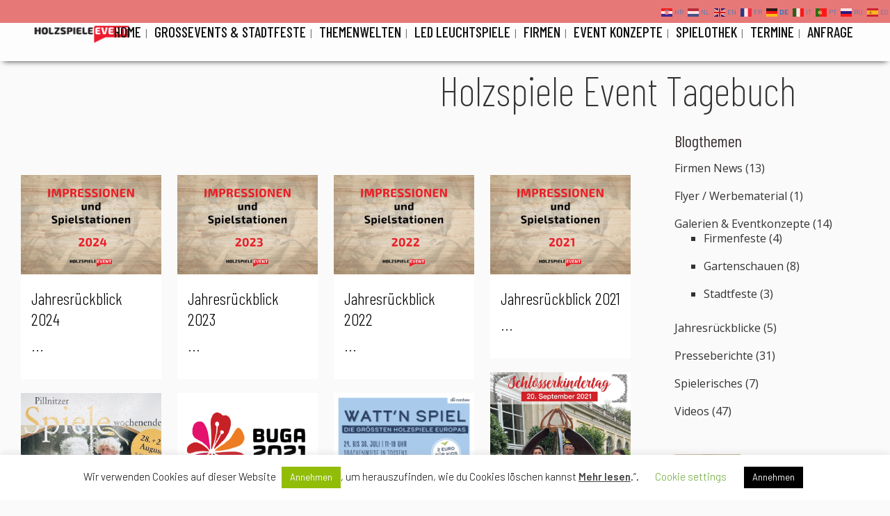

--- FILE ---
content_type: text/html; charset=UTF-8
request_url: https://www.holzspiele-event.de/blog
body_size: 36296
content:
	<!DOCTYPE html>
<html lang="de">
<head>
	<meta charset="UTF-8" />
	
				<meta name="viewport" content="width=device-width,initial-scale=1,user-scalable=no">
		
                            <meta name="description" content="Das vielfältige Eventkonzept - Ihr verspielter Profi - Holzspiele im XXL-Format">
            
                            <meta name="keywords" content="holzspiele, holzspiele garten, holzspiele draußen, xxl, holzspiele xxl, große holzspiele, alte holzspiele, stadtfest, firmenfest, gartenschau, hochzeit, sommerfest, jubiläum, stadtjubiläum, geburtstag, cocktailspiele, lounge, empfang, fest, festival, strassenfest, jahrmarkt, stadtmarkt, schloss, park, schlossgarten">
                        <link rel="shortcut icon" type="image/x-icon" href="https://www.holzspiele-event.de/wp-content/uploads/2019/12/android-icon-192x192.png">
            <link rel="apple-touch-icon" href="https://www.holzspiele-event.de/wp-content/uploads/2019/12/android-icon-192x192.png"/>
        
	<link rel="profile" href="https://gmpg.org/xfn/11" />
	<link rel="pingback" href="https://www.holzspiele-event.de/xmlrpc.php" />

	<title>Holzspiele Event | Holzspiele Event Tagebuch</title>
<meta name='robots' content='max-image-preview:large' />
	<style>img:is([sizes="auto" i], [sizes^="auto," i]) { contain-intrinsic-size: 3000px 1500px }</style>
	<link rel='dns-prefetch' href='//www.holzspiele-event.de' />
<link rel='dns-prefetch' href='//fonts.googleapis.com' />
<link rel="alternate" type="application/rss+xml" title="Holzspiele Event &raquo; Feed" href="https://www.holzspiele-event.de/feed" />
<link rel="alternate" type="application/rss+xml" title="Holzspiele Event &raquo; Kommentar-Feed" href="https://www.holzspiele-event.de/comments/feed" />
<script type="text/javascript">
/* <![CDATA[ */
window._wpemojiSettings = {"baseUrl":"https:\/\/s.w.org\/images\/core\/emoji\/16.0.1\/72x72\/","ext":".png","svgUrl":"https:\/\/s.w.org\/images\/core\/emoji\/16.0.1\/svg\/","svgExt":".svg","source":{"concatemoji":"https:\/\/www.holzspiele-event.de\/wp-includes\/js\/wp-emoji-release.min.js?ver=ffaf01b7cfa1201e4135ba2660e4586e"}};
/*! This file is auto-generated */
!function(s,n){var o,i,e;function c(e){try{var t={supportTests:e,timestamp:(new Date).valueOf()};sessionStorage.setItem(o,JSON.stringify(t))}catch(e){}}function p(e,t,n){e.clearRect(0,0,e.canvas.width,e.canvas.height),e.fillText(t,0,0);var t=new Uint32Array(e.getImageData(0,0,e.canvas.width,e.canvas.height).data),a=(e.clearRect(0,0,e.canvas.width,e.canvas.height),e.fillText(n,0,0),new Uint32Array(e.getImageData(0,0,e.canvas.width,e.canvas.height).data));return t.every(function(e,t){return e===a[t]})}function u(e,t){e.clearRect(0,0,e.canvas.width,e.canvas.height),e.fillText(t,0,0);for(var n=e.getImageData(16,16,1,1),a=0;a<n.data.length;a++)if(0!==n.data[a])return!1;return!0}function f(e,t,n,a){switch(t){case"flag":return n(e,"\ud83c\udff3\ufe0f\u200d\u26a7\ufe0f","\ud83c\udff3\ufe0f\u200b\u26a7\ufe0f")?!1:!n(e,"\ud83c\udde8\ud83c\uddf6","\ud83c\udde8\u200b\ud83c\uddf6")&&!n(e,"\ud83c\udff4\udb40\udc67\udb40\udc62\udb40\udc65\udb40\udc6e\udb40\udc67\udb40\udc7f","\ud83c\udff4\u200b\udb40\udc67\u200b\udb40\udc62\u200b\udb40\udc65\u200b\udb40\udc6e\u200b\udb40\udc67\u200b\udb40\udc7f");case"emoji":return!a(e,"\ud83e\udedf")}return!1}function g(e,t,n,a){var r="undefined"!=typeof WorkerGlobalScope&&self instanceof WorkerGlobalScope?new OffscreenCanvas(300,150):s.createElement("canvas"),o=r.getContext("2d",{willReadFrequently:!0}),i=(o.textBaseline="top",o.font="600 32px Arial",{});return e.forEach(function(e){i[e]=t(o,e,n,a)}),i}function t(e){var t=s.createElement("script");t.src=e,t.defer=!0,s.head.appendChild(t)}"undefined"!=typeof Promise&&(o="wpEmojiSettingsSupports",i=["flag","emoji"],n.supports={everything:!0,everythingExceptFlag:!0},e=new Promise(function(e){s.addEventListener("DOMContentLoaded",e,{once:!0})}),new Promise(function(t){var n=function(){try{var e=JSON.parse(sessionStorage.getItem(o));if("object"==typeof e&&"number"==typeof e.timestamp&&(new Date).valueOf()<e.timestamp+604800&&"object"==typeof e.supportTests)return e.supportTests}catch(e){}return null}();if(!n){if("undefined"!=typeof Worker&&"undefined"!=typeof OffscreenCanvas&&"undefined"!=typeof URL&&URL.createObjectURL&&"undefined"!=typeof Blob)try{var e="postMessage("+g.toString()+"("+[JSON.stringify(i),f.toString(),p.toString(),u.toString()].join(",")+"));",a=new Blob([e],{type:"text/javascript"}),r=new Worker(URL.createObjectURL(a),{name:"wpTestEmojiSupports"});return void(r.onmessage=function(e){c(n=e.data),r.terminate(),t(n)})}catch(e){}c(n=g(i,f,p,u))}t(n)}).then(function(e){for(var t in e)n.supports[t]=e[t],n.supports.everything=n.supports.everything&&n.supports[t],"flag"!==t&&(n.supports.everythingExceptFlag=n.supports.everythingExceptFlag&&n.supports[t]);n.supports.everythingExceptFlag=n.supports.everythingExceptFlag&&!n.supports.flag,n.DOMReady=!1,n.readyCallback=function(){n.DOMReady=!0}}).then(function(){return e}).then(function(){var e;n.supports.everything||(n.readyCallback(),(e=n.source||{}).concatemoji?t(e.concatemoji):e.wpemoji&&e.twemoji&&(t(e.twemoji),t(e.wpemoji)))}))}((window,document),window._wpemojiSettings);
/* ]]> */
</script>
<link rel='stylesheet' id='acy_front_messages_css-css' href='https://www.holzspiele-event.de/wp-content/plugins/acymailing/media/css/front/messages.min.css?v=1763934604&#038;ver=6.8.3' type='text/css' media='all' />
<link rel='stylesheet' id='animate-css' href='https://www.holzspiele-event.de/wp-content/plugins/qi-blocks/assets/css/plugins/animate/animate.min.css?ver=4.1.1' type='text/css' media='all' />
<link rel='stylesheet' id='beeteam_opensans_google_fonts-css' href='//fonts.googleapis.com/css?family=Open+Sans%3A400%2C600&#038;subset=cyrillic%2Ccyrillic-ext%2Cgreek%2Cgreek-ext%2Clatin-ext%2Cvietnamese&#038;ver=2.0.8' type='text/css' media='all' />
<link rel='stylesheet' id='beeteam_front_fontawsome_css-css' href='https://www.holzspiele-event.de/wp-content/plugins/youtube-gallery-vc/assets/front-end/fontawesome/css/font-awesome.min.css?ver=2.0.8' type='text/css' media='all' />
<link rel='stylesheet' id='beeteam_front_swiper_css-css' href='https://www.holzspiele-event.de/wp-content/plugins/youtube-gallery-vc/assets/front-end/swiper/swiper.min.css?ver=2.0.8' type='text/css' media='all' />
<link rel='stylesheet' id='layerslider-css' href='https://www.holzspiele-event.de/wp-content/plugins/LayerSlider/assets/static/layerslider/css/layerslider.css?ver=7.15.1' type='text/css' media='all' />
<style id='wp-emoji-styles-inline-css' type='text/css'>

	img.wp-smiley, img.emoji {
		display: inline !important;
		border: none !important;
		box-shadow: none !important;
		height: 1em !important;
		width: 1em !important;
		margin: 0 0.07em !important;
		vertical-align: -0.1em !important;
		background: none !important;
		padding: 0 !important;
	}
</style>
<style id='wp-block-library-inline-css' type='text/css'>
:root{--wp-admin-theme-color:#007cba;--wp-admin-theme-color--rgb:0,124,186;--wp-admin-theme-color-darker-10:#006ba1;--wp-admin-theme-color-darker-10--rgb:0,107,161;--wp-admin-theme-color-darker-20:#005a87;--wp-admin-theme-color-darker-20--rgb:0,90,135;--wp-admin-border-width-focus:2px;--wp-block-synced-color:#7a00df;--wp-block-synced-color--rgb:122,0,223;--wp-bound-block-color:var(--wp-block-synced-color)}@media (min-resolution:192dpi){:root{--wp-admin-border-width-focus:1.5px}}.wp-element-button{cursor:pointer}:root{--wp--preset--font-size--normal:16px;--wp--preset--font-size--huge:42px}:root .has-very-light-gray-background-color{background-color:#eee}:root .has-very-dark-gray-background-color{background-color:#313131}:root .has-very-light-gray-color{color:#eee}:root .has-very-dark-gray-color{color:#313131}:root .has-vivid-green-cyan-to-vivid-cyan-blue-gradient-background{background:linear-gradient(135deg,#00d084,#0693e3)}:root .has-purple-crush-gradient-background{background:linear-gradient(135deg,#34e2e4,#4721fb 50%,#ab1dfe)}:root .has-hazy-dawn-gradient-background{background:linear-gradient(135deg,#faaca8,#dad0ec)}:root .has-subdued-olive-gradient-background{background:linear-gradient(135deg,#fafae1,#67a671)}:root .has-atomic-cream-gradient-background{background:linear-gradient(135deg,#fdd79a,#004a59)}:root .has-nightshade-gradient-background{background:linear-gradient(135deg,#330968,#31cdcf)}:root .has-midnight-gradient-background{background:linear-gradient(135deg,#020381,#2874fc)}.has-regular-font-size{font-size:1em}.has-larger-font-size{font-size:2.625em}.has-normal-font-size{font-size:var(--wp--preset--font-size--normal)}.has-huge-font-size{font-size:var(--wp--preset--font-size--huge)}.has-text-align-center{text-align:center}.has-text-align-left{text-align:left}.has-text-align-right{text-align:right}#end-resizable-editor-section{display:none}.aligncenter{clear:both}.items-justified-left{justify-content:flex-start}.items-justified-center{justify-content:center}.items-justified-right{justify-content:flex-end}.items-justified-space-between{justify-content:space-between}.screen-reader-text{border:0;clip-path:inset(50%);height:1px;margin:-1px;overflow:hidden;padding:0;position:absolute;width:1px;word-wrap:normal!important}.screen-reader-text:focus{background-color:#ddd;clip-path:none;color:#444;display:block;font-size:1em;height:auto;left:5px;line-height:normal;padding:15px 23px 14px;text-decoration:none;top:5px;width:auto;z-index:100000}html :where(.has-border-color){border-style:solid}html :where([style*=border-top-color]){border-top-style:solid}html :where([style*=border-right-color]){border-right-style:solid}html :where([style*=border-bottom-color]){border-bottom-style:solid}html :where([style*=border-left-color]){border-left-style:solid}html :where([style*=border-width]){border-style:solid}html :where([style*=border-top-width]){border-top-style:solid}html :where([style*=border-right-width]){border-right-style:solid}html :where([style*=border-bottom-width]){border-bottom-style:solid}html :where([style*=border-left-width]){border-left-style:solid}html :where(img[class*=wp-image-]){height:auto;max-width:100%}:where(figure){margin:0 0 1em}html :where(.is-position-sticky){--wp-admin--admin-bar--position-offset:var(--wp-admin--admin-bar--height,0px)}@media screen and (max-width:600px){html :where(.is-position-sticky){--wp-admin--admin-bar--position-offset:0px}}
</style>
<style id='classic-theme-styles-inline-css' type='text/css'>
/*! This file is auto-generated */
.wp-block-button__link{color:#fff;background-color:#32373c;border-radius:9999px;box-shadow:none;text-decoration:none;padding:calc(.667em + 2px) calc(1.333em + 2px);font-size:1.125em}.wp-block-file__button{background:#32373c;color:#fff;text-decoration:none}
</style>
<link rel='stylesheet' id='cookie-law-info-css' href='https://www.holzspiele-event.de/wp-content/plugins/cookie-law-info/legacy/public/css/cookie-law-info-public.css?ver=3.3.9.1' type='text/css' media='all' />
<link rel='stylesheet' id='cookie-law-info-gdpr-css' href='https://www.holzspiele-event.de/wp-content/plugins/cookie-law-info/legacy/public/css/cookie-law-info-gdpr.css?ver=3.3.9.1' type='text/css' media='all' />
<link rel='stylesheet' id='dashicons-css' href='https://www.holzspiele-event.de/wp-includes/css/dashicons.min.css?ver=ffaf01b7cfa1201e4135ba2660e4586e' type='text/css' media='all' />
<link rel='stylesheet' id='everest-forms-general-css' href='https://www.holzspiele-event.de/wp-content/plugins/everest-forms/assets/css/everest-forms.css?ver=3.4.1' type='text/css' media='all' />
<link rel='stylesheet' id='jquery-intl-tel-input-css' href='https://www.holzspiele-event.de/wp-content/plugins/everest-forms/assets/css/intlTelInput.css?ver=3.4.1' type='text/css' media='all' />
<link rel='stylesheet' id='qi-blocks-grid-css' href='https://www.holzspiele-event.de/wp-content/plugins/qi-blocks/assets/dist/grid.css?ver=1.4.6' type='text/css' media='all' />
<link rel='stylesheet' id='qi-blocks-main-css' href='https://www.holzspiele-event.de/wp-content/plugins/qi-blocks/assets/dist/main.css?ver=1.4.6' type='text/css' media='all' />
<style id='qi-blocks-main-inline-css' type='text/css'>
body  .qodef-widget-block-52034906 .qi-block-divider .qodef-m-line{background-repeat: round;border-bottom-style: solid;}
</style>
<link rel='stylesheet' id='service_box_front_font_awesome-css' href='https://www.holzspiele-event.de/wp-content/plugins/service-showcase-pro/assets/css/font-awesome/css/font-awesome.min.css?ver=ffaf01b7cfa1201e4135ba2660e4586e' type='text/css' media='all' />
<link rel='stylesheet' id='service_box_front_end_font-icon-picker-glyphicon_style-css' href='https://www.holzspiele-event.de/wp-content/plugins/service-showcase-pro/assets/css/icon_picker/picker/glyphicon.css?ver=ffaf01b7cfa1201e4135ba2660e4586e' type='text/css' media='all' />
<link rel='stylesheet' id='service_box_front_end_font-icon-picker-dashicons_style-css' href='https://www.holzspiele-event.de/wp-content/plugins/service-showcase-pro/assets/css/icon_picker/picker/dashicons.css?ver=ffaf01b7cfa1201e4135ba2660e4586e' type='text/css' media='all' />
<link rel='stylesheet' id='service_box_front_boot_style-css' href='https://www.holzspiele-event.de/wp-content/plugins/service-showcase-pro/assets/css/bootstrap.css?ver=ffaf01b7cfa1201e4135ba2660e4586e' type='text/css' media='all' />
<link rel='stylesheet' id='service_box_front_carousel_style_1-css' href='https://www.holzspiele-event.de/wp-content/plugins/service-showcase-pro/assets/css/carousel/owl.carousel.min.css?ver=ffaf01b7cfa1201e4135ba2660e4586e' type='text/css' media='all' />
<link rel='stylesheet' id='service_box_front_carousel_style_2-css' href='https://www.holzspiele-event.de/wp-content/plugins/service-showcase-pro/assets/css/carousel/owl.theme.default.min.css?ver=ffaf01b7cfa1201e4135ba2660e4586e' type='text/css' media='all' />
<link rel='stylesheet' id='service_box_front_column_layout_style-css' href='https://www.holzspiele-event.de/wp-content/plugins/service-showcase-pro/assets/css/service-box-columns-layout.css?ver=ffaf01b7cfa1201e4135ba2660e4586e' type='text/css' media='all' />
<link rel='stylesheet' id='tlpportfolio-css-css' href='https://www.holzspiele-event.de/wp-content/plugins/tlp-portfolio/assets/css/tlpportfolio.css?ver=1.0' type='text/css' media='all' />
<link rel='stylesheet' id='portfolio-sc-css' href='https://www.holzspiele-event.de/wp-content/uploads/tlp-portfolio/portfolio-sc.css?ver=1754929934' type='text/css' media='all' />
<link rel='stylesheet' id='mediaelement-css' href='https://www.holzspiele-event.de/wp-includes/js/mediaelement/mediaelementplayer-legacy.min.css?ver=4.2.17' type='text/css' media='all' />
<link rel='stylesheet' id='wp-mediaelement-css' href='https://www.holzspiele-event.de/wp-includes/js/mediaelement/wp-mediaelement.min.css?ver=ffaf01b7cfa1201e4135ba2660e4586e' type='text/css' media='all' />
<link rel='stylesheet' id='bridge-default-style-css' href='https://www.holzspiele-event.de/wp-content/themes/bridge/style.css?ver=ffaf01b7cfa1201e4135ba2660e4586e' type='text/css' media='all' />
<link rel='stylesheet' id='bridge-qode-font_awesome-css' href='https://www.holzspiele-event.de/wp-content/themes/bridge/css/font-awesome/css/font-awesome.min.css?ver=ffaf01b7cfa1201e4135ba2660e4586e' type='text/css' media='all' />
<link rel='stylesheet' id='bridge-qode-linea_icons-css' href='https://www.holzspiele-event.de/wp-content/themes/bridge/css/linea-icons/style.css?ver=ffaf01b7cfa1201e4135ba2660e4586e' type='text/css' media='all' />
<link rel='stylesheet' id='bridge-qode-kiko-css' href='https://www.holzspiele-event.de/wp-content/themes/bridge/css/kiko/kiko-all.css?ver=ffaf01b7cfa1201e4135ba2660e4586e' type='text/css' media='all' />
<link rel='stylesheet' id='bridge-stylesheet-css' href='https://www.holzspiele-event.de/wp-content/themes/bridge/css/stylesheet.min.css?ver=ffaf01b7cfa1201e4135ba2660e4586e' type='text/css' media='all' />
<style id='bridge-stylesheet-inline-css' type='text/css'>
   .page-id-340.disabled_footer_top .footer_top_holder, .page-id-340.disabled_footer_bottom .footer_bottom_holder { display: none;}


</style>
<link rel='stylesheet' id='bridge-print-css' href='https://www.holzspiele-event.de/wp-content/themes/bridge/css/print.css?ver=ffaf01b7cfa1201e4135ba2660e4586e' type='text/css' media='all' />
<link rel='stylesheet' id='bridge-style-dynamic-css' href='https://www.holzspiele-event.de/wp-content/themes/bridge/css/style_dynamic.css?ver=1755518328' type='text/css' media='all' />
<link rel='stylesheet' id='bridge-responsive-css' href='https://www.holzspiele-event.de/wp-content/themes/bridge/css/responsive.min.css?ver=ffaf01b7cfa1201e4135ba2660e4586e' type='text/css' media='all' />
<link rel='stylesheet' id='bridge-style-dynamic-responsive-css' href='https://www.holzspiele-event.de/wp-content/themes/bridge/css/style_dynamic_responsive.css?ver=1755518328' type='text/css' media='all' />
<style id='bridge-style-dynamic-responsive-inline-css' type='text/css'>
@import url("https://www2.holzspiele-event.de/wp-content/uploads/2020/holzspiele-style.css");

</style>
<link rel='stylesheet' id='js_composer_front-css' href='https://www.holzspiele-event.de/wp-content/plugins/js_composer/assets/css/js_composer.min.css?ver=8.4.1' type='text/css' media='all' />
<link rel='stylesheet' id='bridge-style-handle-google-fonts-css' href='https://fonts.googleapis.com/css?family=Raleway%3A100%2C200%2C300%2C400%2C500%2C600%2C700%2C800%2C900%2C100italic%2C300italic%2C400italic%2C700italic%7CBarlow+Condensed%3A100%2C200%2C300%2C400%2C500%2C600%2C700%2C800%2C900%2C100italic%2C300italic%2C400italic%2C700italic%7CPoppins%3A100%2C200%2C300%2C400%2C500%2C600%2C700%2C800%2C900%2C100italic%2C300italic%2C400italic%2C700italic%7CBarlow%3A100%2C200%2C300%2C400%2C500%2C600%2C700%2C800%2C900%2C100italic%2C300italic%2C400italic%2C700italic%7CDosis%3A100%2C200%2C300%2C400%2C500%2C600%2C700%2C800%2C900%2C100italic%2C300italic%2C400italic%2C700italic%7CUncial+Antiqua%3A100%2C200%2C300%2C400%2C500%2C600%2C700%2C800%2C900%2C100italic%2C300italic%2C400italic%2C700italic%7CEmilys+Candy%3A100%2C200%2C300%2C400%2C500%2C600%2C700%2C800%2C900%2C100italic%2C300italic%2C400italic%2C700italic%7CCinzel%3A100%2C200%2C300%2C400%2C500%2C600%2C700%2C800%2C900%2C100italic%2C300italic%2C400italic%2C700italic%7CCinzel+Decorative%3A100%2C200%2C300%2C400%2C500%2C600%2C700%2C800%2C900%2C100italic%2C300italic%2C400italic%2C700italic%7CGive+You+Glory%3A100%2C200%2C300%2C400%2C500%2C600%2C700%2C800%2C900%2C100italic%2C300italic%2C400italic%2C700italic&#038;subset=latin%2Clatin-ext&#038;ver=1.0.0' type='text/css' media='all' />
<link rel='stylesheet' id='bridge-core-dashboard-style-css' href='https://www.holzspiele-event.de/wp-content/plugins/bridge-core/modules/core-dashboard/assets/css/core-dashboard.min.css?ver=ffaf01b7cfa1201e4135ba2660e4586e' type='text/css' media='all' />
<link rel='stylesheet' id='ics-calendar-css' href='https://www.holzspiele-event.de/wp-content/plugins/ics-calendar/assets/style.min.css?ver=12.0.3' type='text/css' media='all' />
<style id='ics-calendar-inline-css' type='text/css'>
			.ics-calendar, .r34ics_lightbox {
										--r34ics--color--black: #000000 !important;
												--r34ics--color--white: #ffffff !important;
												--r34ics--color--dimgray: #696969 !important;
												--r34ics--color--gainsboro: #dcdcdc !important;
												--r34ics--color--gray: #808080 !important;
												--r34ics--color--whitesmoke: #f5f5f5 !important;
												--r34ics--color--darkgray: #a9a9a9 !important;
									}
			
</style>
<link rel='stylesheet' id='__EPYT__style-css' href='https://www.holzspiele-event.de/wp-content/plugins/youtube-embed-plus/styles/ytprefs.min.css?ver=14.2.4' type='text/css' media='all' />
<style id='__EPYT__style-inline-css' type='text/css'>

                .epyt-gallery-thumb {
                        width: 33.333%;
                }
                
</style>
<link rel='stylesheet' id='yt_bete_front_css-css' href='https://www.holzspiele-event.de/wp-content/plugins/youtube-gallery-vc/assets/front-end/youtube-gallery.css?ver=2.0.8' type='text/css' media='all' />
<script type="text/javascript" id="acy_front_messages_js-js-before">
/* <![CDATA[ */
var ACYM_AJAX_START = "https://www.holzspiele-event.de/wp-admin/admin-ajax.php";
            var ACYM_AJAX_PARAMS = "?action=acymailing_router&noheader=1&nocache=1769008454";
            var ACYM_AJAX = ACYM_AJAX_START + ACYM_AJAX_PARAMS;
/* ]]> */
</script>
<script type="text/javascript" src="https://www.holzspiele-event.de/wp-content/plugins/acymailing/media/js/front/messages.min.js?v=1763934604&amp;ver=6.8.3" id="acy_front_messages_js-js"></script>
<script type="text/javascript" id="real3d-flipbook-global-js-extra">
/* <![CDATA[ */
var flipbookOptions_global = {"pages":[],"pdfUrl":"","printPdfUrl":"","tableOfContent":[],"id":"","bookId":"","date":"","lightboxThumbnailUrl":"","mode":"normal","viewMode":"webgl","pageTextureSize":"2048","pageTextureSizeSmall":"1500","pageTextureSizeMobile":"","pageTextureSizeMobileSmall":"1024","minPixelRatio":"1","pdfTextLayer":"true","zoomMin":"0.9","zoomStep":"2","zoomSize":"","zoomReset":"false","doubleClickZoom":"true","pageDrag":"true","singlePageMode":"false","pageFlipDuration":"1","sound":"true","startPage":"1","pageNumberOffset":"0","deeplinking":{"enabled":"false","prefix":""},"responsiveView":"true","responsiveViewTreshold":"768","responsiveViewRatio":"1","cover":"true","backCover":"true","scaleCover":"false","pageCaptions":"false","height":"400","responsiveHeight":"true","containerRatio":"","thumbnailsOnStart":"false","contentOnStart":"false","searchOnStart":"","searchResultsThumbs":"false","tableOfContentCloseOnClick":"true","thumbsCloseOnClick":"true","autoplayOnStart":"false","autoplayInterval":"3000","autoplayLoop":"true","autoplayStartPage":"1","rightToLeft":"false","pageWidth":"","pageHeight":"","thumbSize":"130","logoImg":"","logoUrl":"","logoUrlTarget":"","logoCSS":"position:absolute;left:0;top:0;","menuSelector":"","zIndex":"auto","preloaderText":"","googleAnalyticsTrackingCode":"","pdfBrowserViewerIfIE":"false","modeMobile":"","viewModeMobile":"","aspectMobile":"","aspectRatioMobile":"","singlePageModeIfMobile":"false","logoHideOnMobile":"false","mobile":{"thumbnailsOnStart":"false","contentOnStart":"false","pagesInMemory":"6","bitmapResizeHeight":"","bitmapResizeQuality":"","currentPage":{"enabled":"false"},"pdfUrl":""},"lightboxCssClass":"","lightboxLink":"","lightboxLinkNewWindow":"true","lightboxBackground":"rgb(81, 85, 88)","lightboxBackgroundPattern":"","lightboxBackgroundImage":"","lightboxContainerCSS":"display:inline-block;padding:10px;","lightboxThumbnailHeight":"300","lightboxThumbnailUrlCSS":"display:block;","lightboxThumbnailInfo":"false","lightboxThumbnailInfoText":"","lightboxThumbnailInfoCSS":"top: 0;  width: 100%; height: 100%; font-size: 16px; color: #000; background: rgba(255,255,255,.8); ","showTitle":"false","showDate":"false","hideThumbnail":"false","lightboxText":"","lightboxTextCSS":"display:block;","lightboxTextPosition":"top","lightBoxOpened":"false","lightBoxFullscreen":"false","lightboxStartPage":"","lightboxMarginV":"0","lightboxMarginH":"0","lights":"true","lightPositionX":"0","lightPositionY":"150","lightPositionZ":"1400","lightIntensity":"0.6","shadows":"true","shadowMapSize":"2048","shadowOpacity":"0.2","shadowDistance":"15","pageHardness":"2","coverHardness":"2","pageRoughness":"1","pageMetalness":"0","pageSegmentsW":"6","pageSegmentsH":"1","pagesInMemory":"20","bitmapResizeHeight":"","bitmapResizeQuality":"","pageMiddleShadowSize":"2","pageMiddleShadowColorL":"#999999","pageMiddleShadowColorR":"#777777","antialias":"false","pan":"0","tilt":"0","rotateCameraOnMouseDrag":"true","panMax":"20","panMin":"-20","tiltMax":"0","tiltMin":"0","currentPage":{"enabled":"true","title":"Current page","hAlign":"left","vAlign":"top"},"btnAutoplay":{"enabled":"true","title":"Autoplay"},"btnNext":{"enabled":"true","title":"Next Page"},"btnLast":{"enabled":"false","title":"Last Page"},"btnPrev":{"enabled":"true","title":"Previous Page"},"btnFirst":{"enabled":"false","title":"First Page"},"btnZoomIn":{"enabled":"true","title":"Zoom in"},"btnZoomOut":{"enabled":"true","title":"Zoom out"},"btnToc":{"enabled":"true","title":"Table of Contents"},"btnThumbs":{"enabled":"true","title":"Pages"},"btnShare":{"enabled":"true","title":"Share"},"btnNotes":{"enabled":"false","title":"Notes"},"btnDownloadPages":{"enabled":"false","url":"","title":"Download pages"},"btnDownloadPdf":{"enabled":"false","url":"","title":"Download PDF","forceDownload":"true","openInNewWindow":"true"},"btnSound":{"enabled":"true","title":"Sound"},"btnExpand":{"enabled":"true","title":"Toggle fullscreen"},"btnSingle":{"enabled":"true","title":"Toggle single page"},"btnSearch":{"enabled":"false","title":"Search"},"search":{"enabled":"false","title":"Search"},"btnBookmark":{"enabled":"false","title":"Bookmark"},"btnPrint":{"enabled":"true","title":"Print"},"btnTools":{"enabled":"true","title":"Tools"},"btnClose":{"enabled":"true","title":"Close"},"whatsapp":{"enabled":"true"},"twitter":{"enabled":"true"},"facebook":{"enabled":"true"},"pinterest":{"enabled":"true"},"email":{"enabled":"true"},"linkedin":{"enabled":"true"},"digg":{"enabled":"false"},"reddit":{"enabled":"false"},"shareUrl":"","shareTitle":"","shareImage":"","layout":"1","icons":"FontAwesome","skin":"light","useFontAwesome5":"true","sideNavigationButtons":"true","menuNavigationButtons":"false","backgroundColor":"rgb(81, 85, 88)","backgroundPattern":"","backgroundImage":"","backgroundTransparent":"false","menuBackground":"","menuShadow":"","menuMargin":"0","menuPadding":"0","menuOverBook":"false","menuFloating":"false","menuTransparent":"false","menu2Background":"","menu2Shadow":"","menu2Margin":"0","menu2Padding":"0","menu2OverBook":"true","menu2Floating":"false","menu2Transparent":"true","skinColor":"","skinBackground":"","hideMenu":"false","menuAlignHorizontal":"center","btnColor":"","btnColorHover":"","btnBackground":"none","btnRadius":"0","btnMargin":"0","btnSize":"18","btnPaddingV":"10","btnPaddingH":"10","btnShadow":"","btnTextShadow":"","btnBorder":"","arrowColor":"#fff","arrowColorHover":"#fff","arrowBackground":"rgba(0,0,0,0)","arrowBackgroundHover":"rgba(0, 0, 0, .15)","arrowRadius":"4","arrowMargin":"4","arrowSize":"40","arrowPadding":"10","arrowTextShadow":"0px 0px 1px rgba(0, 0, 0, 1)","arrowBorder":"","closeBtnColorHover":"#FFF","closeBtnBackground":"rgba(0,0,0,.4)","closeBtnRadius":"0","closeBtnMargin":"0","closeBtnSize":"20","closeBtnPadding":"5","closeBtnTextShadow":"","closeBtnBorder":"","floatingBtnColor":"","floatingBtnColorHover":"","floatingBtnBackground":"","floatingBtnBackgroundHover":"","floatingBtnRadius":"","floatingBtnMargin":"","floatingBtnSize":"","floatingBtnPadding":"","floatingBtnShadow":"","floatingBtnTextShadow":"","floatingBtnBorder":"","currentPageMarginV":"5","currentPageMarginH":"5","arrowsAlwaysEnabledForNavigation":"true","arrowsDisabledNotFullscreen":"true","touchSwipeEnabled":"true","fitToWidth":"false","rightClickEnabled":"true","linkColor":"rgba(0, 0, 0, 0)","linkColorHover":"rgba(255, 255, 0, 1)","linkOpacity":"0.4","linkTarget":"_blank","pdfAutoLinks":"false","disableRange":"false","strings":{"print":"Print","printLeftPage":"Print left page","printRightPage":"Print right page","printCurrentPage":"Print current page","printAllPages":"Print all pages","download":"Download","downloadLeftPage":"Download left page","downloadRightPage":"Download right page","downloadCurrentPage":"Download current page","downloadAllPages":"Download all pages","bookmarks":"Bookmarks","bookmarkLeftPage":"Bookmark left page","bookmarkRightPage":"Bookmark right page","bookmarkCurrentPage":"Bookmark current page","search":"Search","findInDocument":"Find in document","pagesFoundContaining":"pages found containing","noMatches":"No matches","matchesFound":"matches found","page":"Page","matches":"matches","thumbnails":"Thumbnails","tableOfContent":"Table of Contents","share":"Share","pressEscToClose":"Press ESC to close","password":"Password","addNote":"Add note","typeInYourNote":"Type in your note..."},"access":"free","backgroundMusic":"","cornerCurl":"false","pdfTools":{"pageHeight":1500,"thumbHeight":200,"quality":0.8,"textLayer":"true","autoConvert":"true"},"slug":"","convertPDFLinks":"true","convertPDFLinksWithClass":"","convertPDFLinksWithoutClass":"","overridePDFEmbedder":"true","overrideDflip":"true","overrideWonderPDFEmbed":"true","override3DFlipBook":"true","overridePDFjsViewer":"true","resumeReading":"false","previewPages":"","previewMode":"","aspectRatio":"1.41","pdfBrowserViewerIfMobile":"false","pdfBrowserViewerFullscreen":"true","pdfBrowserViewerFullscreenTarget":"_blank","btnTocIfMobile":"true","btnThumbsIfMobile":"true","btnShareIfMobile":"false","btnDownloadPagesIfMobile":"true","btnDownloadPdfIfMobile":"true","btnSoundIfMobile":"false","btnExpandIfMobile":"true","btnPrintIfMobile":"false","lightboxCloseOnClick":"false","btnSelect":{"enabled":"true","title":"Select tool"},"sideBtnColor":"#fff","sideBtnColorHover":"#fff","sideBtnBackground":"rgba(0,0,0,.3)","sideBtnBackgroundHover":"","sideBtnRadius":"0","sideBtnMargin":"0","sideBtnSize":"25","sideBtnPaddingV":"10","sideBtnPaddingH":"10","sideBtnShadow":"","sideBtnTextShadow":"","sideBtnBorder":""};
/* ]]> */
</script>
<script type="text/javascript" src="https://www.holzspiele-event.de/wp-includes/js/jquery/jquery.min.js?ver=3.7.1" id="jquery-core-js"></script>
<script type="text/javascript" src="https://www.holzspiele-event.de/wp-includes/js/jquery/jquery-migrate.min.js?ver=3.4.1" id="jquery-migrate-js"></script>
<script type="text/javascript" id="layerslider-utils-js-extra">
/* <![CDATA[ */
var LS_Meta = {"v":"7.15.1","fixGSAP":"1"};
/* ]]> */
</script>
<script type="text/javascript" src="https://www.holzspiele-event.de/wp-content/plugins/LayerSlider/assets/static/layerslider/js/layerslider.utils.js?ver=7.15.1" id="layerslider-utils-js"></script>
<script type="text/javascript" src="https://www.holzspiele-event.de/wp-content/plugins/LayerSlider/assets/static/layerslider/js/layerslider.kreaturamedia.jquery.js?ver=7.15.1" id="layerslider-js"></script>
<script type="text/javascript" src="https://www.holzspiele-event.de/wp-content/plugins/LayerSlider/assets/static/layerslider/js/layerslider.transitions.js?ver=7.15.1" id="layerslider-transitions-js"></script>
<script type="text/javascript" id="cookie-law-info-js-extra">
/* <![CDATA[ */
var Cli_Data = {"nn_cookie_ids":[],"cookielist":[],"non_necessary_cookies":[],"ccpaEnabled":"","ccpaRegionBased":"","ccpaBarEnabled":"","strictlyEnabled":["necessary","obligatoire"],"ccpaType":"gdpr","js_blocking":"","custom_integration":"","triggerDomRefresh":"","secure_cookies":""};
var cli_cookiebar_settings = {"animate_speed_hide":"500","animate_speed_show":"500","background":"#FFF","border":"#b1a6a6c2","border_on":"","button_1_button_colour":"#000","button_1_button_hover":"#000000","button_1_link_colour":"#fff","button_1_as_button":"1","button_1_new_win":"","button_2_button_colour":"#333","button_2_button_hover":"#292929","button_2_link_colour":"#444","button_2_as_button":"","button_2_hidebar":"","button_3_button_colour":"#000","button_3_button_hover":"#000000","button_3_link_colour":"#fff","button_3_as_button":"1","button_3_new_win":"","button_4_button_colour":"#000","button_4_button_hover":"#000000","button_4_link_colour":"#62a329","button_4_as_button":"","button_7_button_colour":"#61a229","button_7_button_hover":"#4e8221","button_7_link_colour":"#fff","button_7_as_button":"1","button_7_new_win":"","font_family":"inherit","header_fix":"","notify_animate_hide":"1","notify_animate_show":"","notify_div_id":"#cookie-law-info-bar","notify_position_horizontal":"right","notify_position_vertical":"bottom","scroll_close":"","scroll_close_reload":"","accept_close_reload":"","reject_close_reload":"","showagain_tab":"1","showagain_background":"#fff","showagain_border":"#000","showagain_div_id":"#cookie-law-info-again","showagain_x_position":"100px","text":"#000","show_once_yn":"","show_once":"10000","logging_on":"","as_popup":"","popup_overlay":"1","bar_heading_text":"","cookie_bar_as":"banner","popup_showagain_position":"bottom-right","widget_position":"left"};
var log_object = {"ajax_url":"https:\/\/www.holzspiele-event.de\/wp-admin\/admin-ajax.php"};
/* ]]> */
</script>
<script type="text/javascript" src="https://www.holzspiele-event.de/wp-content/plugins/cookie-law-info/legacy/public/js/cookie-law-info-public.js?ver=3.3.9.1" id="cookie-law-info-js"></script>
<script type="text/javascript" src="https://www.holzspiele-event.de/wp-content/plugins/service-showcase-pro/assets/js/bootstrap.js?ver=ffaf01b7cfa1201e4135ba2660e4586e" id="service_box_front_boot_script-js"></script>
<script type="text/javascript" src="https://www.holzspiele-event.de/wp-content/plugins/service-showcase-pro/assets/js/carousel/owl.carousel.min.js?ver=ffaf01b7cfa1201e4135ba2660e4586e" id="service_box_front_carousel_script-js"></script>
<script type="text/javascript" src="https://www.holzspiele-event.de/wp-content/plugins/service-showcase-pro/assets/js/same_height/jcolumn.min.js?ver=ffaf01b7cfa1201e4135ba2660e4586e" id="service_box_front_same_height_script-js"></script>
<script type="text/javascript" id="__ytprefs__-js-extra">
/* <![CDATA[ */
var _EPYT_ = {"ajaxurl":"https:\/\/www.holzspiele-event.de\/wp-admin\/admin-ajax.php","security":"7e359f9712","gallery_scrolloffset":"20","eppathtoscripts":"https:\/\/www.holzspiele-event.de\/wp-content\/plugins\/youtube-embed-plus\/scripts\/","eppath":"https:\/\/www.holzspiele-event.de\/wp-content\/plugins\/youtube-embed-plus\/","epresponsiveselector":"[\"iframe.__youtube_prefs_widget__\"]","epdovol":"1","version":"14.2.4","evselector":"iframe.__youtube_prefs__[src], iframe[src*=\"youtube.com\/embed\/\"], iframe[src*=\"youtube-nocookie.com\/embed\/\"]","ajax_compat":"","maxres_facade":"eager","ytapi_load":"light","pause_others":"","stopMobileBuffer":"1","facade_mode":"1","not_live_on_channel":""};
/* ]]> */
</script>
<script type="text/javascript" src="https://www.holzspiele-event.de/wp-content/plugins/youtube-embed-plus/scripts/ytprefs.min.js?ver=14.2.4" id="__ytprefs__-js"></script>
<script></script><meta name="generator" content="Powered by LayerSlider 7.15.1 - Build Heros, Sliders, and Popups. Create Animations and Beautiful, Rich Web Content as Easy as Never Before on WordPress." />
<!-- LayerSlider updates and docs at: https://layerslider.com -->
<link rel="https://api.w.org/" href="https://www.holzspiele-event.de/wp-json/" /><link rel="alternate" title="JSON" type="application/json" href="https://www.holzspiele-event.de/wp-json/wp/v2/pages/340" /><link rel="EditURI" type="application/rsd+xml" title="RSD" href="https://www.holzspiele-event.de/xmlrpc.php?rsd" />
<link rel="canonical" href="https://www.holzspiele-event.de/blog" />
<link rel="alternate" title="oEmbed (JSON)" type="application/json+oembed" href="https://www.holzspiele-event.de/wp-json/oembed/1.0/embed?url=https%3A%2F%2Fwww.holzspiele-event.de%2Fblog" />
<link rel="alternate" title="oEmbed (XML)" type="text/xml+oembed" href="https://www.holzspiele-event.de/wp-json/oembed/1.0/embed?url=https%3A%2F%2Fwww.holzspiele-event.de%2Fblog&#038;format=xml" />
				<style>
					.tlp-team .short-desc, .tlp-team .tlp-team-isotope .tlp-content, .tlp-team .button-group .selected, .tlp-team .layout1 .tlp-content, .tlp-team .tpl-social a, .tlp-team .tpl-social li a.fa,.tlp-portfolio button.selected,.tlp-portfolio .layoutisotope .tlp-portfolio-item .tlp-content,.tlp-portfolio button:hover {
						background: #0367bf ;
					}
					.tlp-portfolio .layoutisotope .tlp-overlay,.tlp-portfolio .layout1 .tlp-overlay,.tlp-portfolio .layout2 .tlp-overlay,.tlp-portfolio .layout3 .tlp-overlay, .tlp-portfolio .slider .tlp-overlay {
						background: rgba(3,103,191,0.8);
					}
									</style>
				<!-- Analytics by WP Statistics - https://wp-statistics.com -->
<meta name="generator" content="Powered by WPBakery Page Builder - drag and drop page builder for WordPress."/>
<meta name="generator" content="Powered by Slider Revolution 6.7.35 - responsive, Mobile-Friendly Slider Plugin for WordPress with comfortable drag and drop interface." />
<script>function setREVStartSize(e){
			//window.requestAnimationFrame(function() {
				window.RSIW = window.RSIW===undefined ? window.innerWidth : window.RSIW;
				window.RSIH = window.RSIH===undefined ? window.innerHeight : window.RSIH;
				try {
					var pw = document.getElementById(e.c).parentNode.offsetWidth,
						newh;
					pw = pw===0 || isNaN(pw) || (e.l=="fullwidth" || e.layout=="fullwidth") ? window.RSIW : pw;
					e.tabw = e.tabw===undefined ? 0 : parseInt(e.tabw);
					e.thumbw = e.thumbw===undefined ? 0 : parseInt(e.thumbw);
					e.tabh = e.tabh===undefined ? 0 : parseInt(e.tabh);
					e.thumbh = e.thumbh===undefined ? 0 : parseInt(e.thumbh);
					e.tabhide = e.tabhide===undefined ? 0 : parseInt(e.tabhide);
					e.thumbhide = e.thumbhide===undefined ? 0 : parseInt(e.thumbhide);
					e.mh = e.mh===undefined || e.mh=="" || e.mh==="auto" ? 0 : parseInt(e.mh,0);
					if(e.layout==="fullscreen" || e.l==="fullscreen")
						newh = Math.max(e.mh,window.RSIH);
					else{
						e.gw = Array.isArray(e.gw) ? e.gw : [e.gw];
						for (var i in e.rl) if (e.gw[i]===undefined || e.gw[i]===0) e.gw[i] = e.gw[i-1];
						e.gh = e.el===undefined || e.el==="" || (Array.isArray(e.el) && e.el.length==0)? e.gh : e.el;
						e.gh = Array.isArray(e.gh) ? e.gh : [e.gh];
						for (var i in e.rl) if (e.gh[i]===undefined || e.gh[i]===0) e.gh[i] = e.gh[i-1];
											
						var nl = new Array(e.rl.length),
							ix = 0,
							sl;
						e.tabw = e.tabhide>=pw ? 0 : e.tabw;
						e.thumbw = e.thumbhide>=pw ? 0 : e.thumbw;
						e.tabh = e.tabhide>=pw ? 0 : e.tabh;
						e.thumbh = e.thumbhide>=pw ? 0 : e.thumbh;
						for (var i in e.rl) nl[i] = e.rl[i]<window.RSIW ? 0 : e.rl[i];
						sl = nl[0];
						for (var i in nl) if (sl>nl[i] && nl[i]>0) { sl = nl[i]; ix=i;}
						var m = pw>(e.gw[ix]+e.tabw+e.thumbw) ? 1 : (pw-(e.tabw+e.thumbw)) / (e.gw[ix]);
						newh =  (e.gh[ix] * m) + (e.tabh + e.thumbh);
					}
					var el = document.getElementById(e.c);
					if (el!==null && el) el.style.height = newh+"px";
					el = document.getElementById(e.c+"_wrapper");
					if (el!==null && el) {
						el.style.height = newh+"px";
						el.style.display = "block";
					}
				} catch(e){
					console.log("Failure at Presize of Slider:" + e)
				}
			//});
		  };</script>
		<style type="text/css" id="wp-custom-css">
			@import url("/wp-content/uploads/2020/holzspiele-style.css");		</style>
		<style type="text/css" data-type="vc_shortcodes-custom-css">.vc_custom_1574410558436{padding-right: 2% !important;padding-left: 2% !important;}.vc_custom_1582116231283{padding-right: 50px !important;}</style><noscript><style> .wpb_animate_when_almost_visible { opacity: 1; }</style></noscript></head>

<body data-rsssl=1 class="wp-singular page-template page-template-full_width page-template-full_width-php page page-id-340 wp-theme-bridge bridge-core-3.3.3 everest-forms-no-js qi-blocks-1.4.6 qodef-gutenberg--no-touch qode-optimizer-1.0.4  qode_grid_1400 hide_top_bar_on_mobile_header qode-theme-ver-30.8.7.1 qode-theme-bridge qode_advanced_footer_responsive_1000 wpb-js-composer js-comp-ver-8.4.1 vc_responsive" itemscope itemtype="http://schema.org/WebPage">




<div class="wrapper">
	<div class="wrapper_inner">

    
		<!-- Google Analytics start -->
				<!-- Google Analytics end -->

		
	<header class=" has_top scroll_header_top_area  stick scrolled_not_transparent page_header">
	<div class="header_inner clearfix">
				<div class="header_top_bottom_holder">
				<div class="header_top clearfix" style='background-color:rgba(221, 51, 51, 0.65);' >
							<div class="left">
						<div class="inner">
													</div>
					</div>
					<div class="right">
						<div class="inner">
							<div class="header-widget widget_gtranslate header-right-widget"><div class="gtranslate_wrapper" id="gt-wrapper-64213274"></div></div>						</div>
					</div>
						</div>

			<div class="header_bottom clearfix" style=' background-color:rgba(255, 255, 255, 0.65);' >
											<div class="header_inner_left">
																	<div class="mobile_menu_button">
		<span>
			<i class="qode_icon_font_awesome fa fa-bars " ></i>		</span>
	</div>
								<div class="logo_wrapper" >
	<div class="q_logo">
		<a itemprop="url" href="https://www.holzspiele-event.de/" >
             <img itemprop="image" class="normal" src="https://www.holzspiele-event.de/wp-content/uploads/2019/12/hse-logo-350a.png" alt="Logo"> 			 <img itemprop="image" class="light" src="https://www.holzspiele-event.de/wp-content/uploads/2019/12/hse-logo-350a.png" alt="Logo"/> 			 <img itemprop="image" class="dark" src="https://www.holzspiele-event.de/wp-content/uploads/2019/12/hse-logo-350a.png" alt="Logo"/> 			 <img itemprop="image" class="sticky" src="https://www.holzspiele-event.de/wp-content/uploads/2019/12/hse-logo-350a.png" alt="Logo"/> 			 <img itemprop="image" class="mobile" src="https://www.holzspiele-event.de/wp-content/uploads/2019/12/hse-logo-350a.png" alt="Logo"/> 					</a>
	</div>
	</div>															</div>
															<div class="header_inner_right">
									<div class="side_menu_button_wrapper right">
																														<div class="side_menu_button">
																																	
										</div>
									</div>
								</div>
							
							
							<nav class="main_menu drop_down right">
								<ul id="menu-topmenue" class=""><li id="nav-menu-item-227" class="menu-item menu-item-type-post_type menu-item-object-page menu-item-home  narrow"><a href="https://www.holzspiele-event.de/" class=""><i class="menu_icon blank fa"></i><span>Home<span class="underline_dash"></span></span><span class="plus"></span></a></li>
<li id="nav-menu-item-8781" class="menu-item menu-item-type-custom menu-item-object-custom menu-item-has-children  has_sub narrow"><a href="https://www.holzspiele-event.de/grossevents" class=""><i class="menu_icon blank fa"></i><span>Grossevents &#038; Stadtfeste<span class="underline_dash"></span></span><span class="plus"></span></a>
<div class="second"><div class="inner"><ul>
	<li id="nav-menu-item-226" class="menu-item menu-item-type-post_type menu-item-object-page menu-item-has-children sub"><a href="https://www.holzspiele-event.de/grossevents" class=""><i class="menu_icon blank fa"></i><span>Übersicht</span><span class="plus"></span><i class="q_menu_arrow fa fa-angle-right"></i></a>
	<ul>
		<li id="nav-menu-item-8823" class="menu-item menu-item-type-post_type menu-item-object-page "><a href="https://www.holzspiele-event.de/grossevents/grossevent-xs" class=""><i class="menu_icon blank fa"></i><span>Grossevent XS</span><span class="plus"></span></a></li>
		<li id="nav-menu-item-8822" class="menu-item menu-item-type-post_type menu-item-object-page "><a href="https://www.holzspiele-event.de/grossevents/grossevent-xl" class=""><i class="menu_icon blank fa"></i><span>Grossevent XL</span><span class="plus"></span></a></li>
	</ul>
</li>
	<li id="nav-menu-item-3545" class="menu-item menu-item-type-post_type menu-item-object-page "><a href="https://www.holzspiele-event.de/grossevents/stadtfeste" class=""><i class="menu_icon blank fa"></i><span>Stadtfeste</span><span class="plus"></span></a></li>
	<li id="nav-menu-item-4133" class="menu-item menu-item-type-post_type menu-item-object-page "><a href="https://www.holzspiele-event.de/gartenschau" class=""><i class="menu_icon blank fa"></i><span>Gartenschauen</span><span class="plus"></span></a></li>
	<li id="nav-menu-item-4134" class="menu-item menu-item-type-post_type menu-item-object-page "><a href="https://www.holzspiele-event.de/grossevents/firmenevents" class=""><i class="menu_icon blank fa"></i><span>Firmenevents</span><span class="plus"></span></a></li>
	<li id="nav-menu-item-5117" class="menu-item menu-item-type-post_type menu-item-object-page "><a href="https://www.holzspiele-event.de/mega-spiele" class=""><i class="menu_icon blank fa"></i><span>Mega Spiele</span><span class="plus"></span></a></li>
</ul></div></div>
</li>
<li id="nav-menu-item-8824" class="menu-item menu-item-type-custom menu-item-object-custom menu-item-has-children  has_sub narrow"><a href="https://www.holzspiele-event.de/themenwelten" class=""><i class="menu_icon blank fa"></i><span>Themenwelten<span class="underline_dash"></span></span><span class="plus"></span></a>
<div class="second"><div class="inner"><ul>
	<li id="nav-menu-item-224" class="menu-item menu-item-type-post_type menu-item-object-page "><a href="https://www.holzspiele-event.de/themenwelten" class=""><i class="menu_icon blank fa"></i><span>Übersicht</span><span class="plus"></span></a></li>
	<li id="nav-menu-item-2064" class="menu-item menu-item-type-post_type menu-item-object-page menu-item-has-children sub"><a href="https://www.holzspiele-event.de/themenwelten/historische-holzspiele-events" class=""><i class="menu_icon blank fa"></i><span>Historische Holzspiele Events</span><span class="plus"></span><i class="q_menu_arrow fa fa-angle-right"></i></a>
	<ul>
		<li id="nav-menu-item-2065" class="menu-item menu-item-type-post_type menu-item-object-page "><a href="https://www.holzspiele-event.de/themenwelten/historische-holzspiele-events/barock-2" class=""><i class="menu_icon blank fa"></i><span>Barock</span><span class="plus"></span></a></li>
		<li id="nav-menu-item-2154" class="menu-item menu-item-type-post_type menu-item-object-page "><a href="https://www.holzspiele-event.de/themenwelten/historische-holzspiele-events/renaissance" class=""><i class="menu_icon blank fa"></i><span>Renaissance</span><span class="plus"></span></a></li>
		<li id="nav-menu-item-2153" class="menu-item menu-item-type-post_type menu-item-object-page "><a href="https://www.holzspiele-event.de/themenwelten/historische-holzspiele-events/mittelalter" class=""><i class="menu_icon blank fa"></i><span>Mittelalter</span><span class="plus"></span></a></li>
		<li id="nav-menu-item-3415" class="menu-item menu-item-type-post_type menu-item-object-page "><a href="https://www.holzspiele-event.de/themenwelten/historische-holzspiele-events/hanse-spiele" class=""><i class="menu_icon blank fa"></i><span>Hanse Spiele</span><span class="plus"></span></a></li>
	</ul>
</li>
	<li id="nav-menu-item-2157" class="menu-item menu-item-type-post_type menu-item-object-page "><a href="https://www.holzspiele-event.de/themenwelten/weltreise" class=""><i class="menu_icon blank fa"></i><span>Weltreise &#038; Länderspiele</span><span class="plus"></span></a></li>
	<li id="nav-menu-item-2156" class="menu-item menu-item-type-post_type menu-item-object-page "><a href="https://www.holzspiele-event.de/themenwelten/motto-events" class=""><i class="menu_icon blank fa"></i><span>Motto-Events</span><span class="plus"></span></a></li>
</ul></div></div>
</li>
<li id="nav-menu-item-225" class="menu-item menu-item-type-post_type menu-item-object-page  narrow"><a href="https://www.holzspiele-event.de/led-leuchtspiele" class=""><i class="menu_icon blank fa"></i><span>LED Leuchtspiele<span class="underline_dash"></span></span><span class="plus"></span></a></li>
<li id="nav-menu-item-4724" class="menu-item menu-item-type-post_type menu-item-object-page  narrow"><a href="https://www.holzspiele-event.de/firmen" class=""><i class="menu_icon blank fa"></i><span>Firmen<span class="underline_dash"></span></span><span class="plus"></span></a></li>
<li id="nav-menu-item-6476" class="menu-item menu-item-type-post_type menu-item-object-page  narrow"><a href="https://www.holzspiele-event.de/event-konzepte" class=""><i class="menu_icon blank fa"></i><span>Event Konzepte<span class="underline_dash"></span></span><span class="plus"></span></a></li>
<li id="nav-menu-item-1788" class="menu-item menu-item-type-post_type menu-item-object-page  narrow"><a href="https://www.holzspiele-event.de/die-spielothek" class=""><i class="menu_icon blank fa"></i><span>Spielothek<span class="underline_dash"></span></span><span class="plus"></span></a></li>
<li id="nav-menu-item-5577" class="menu-item menu-item-type-post_type menu-item-object-page  narrow"><a href="https://www.holzspiele-event.de/termine" class=""><i class="menu_icon blank fa"></i><span>Termine<span class="underline_dash"></span></span><span class="plus"></span></a></li>
<li id="nav-menu-item-2202" class="menu-item menu-item-type-post_type menu-item-object-page  narrow"><a href="https://www.holzspiele-event.de/kontakt" class=""><i class="menu_icon blank fa"></i><span>Anfrage<span class="underline_dash"></span></span><span class="plus"></span></a></li>
</ul>							</nav>
														<nav class="mobile_menu">
	<ul id="menu-topmenue-1" class=""><li id="mobile-menu-item-227" class="menu-item menu-item-type-post_type menu-item-object-page menu-item-home "><a href="https://www.holzspiele-event.de/" class=""><span>Home</span></a><span class="mobile_arrow"><i class="fa fa-angle-right"></i><i class="fa fa-angle-down"></i></span></li>
<li id="mobile-menu-item-8781" class="menu-item menu-item-type-custom menu-item-object-custom menu-item-has-children  has_sub"><a href="https://www.holzspiele-event.de/grossevents" class=""><span>Grossevents &#038; Stadtfeste</span></a><span class="mobile_arrow"><i class="fa fa-angle-right"></i><i class="fa fa-angle-down"></i></span>
<ul class="sub_menu">
	<li id="mobile-menu-item-226" class="menu-item menu-item-type-post_type menu-item-object-page menu-item-has-children  has_sub"><a href="https://www.holzspiele-event.de/grossevents" class=""><span>Übersicht</span></a><span class="mobile_arrow"><i class="fa fa-angle-right"></i><i class="fa fa-angle-down"></i></span>
	<ul class="sub_menu">
		<li id="mobile-menu-item-8823" class="menu-item menu-item-type-post_type menu-item-object-page "><a href="https://www.holzspiele-event.de/grossevents/grossevent-xs" class=""><span>Grossevent XS</span></a><span class="mobile_arrow"><i class="fa fa-angle-right"></i><i class="fa fa-angle-down"></i></span></li>
		<li id="mobile-menu-item-8822" class="menu-item menu-item-type-post_type menu-item-object-page "><a href="https://www.holzspiele-event.de/grossevents/grossevent-xl" class=""><span>Grossevent XL</span></a><span class="mobile_arrow"><i class="fa fa-angle-right"></i><i class="fa fa-angle-down"></i></span></li>
	</ul>
</li>
	<li id="mobile-menu-item-3545" class="menu-item menu-item-type-post_type menu-item-object-page "><a href="https://www.holzspiele-event.de/grossevents/stadtfeste" class=""><span>Stadtfeste</span></a><span class="mobile_arrow"><i class="fa fa-angle-right"></i><i class="fa fa-angle-down"></i></span></li>
	<li id="mobile-menu-item-4133" class="menu-item menu-item-type-post_type menu-item-object-page "><a href="https://www.holzspiele-event.de/gartenschau" class=""><span>Gartenschauen</span></a><span class="mobile_arrow"><i class="fa fa-angle-right"></i><i class="fa fa-angle-down"></i></span></li>
	<li id="mobile-menu-item-4134" class="menu-item menu-item-type-post_type menu-item-object-page "><a href="https://www.holzspiele-event.de/grossevents/firmenevents" class=""><span>Firmenevents</span></a><span class="mobile_arrow"><i class="fa fa-angle-right"></i><i class="fa fa-angle-down"></i></span></li>
	<li id="mobile-menu-item-5117" class="menu-item menu-item-type-post_type menu-item-object-page "><a href="https://www.holzspiele-event.de/mega-spiele" class=""><span>Mega Spiele</span></a><span class="mobile_arrow"><i class="fa fa-angle-right"></i><i class="fa fa-angle-down"></i></span></li>
</ul>
</li>
<li id="mobile-menu-item-8824" class="menu-item menu-item-type-custom menu-item-object-custom menu-item-has-children  has_sub"><a href="https://www.holzspiele-event.de/themenwelten" class=""><span>Themenwelten</span></a><span class="mobile_arrow"><i class="fa fa-angle-right"></i><i class="fa fa-angle-down"></i></span>
<ul class="sub_menu">
	<li id="mobile-menu-item-224" class="menu-item menu-item-type-post_type menu-item-object-page "><a href="https://www.holzspiele-event.de/themenwelten" class=""><span>Übersicht</span></a><span class="mobile_arrow"><i class="fa fa-angle-right"></i><i class="fa fa-angle-down"></i></span></li>
	<li id="mobile-menu-item-2064" class="menu-item menu-item-type-post_type menu-item-object-page menu-item-has-children  has_sub"><a href="https://www.holzspiele-event.de/themenwelten/historische-holzspiele-events" class=""><span>Historische Holzspiele Events</span></a><span class="mobile_arrow"><i class="fa fa-angle-right"></i><i class="fa fa-angle-down"></i></span>
	<ul class="sub_menu">
		<li id="mobile-menu-item-2065" class="menu-item menu-item-type-post_type menu-item-object-page "><a href="https://www.holzspiele-event.de/themenwelten/historische-holzspiele-events/barock-2" class=""><span>Barock</span></a><span class="mobile_arrow"><i class="fa fa-angle-right"></i><i class="fa fa-angle-down"></i></span></li>
		<li id="mobile-menu-item-2154" class="menu-item menu-item-type-post_type menu-item-object-page "><a href="https://www.holzspiele-event.de/themenwelten/historische-holzspiele-events/renaissance" class=""><span>Renaissance</span></a><span class="mobile_arrow"><i class="fa fa-angle-right"></i><i class="fa fa-angle-down"></i></span></li>
		<li id="mobile-menu-item-2153" class="menu-item menu-item-type-post_type menu-item-object-page "><a href="https://www.holzspiele-event.de/themenwelten/historische-holzspiele-events/mittelalter" class=""><span>Mittelalter</span></a><span class="mobile_arrow"><i class="fa fa-angle-right"></i><i class="fa fa-angle-down"></i></span></li>
		<li id="mobile-menu-item-3415" class="menu-item menu-item-type-post_type menu-item-object-page "><a href="https://www.holzspiele-event.de/themenwelten/historische-holzspiele-events/hanse-spiele" class=""><span>Hanse Spiele</span></a><span class="mobile_arrow"><i class="fa fa-angle-right"></i><i class="fa fa-angle-down"></i></span></li>
	</ul>
</li>
	<li id="mobile-menu-item-2157" class="menu-item menu-item-type-post_type menu-item-object-page "><a href="https://www.holzspiele-event.de/themenwelten/weltreise" class=""><span>Weltreise &#038; Länderspiele</span></a><span class="mobile_arrow"><i class="fa fa-angle-right"></i><i class="fa fa-angle-down"></i></span></li>
	<li id="mobile-menu-item-2156" class="menu-item menu-item-type-post_type menu-item-object-page "><a href="https://www.holzspiele-event.de/themenwelten/motto-events" class=""><span>Motto-Events</span></a><span class="mobile_arrow"><i class="fa fa-angle-right"></i><i class="fa fa-angle-down"></i></span></li>
</ul>
</li>
<li id="mobile-menu-item-225" class="menu-item menu-item-type-post_type menu-item-object-page "><a href="https://www.holzspiele-event.de/led-leuchtspiele" class=""><span>LED Leuchtspiele</span></a><span class="mobile_arrow"><i class="fa fa-angle-right"></i><i class="fa fa-angle-down"></i></span></li>
<li id="mobile-menu-item-4724" class="menu-item menu-item-type-post_type menu-item-object-page "><a href="https://www.holzspiele-event.de/firmen" class=""><span>Firmen</span></a><span class="mobile_arrow"><i class="fa fa-angle-right"></i><i class="fa fa-angle-down"></i></span></li>
<li id="mobile-menu-item-6476" class="menu-item menu-item-type-post_type menu-item-object-page "><a href="https://www.holzspiele-event.de/event-konzepte" class=""><span>Event Konzepte</span></a><span class="mobile_arrow"><i class="fa fa-angle-right"></i><i class="fa fa-angle-down"></i></span></li>
<li id="mobile-menu-item-1788" class="menu-item menu-item-type-post_type menu-item-object-page "><a href="https://www.holzspiele-event.de/die-spielothek" class=""><span>Spielothek</span></a><span class="mobile_arrow"><i class="fa fa-angle-right"></i><i class="fa fa-angle-down"></i></span></li>
<li id="mobile-menu-item-5577" class="menu-item menu-item-type-post_type menu-item-object-page "><a href="https://www.holzspiele-event.de/termine" class=""><span>Termine</span></a><span class="mobile_arrow"><i class="fa fa-angle-right"></i><i class="fa fa-angle-down"></i></span></li>
<li id="mobile-menu-item-2202" class="menu-item menu-item-type-post_type menu-item-object-page "><a href="https://www.holzspiele-event.de/kontakt" class=""><span>Anfrage</span></a><span class="mobile_arrow"><i class="fa fa-angle-right"></i><i class="fa fa-angle-down"></i></span></li>
</ul></nav>											</div>
			</div>
		</div>

</header>	<a id="back_to_top" href="#">
        <span class="fa-stack">
            <i class="qode_icon_font_awesome fa fa-caret-up " ></i>        </span>
	</a>
	
	
    
    	
    
    <div class="content ">
        <div class="content_inner  ">
    			<div class="title_outer title_without_animation"    data-height="84px">
		<div class="title title_size_large  position_center " style="height:84pxpx;">
			<div class="image not_responsive"></div>
										<div class="title_holder"  style="padding-top:88px;height:-4px;">
					<div class="container">
						<div class="container_inner clearfix">
								<div class="title_subtitle_holder" >
                                                                																													<h1 ><span>Holzspiele Event Tagebuch</span></h1>
																				
																																					                                                            </div>
						</div>
					</div>
				</div>
								</div>
			</div>
			<div class="full_width">
	<div class="full_width_inner" >
										<div class="wpb-content-wrapper"><div      class="vc_row wpb_row section vc_row-fluid  vc_custom_1574410558436" style=' text-align:left;'><div class=" full_section_inner clearfix"><div class="wpb_column vc_column_container vc_col-sm-9"><div class="vc_column-inner vc_custom_1582116231283"><div class="wpb_wrapper"><div class="vc_empty_space"  style="height: 32px" >
	<span class="vc_empty_space_inner">
		<span class="empty_space_image"  ></span>
	</span>
</div><div class="vc_empty_space"  style="height: 32px" >
	<span class="vc_empty_space_inner">
		<span class="empty_space_image"  ></span>
	</span>
</div><div class='q_masonry_blog'><div class="q_masonry_blog_grid_sizer"></div><div class="q_masonry_blog_grid_gutter"></div><article class="post-8954 post type-post status-publish format-standard has-post-thumbnail hentry category-jahresrueckblicke"><div class="q_masonry_blog_post_image"><a itemprop="url" href="https://www.holzspiele-event.de/jahresrueckblick-2024" target="_self"><img decoding="async" itemprop="image" src="https://www.holzspiele-event.de/wp-content/uploads/jahresrueckblick-2024-spielstationen2-page-1.jpeg" alt="" /></a></div><div class="q_masonry_blog_post_text"><h5 itemprop="name" class="q_masonry_blog_title entry_title"><a itemprop="url" href="https://www.holzspiele-event.de/jahresrueckblick-2024">Jahresrückblick 2024</a></h5><p itemprop="description" class="q_masonry_blog_excerpt">...</p><div class="q_masonry_blog_post_info"></div></div></article><article class="post-8736 post type-post status-publish format-standard has-post-thumbnail hentry category-jahresrueckblicke"><div class="q_masonry_blog_post_image"><a itemprop="url" href="https://www.holzspiele-event.de/jahresrueckblick-2023" target="_self"><img decoding="async" itemprop="image" src="https://www.holzspiele-event.de/wp-content/uploads/jahresrueckblick-2023-spielstationen2-page-1.jpeg" alt="" /></a></div><div class="q_masonry_blog_post_text"><h5 itemprop="name" class="q_masonry_blog_title entry_title"><a itemprop="url" href="https://www.holzspiele-event.de/jahresrueckblick-2023">Jahresrückblick 2023</a></h5><p itemprop="description" class="q_masonry_blog_excerpt">...</p><div class="q_masonry_blog_post_info"></div></div></article><article class="post-8662 post type-post status-publish format-standard has-post-thumbnail hentry category-jahresrueckblicke"><div class="q_masonry_blog_post_image"><a itemprop="url" href="https://www.holzspiele-event.de/jahresrueckblick-2022" target="_self"><img decoding="async" itemprop="image" src="https://www.holzspiele-event.de/wp-content/uploads/jahresrueckblick-2022-spielstationen2-page-1.jpeg" alt="" /></a></div><div class="q_masonry_blog_post_text"><h5 itemprop="name" class="q_masonry_blog_title entry_title"><a itemprop="url" href="https://www.holzspiele-event.de/jahresrueckblick-2022">Jahresrückblick 2022</a></h5><p itemprop="description" class="q_masonry_blog_excerpt">...</p><div class="q_masonry_blog_post_info"></div></div></article><article class="post-8748 post type-post status-publish format-standard has-post-thumbnail hentry category-jahresrueckblicke"><div class="q_masonry_blog_post_image"><a itemprop="url" href="https://www.holzspiele-event.de/jahresrueckblick-2021" target="_self"><img decoding="async" itemprop="image" src="https://www.holzspiele-event.de/wp-content/uploads/jahresrueckblick-2021-spielstationen2-page-1.jpeg" alt="" /></a></div><div class="q_masonry_blog_post_text"><h5 itemprop="name" class="q_masonry_blog_title entry_title"><a itemprop="url" href="https://www.holzspiele-event.de/jahresrueckblick-2021">Jahresrückblick 2021</a></h5><p itemprop="description" class="q_masonry_blog_excerpt">...</p><div class="q_masonry_blog_post_info"></div></div></article><article class="post-5203 post type-post status-publish format-standard has-post-thumbnail hentry category-firmennews category-spielerisches tag-261 tag-event tag-hanse-spiele tag-historisch tag-holzspiele tag-mittelalter tag-schlosspark tag-veranstaltung"><div class="q_masonry_blog_post_image"><a itemprop="url" href="https://www.holzspiele-event.de/altenburg-schloesserkindertag-20-9-2021" target="_self"><img decoding="async" itemprop="image" src="https://www.holzspiele-event.de/wp-content/uploads/2021/09/Schloss-Altenburg-Plakat-2021-1.jpg" alt="" /></a></div><div class="q_masonry_blog_post_text"><h5 itemprop="name" class="q_masonry_blog_title entry_title"><a itemprop="url" href="https://www.holzspiele-event.de/altenburg-schloesserkindertag-20-9-2021">SCHLÖSSERKINDERTAG – Holzspiele XXL unter freiem Himmel 20.9.2021</a></h5><p itemprop="description" class="q_masonry_blog_excerpt">Schloss Altenburg HOLZSPIELE XXL zum Weltkind...</p><div class="q_masonry_blog_post_info"></div></div></article><article class="post-5193 post type-post status-publish format-standard has-post-thumbnail hentry category-firmennews category-spielerisches tag-261 tag-event tag-hanse-spiele tag-historisch tag-holzspiele tag-mittelalter tag-schlosspark tag-veranstaltung"><div class="q_masonry_blog_post_image"><a itemprop="url" href="https://www.holzspiele-event.de/dresden-28-29-8-2021" target="_self"><img decoding="async" itemprop="image" src="https://www.holzspiele-event.de/wp-content/uploads/2021/09/IMG_2568.jpg" alt="" /></a></div><div class="q_masonry_blog_post_text"><h5 itemprop="name" class="q_masonry_blog_title entry_title"><a itemprop="url" href="https://www.holzspiele-event.de/dresden-28-29-8-2021">DRESDEN SCHLOSS &#038; PARK PILLNITZ  |  Historisches Holzspielefest 28. – 29.8.2021</a></h5><p itemprop="description" class="q_masonry_blog_excerpt">Unserer Spielekönig Jürgen Hohenwald entwic...</p><div class="q_masonry_blog_post_info"></div></div></article><article class="post-5174 post type-post status-publish format-standard has-post-thumbnail hentry category-firmennews category-spielerisches tag-261 tag-event tag-hanse-spiele tag-historisch tag-holzspiele tag-mittelalter tag-schlosspark tag-veranstaltung"><div class="q_masonry_blog_post_image"><a itemprop="url" href="https://www.holzspiele-event.de/buga-erfurt-2021" target="_self"><img decoding="async" itemprop="image" src="https://www.holzspiele-event.de/wp-content/uploads/2021/09/Bildschirmfoto-2021-09-19-um-09.08.19.png" alt="" /></a></div><div class="q_masonry_blog_post_text"><h5 itemprop="name" class="q_masonry_blog_title entry_title"><a itemprop="url" href="https://www.holzspiele-event.de/buga-erfurt-2021">WELTSPIELE – Eine sinnliche Tradition lebt weiter. BUGA Erfurt 5.9.2021</a></h5><p itemprop="description" class="q_masonry_blog_excerpt">Holzspiele-Event ist unterwegs in Erfurt: WEL...</p><div class="q_masonry_blog_post_info"></div></div></article><article class="post-5020 post type-post status-publish format-standard has-post-thumbnail hentry category-firmennews category-spielerisches tag-261 tag-butjadingen tag-event tag-hanse-spiele tag-historisch tag-holzspiele tag-mittelalter tag-nordsee tag-strandspiel tag-veranstaltung tag-wattn-spiele"><div class="q_masonry_blog_post_image"><a itemprop="url" href="https://www.holzspiele-event.de/es-wird-wieder-gespielt-wattn-spiel-25-7-30-7-2021" target="_self"><img decoding="async" itemprop="image" src="https://www.holzspiele-event.de/wp-content/uploads/2021/07/Wattnspiel_A1_2021_200-scaled.jpg" alt="" /></a></div><div class="q_masonry_blog_post_text"><h5 itemprop="name" class="q_masonry_blog_title entry_title"><a itemprop="url" href="https://www.holzspiele-event.de/es-wird-wieder-gespielt-wattn-spiel-25-7-30-7-2021">es wird wieder gespielt! Watt&#8217;n Spiel 25.7.-30.7.2021</a></h5><p itemprop="description" class="q_masonry_blog_excerpt">Spiel, Spaß und Action am Strand Gemeinsam s...</p><div class="q_masonry_blog_post_info"></div></div></article><article class="post-5017 post type-post status-publish format-standard has-post-thumbnail hentry category-firmennews category-spielerisches tag-261 tag-event tag-fest tag-freital tag-freizeitvergnuegen tag-hanse-spiele tag-historisch tag-holzspiele tag-jever tag-mittelalter"><div class="q_masonry_blog_post_image"><a itemprop="url" href="https://www.holzspiele-event.de/spielerische-zeitreise-historische-xxl-holzspiele-in-ever-sa-31-07-2021" target="_self"><img decoding="async" itemprop="image" src="https://www.holzspiele-event.de/wp-content/uploads/2021/07/Stadt-Jever-Hansespiele-210731.jpg" alt="" /></a></div><div class="q_masonry_blog_post_text"><h5 itemprop="name" class="q_masonry_blog_title entry_title"><a itemprop="url" href="https://www.holzspiele-event.de/spielerische-zeitreise-historische-xxl-holzspiele-in-ever-sa-31-07-2021">Spielerische Zeitreise! Historische XXL-Holzspiele in JEVER  Sa, 31.07.2021</a></h5><p itemprop="description" class="q_masonry_blog_excerpt">Spielerische Zeitreise! Historische XXL-Holzs...</p><div class="q_masonry_blog_post_info"></div></div></article><article class="post-8750 post type-post status-publish format-standard has-post-thumbnail hentry category-jahresrueckblicke"><div class="q_masonry_blog_post_image"><a itemprop="url" href="https://www.holzspiele-event.de/jahresrueckblick-2020" target="_self"><img decoding="async" itemprop="image" src="https://www.holzspiele-event.de/wp-content/uploads/jahresrueckblick-2020-spielstationen2-page-1.jpeg" alt="" /></a></div><div class="q_masonry_blog_post_text"><h5 itemprop="name" class="q_masonry_blog_title entry_title"><a itemprop="url" href="https://www.holzspiele-event.de/jahresrueckblick-2020">Jahresrückblick 2020</a></h5><p itemprop="description" class="q_masonry_blog_excerpt">...</p><div class="q_masonry_blog_post_info"></div></div></article><article class="post-4812 post type-post status-publish format-standard has-post-thumbnail hentry category-firmennews category-spielerisches"><div class="q_masonry_blog_post_image"><a itemprop="url" href="https://www.holzspiele-event.de/holzspielefest-nuernberg-2020" target="_self"><img decoding="async" itemprop="image" src="https://www.holzspiele-event.de/wp-content/uploads/2021/01/hs-spielefest-flyer-2020-.jpg" alt="" /></a></div><div class="q_masonry_blog_post_text"><h5 itemprop="name" class="q_masonry_blog_title entry_title"><a itemprop="url" href="https://www.holzspiele-event.de/holzspielefest-nuernberg-2020">Holzspielefest Nürnberg 2020</a></h5><p itemprop="description" class="q_masonry_blog_excerpt">...</p><div class="q_masonry_blog_post_info"></div></div></article><article class="post-4541 post type-post status-publish format-standard has-post-thumbnail hentry category-firmennews tag-baden-wuerttemberg tag-bayern tag-brandenburg tag-hessen tag-mecklenburg tag-niedersachsen tag-nrw tag-rheinland-pfalz tag-saarland tag-sachsen tag-schleswig-holstein tag-thueringen"><div class="q_masonry_blog_post_image"><a itemprop="url" href="https://www.holzspiele-event.de/wir-haben-mit-abstand-die-liebsten-kunden-unser-neustes-hygiene-konzept" target="_self"><img decoding="async" itemprop="image" src="https://www.holzspiele-event.de/wp-content/uploads/2020/06/32637b3d51b9933e06f928b72a2a2f87.jpg" alt="" /></a></div><div class="q_masonry_blog_post_text"><h5 itemprop="name" class="q_masonry_blog_title entry_title"><a itemprop="url" href="https://www.holzspiele-event.de/wir-haben-mit-abstand-die-liebsten-kunden-unser-neustes-hygiene-konzept">Wir wollen wieder Spielen!!! &#8211; Unser neustes Hygiene Konzept</a></h5><p itemprop="description" class="q_masonry_blog_excerpt">Wir haben mit Abstand die liebsten Besucher&amp;a...</p><div class="q_masonry_blog_post_info"></div></div></article><article class="post-4447 post type-post status-publish format-standard has-post-thumbnail hentry category-gartenschauen category-presseberichte tag-juergen-hohenwald tag-maz tag-noz"><div class="q_masonry_blog_post_image"><a itemprop="url" href="https://www.holzspiele-event.de/spielen-ist-seine-berufung" target="_self"><img decoding="async" itemprop="image" src="https://www.holzspiele-event.de/wp-content/uploads/2020/05/MAZ-spielen-ist-seine-berufung-scaled.jpg" alt="" /></a></div><div class="q_masonry_blog_post_text"><h5 itemprop="name" class="q_masonry_blog_title entry_title"><a itemprop="url" href="https://www.holzspiele-event.de/spielen-ist-seine-berufung">Spielen ist seine Berufung</a></h5><p itemprop="description" class="q_masonry_blog_excerpt">...</p><div class="q_masonry_blog_post_info"></div></div></article><article class="post-4348 post type-post status-publish format-standard has-post-thumbnail hentry category-gartenschauen"><div class="q_masonry_blog_post_image"><a itemprop="url" href="https://www.holzspiele-event.de/gartenschauen-gemischt" target="_self"><img decoding="async" itemprop="image" src="https://www.holzspiele-event.de/wp-content/uploads/2020/05/IMG_0044-scaled.jpg" alt="" /></a></div><div class="q_masonry_blog_post_text"><h5 itemprop="name" class="q_masonry_blog_title entry_title"><a itemprop="url" href="https://www.holzspiele-event.de/gartenschauen-gemischt">Gartenschauen gemischt</a></h5><p itemprop="description" class="q_masonry_blog_excerpt">...</p><div class="q_masonry_blog_post_info"></div></div></article><article class="post-4325 post type-post status-publish format-standard has-post-thumbnail hentry category-stadtfeste"><div class="q_masonry_blog_post_image"><a itemprop="url" href="https://www.holzspiele-event.de/stadtfeste-gemischt" target="_self"><img decoding="async" itemprop="image" src="https://www.holzspiele-event.de/wp-content/uploads/2020/05/P1000796-scaled.jpg" alt="" /></a></div><div class="q_masonry_blog_post_text"><h5 itemprop="name" class="q_masonry_blog_title entry_title"><a itemprop="url" href="https://www.holzspiele-event.de/stadtfeste-gemischt">Stadtfeste gemischt</a></h5><p itemprop="description" class="q_masonry_blog_excerpt">...</p><div class="q_masonry_blog_post_info"></div></div></article><article class="post-4315 post type-post status-publish format-standard has-post-thumbnail hentry category-firmenfeste category-stadtfeste"><div class="q_masonry_blog_post_image"><a itemprop="url" href="https://www.holzspiele-event.de/einkaufszentrum" target="_self"><img decoding="async" itemprop="image" src="https://www.holzspiele-event.de/wp-content/uploads/2020/05/P1000323-scaled.jpg" alt="" /></a></div><div class="q_masonry_blog_post_text"><h5 itemprop="name" class="q_masonry_blog_title entry_title"><a itemprop="url" href="https://www.holzspiele-event.de/einkaufszentrum">Einkaufszentrum</a></h5><p itemprop="description" class="q_masonry_blog_excerpt">...</p><div class="q_masonry_blog_post_info"></div></div></article><article class="post-4307 post type-post status-publish format-standard has-post-thumbnail hentry category-firmennews category-firmenfeste"><div class="q_masonry_blog_post_image"><a itemprop="url" href="https://www.holzspiele-event.de/verkehrsverein" target="_self"><img decoding="async" itemprop="image" src="https://www.holzspiele-event.de/wp-content/uploads/2020/05/10092011189-scaled.jpg" alt="" /></a></div><div class="q_masonry_blog_post_text"><h5 itemprop="name" class="q_masonry_blog_title entry_title"><a itemprop="url" href="https://www.holzspiele-event.de/verkehrsverein">Verkehrsverein</a></h5><p itemprop="description" class="q_masonry_blog_excerpt">...</p><div class="q_masonry_blog_post_info"></div></div></article><article class="post-4162 post type-post status-publish format-standard hentry category-flyer-werbematerial"><div class="q_masonry_blog_post_image"></div><div class="q_masonry_blog_post_text"><h5 itemprop="name" class="q_masonry_blog_title entry_title"><a itemprop="url" href="https://www.holzspiele-event.de/flyer-holzspiele-event">Flyer Holzspiele Event</a></h5><p itemprop="description" class="q_masonry_blog_excerpt">...</p><div class="q_masonry_blog_post_info"></div></div></article><article class="post-973 post type-post status-publish format-standard has-post-thumbnail hentry category-firmennews category-galerien-konzepte"><div class="q_masonry_blog_post_image"><a itemprop="url" href="https://www.holzspiele-event.de/duerfen-wir-vorstellen-unsere-neuen-cocktailspiele" target="_self"><img decoding="async" itemprop="image" src="https://www.holzspiele-event.de/wp-content/uploads/2019/11/A4_Bildermappe12.jpg" alt="" /></a></div><div class="q_masonry_blog_post_text"><h5 itemprop="name" class="q_masonry_blog_title entry_title"><a itemprop="url" href="https://www.holzspiele-event.de/duerfen-wir-vorstellen-unsere-neuen-cocktailspiele">Dürfen wir vorstellen &#8211; Unsere Neuen Cocktailspiele</a></h5><p itemprop="description" class="q_masonry_blog_excerpt">Jetzt kommen unsere beliebten Holzspiele auch...</p><div class="q_masonry_blog_post_info"></div></div></article><article class="post-854 post type-post status-publish format-standard has-post-thumbnail hentry category-firmennews"><div class="q_masonry_blog_post_image"><a itemprop="url" href="https://www.holzspiele-event.de/fest-der-generationen" target="_self"><img decoding="async" itemprop="image" src="https://www.holzspiele-event.de/wp-content/uploads/2019/12/FTV01143-scaled.jpg" alt="" /></a></div><div class="q_masonry_blog_post_text"><h5 itemprop="name" class="q_masonry_blog_title entry_title"><a itemprop="url" href="https://www.holzspiele-event.de/fest-der-generationen">Fest der Generationen</a></h5><p itemprop="description" class="q_masonry_blog_excerpt">...</p><div class="q_masonry_blog_post_info"></div></div></article><article class="post-651 post type-post status-publish format-quote has-post-thumbnail hentry category-spielerisches post_format-post-format-quote"><div class="q_masonry_blog_post_text"><div class="q_masonry_blog_post_info"></div><i class="qoute_mark fa fa-quote-right pull-left"></i><div class="q_masonry_blog_post_title entry_title"><p><a itemprop="url" href="https://www.holzspiele-event.de/651-2">Der Mensch spielt nur, wo er in voller Bedeutung des Wortes Mensch ist, und er ist nur da ganz Mensch, wo er spielt.</a></p><span class="quote_author">&mdash;Der Spieler</span></div></div></article><article class="post-639 post type-post status-publish format-standard has-post-thumbnail hentry category-presseberichte"><div class="q_masonry_blog_post_image"><a itemprop="url" href="https://www.holzspiele-event.de/rekordverdaechtige-spielfreude" target="_self"><img decoding="async" itemprop="image" src="https://www.holzspiele-event.de/wp-content/uploads/2019/11/Alle-Generationen-finden-gleichermassen-Spass-daran_w760.jpg" alt="" /></a></div><div class="q_masonry_blog_post_text"><h5 itemprop="name" class="q_masonry_blog_title entry_title"><a itemprop="url" href="https://www.holzspiele-event.de/rekordverdaechtige-spielfreude">Rekordverdächtige Spielfreude</a></h5><p itemprop="description" class="q_masonry_blog_excerpt">Rekordverdächtige Spielfreude Jürgen Hohenw...</p><div class="q_masonry_blog_post_info"></div></div></article><article class="post-1740 post type-post status-publish format-standard has-post-thumbnail hentry category-presseberichte tag-barock tag-burgk tag-fest tag-freital tag-saturnus tag-schloss"><div class="q_masonry_blog_post_image"><a itemprop="url" href="https://www.holzspiele-event.de/barockes-saturnus-fest-schloss-burgk" target="_self"><img decoding="async" itemprop="image" src="https://www.holzspiele-event.de/wp-content/uploads/2019/06/2476_2960_1_2g.jpg" alt="" /></a></div><div class="q_masonry_blog_post_text"><h5 itemprop="name" class="q_masonry_blog_title entry_title"><a itemprop="url" href="https://www.holzspiele-event.de/barockes-saturnus-fest-schloss-burgk">Barockes Saturnus Fest Schloss Burgk Freital</a></h5><p itemprop="description" class="q_masonry_blog_excerpt">Auch dieses Jahr waren wir wieder auf Schloss...</p><div class="q_masonry_blog_post_info"></div></div></article><article class="post-4456 post type-post status-publish format-standard has-post-thumbnail hentry category-firmenfeste category-gartenschauen category-presseberichte category-stadtfeste"><div class="q_masonry_blog_post_image"><a itemprop="url" href="https://www.holzspiele-event.de/rekordverdaechtige-spielfreude-2" target="_self"><img decoding="async" itemprop="image" src="https://www.holzspiele-event.de/wp-content/uploads/2019/05/wochenspiegel-2019-scaled.jpg" alt="" /></a></div><div class="q_masonry_blog_post_text"><h5 itemprop="name" class="q_masonry_blog_title entry_title"><a itemprop="url" href="https://www.holzspiele-event.de/rekordverdaechtige-spielfreude-2">Jürgen Hohenwald entwickelt Spiele für Großveranstaltungen im XXL-Format &#8211; Europa</a></h5><p itemprop="description" class="q_masonry_blog_excerpt">...</p><div class="q_masonry_blog_post_info"></div></div></article><article class="post-4137 post type-post status-publish format-standard has-post-thumbnail hentry category-galerien-konzepte"><div class="q_masonry_blog_post_image"><a itemprop="url" href="https://www.holzspiele-event.de/gartenschau-2019" target="_self"><img decoding="async" itemprop="image" src="https://www.holzspiele-event.de/wp-content/uploads/2020/05/Holzspiele-04-scaled.jpg" alt="" /></a></div><div class="q_masonry_blog_post_text"><h5 itemprop="name" class="q_masonry_blog_title entry_title"><a itemprop="url" href="https://www.holzspiele-event.de/gartenschau-2019">Gartenschau 2019</a></h5><p itemprop="description" class="q_masonry_blog_excerpt">...</p><div class="q_masonry_blog_post_info"></div></div></article><article class="post-1561 post type-post status-publish format-standard has-post-thumbnail hentry category-videos tag-barock tag-burg tag-event tag-historisch tag-holzspiele tag-led tag-mittelalter tag-renaissance tag-schloss"><div class="q_masonry_blog_post_image"><a itemprop="url" href="https://www.holzspiele-event.de/leuchtspiel-das-led-holzspiel-event-fuer-ihre-naechste-veranstaltung" target="_self"><img decoding="async" itemprop="image" src="https://www.holzspiele-event.de/wp-content/uploads/2019/02/Screenshot_2020-02-20-Holzspiele-Event-Bayern-Leuchtspiel-–-Das-LED-Holzspiel-Event-für-Ihre-nächste-Veranstaltung.png" alt="" /></a></div><div class="q_masonry_blog_post_text"><h5 itemprop="name" class="q_masonry_blog_title entry_title"><a itemprop="url" href="https://www.holzspiele-event.de/leuchtspiel-das-led-holzspiel-event-fuer-ihre-naechste-veranstaltung">Leuchtspiel &#8211; Das LED-Holzspiel-Event für Ihre nächste Veranstaltung</a></h5><p itemprop="description" class="q_masonry_blog_excerpt">Erleben Sie die neue Dimension des Spielens m...</p><div class="q_masonry_blog_post_info"></div></div></article><article class="post-4465 post type-post status-publish format-standard has-post-thumbnail hentry category-gartenschauen category-presseberichte"><div class="q_masonry_blog_post_image"><a itemprop="url" href="https://www.holzspiele-event.de/spiel-ud-spass-im-forst-kraemerwaldfest" target="_self"><img decoding="async" itemprop="image" src="https://www.holzspiele-event.de/wp-content/uploads/2020/05/spiel-und-spass-im-forst-scaled.jpg" alt="" /></a></div><div class="q_masonry_blog_post_text"><h5 itemprop="name" class="q_masonry_blog_title entry_title"><a itemprop="url" href="https://www.holzspiele-event.de/spiel-ud-spass-im-forst-kraemerwaldfest">Spiel ud Spaß im Forst &#8211; Krämerwaldfest</a></h5><p itemprop="description" class="q_masonry_blog_excerpt">...</p><div class="q_masonry_blog_post_info"></div></div></article><article class="post-4426 post type-post status-publish format-standard has-post-thumbnail hentry category-gartenschauen category-presseberichte"><div class="q_masonry_blog_post_image"><a itemprop="url" href="https://www.holzspiele-event.de/gartenschau-oranienburg-bisher-knapp-60-000-besucher" target="_self"><img decoding="async" itemprop="image" src="https://www.holzspiele-event.de/wp-content/uploads/2020/05/gartenschau-oranienburg-scaled.jpg" alt="" /></a></div><div class="q_masonry_blog_post_text"><h5 itemprop="name" class="q_masonry_blog_title entry_title"><a itemprop="url" href="https://www.holzspiele-event.de/gartenschau-oranienburg-bisher-knapp-60-000-besucher">Gartenschau Oranienburg &#8211; Bisher knapp 60.000 Besucher</a></h5><p itemprop="description" class="q_masonry_blog_excerpt">...</p><div class="q_masonry_blog_post_info"></div></div></article><article class="post-1365 post type-post status-publish format-standard has-post-thumbnail hentry category-firmennews category-firmenfeste"><div class="q_masonry_blog_post_image"><a itemprop="url" href="https://www.holzspiele-event.de/ort-der-begegnungen" target="_self"><img decoding="async" itemprop="image" src="https://www.holzspiele-event.de/wp-content/uploads/2020/02/P1090312-scaled.jpg" alt="" /></a></div><div class="q_masonry_blog_post_text"><h5 itemprop="name" class="q_masonry_blog_title entry_title"><a itemprop="url" href="https://www.holzspiele-event.de/ort-der-begegnungen">Ort der Begegnungen</a></h5><p itemprop="description" class="q_masonry_blog_excerpt">Wow, was war das wieder für ein Spielwochene...</p><div class="q_masonry_blog_post_info"></div></div></article><article class="post-4471 post type-post status-publish format-standard has-post-thumbnail hentry category-presseberichte"><div class="q_masonry_blog_post_image"><a itemprop="url" href="https://www.holzspiele-event.de/weltreise-laenderspiele" target="_self"><img decoding="async" itemprop="image" src="https://www.holzspiele-event.de/wp-content/uploads/2020/05/spielen-über-die-kontinente-scaled.jpg" alt="" /></a></div><div class="q_masonry_blog_post_text"><h5 itemprop="name" class="q_masonry_blog_title entry_title"><a itemprop="url" href="https://www.holzspiele-event.de/weltreise-laenderspiele">Weltreise / Länderspiele</a></h5><p itemprop="description" class="q_masonry_blog_excerpt">...</p><div class="q_masonry_blog_post_info"></div></div></article><article class="post-4468 post type-post status-publish format-standard has-post-thumbnail hentry category-firmennews"><div class="q_masonry_blog_post_image"><a itemprop="url" href="https://www.holzspiele-event.de/spielen-ohne-bildschirm-das-vergangene-auf-besondere-weise-erlebbar-machen" target="_self"><img decoding="async" itemprop="image" src="https://www.holzspiele-event.de/wp-content/uploads/2020/05/spielen-ohne-bildschirm-scaled.jpg" alt="" /></a></div><div class="q_masonry_blog_post_text"><h5 itemprop="name" class="q_masonry_blog_title entry_title"><a itemprop="url" href="https://www.holzspiele-event.de/spielen-ohne-bildschirm-das-vergangene-auf-besondere-weise-erlebbar-machen">Spielen ohne Bildschirm &#8211; das vergangene auf besondere Weise erlebbar machen.</a></h5><p itemprop="description" class="q_masonry_blog_excerpt">...</p><div class="q_masonry_blog_post_info"></div></div></article><article class="post-4459 post type-post status-publish format-standard has-post-thumbnail hentry category-presseberichte"><div class="q_masonry_blog_post_image"><a itemprop="url" href="https://www.holzspiele-event.de/zeitreise-zu-barocken-spielen-in-pillnitz-spielewochenende" target="_self"><img decoding="async" itemprop="image" src="https://www.holzspiele-event.de/wp-content/uploads/2020/05/pillnitz-zeitreise-zu-barocken-spielen-scaled.jpg" alt="" /></a></div><div class="q_masonry_blog_post_text"><h5 itemprop="name" class="q_masonry_blog_title entry_title"><a itemprop="url" href="https://www.holzspiele-event.de/zeitreise-zu-barocken-spielen-in-pillnitz-spielewochenende">Zeitreise zu barocken Spielen in Pillnitz &#8211; Spielewochenende</a></h5><p itemprop="description" class="q_masonry_blog_excerpt">...</p><div class="q_masonry_blog_post_info"></div></div></article><article class="post-4435 post type-post status-publish format-standard has-post-thumbnail hentry category-presseberichte"><div class="q_masonry_blog_post_image"><a itemprop="url" href="https://www.holzspiele-event.de/illuminierte-illusionen" target="_self"><img decoding="async" itemprop="image" src="https://www.holzspiele-event.de/wp-content/uploads/2020/05/illuminierte-illusion-scaled.jpg" alt="" /></a></div><div class="q_masonry_blog_post_text"><h5 itemprop="name" class="q_masonry_blog_title entry_title"><a itemprop="url" href="https://www.holzspiele-event.de/illuminierte-illusionen">Illuminierte Illusionen</a></h5><p itemprop="description" class="q_masonry_blog_excerpt">Magie, Maskenball, Modenschau und Musik zur S...</p><div class="q_masonry_blog_post_info"></div></div></article><article class="post-4423 post type-post status-publish format-standard has-post-thumbnail hentry category-presseberichte"><div class="q_masonry_blog_post_image"><a itemprop="url" href="https://www.holzspiele-event.de/stadtjubilaeum-fulda-ganz-fulda-wird-zum-festgelaende" target="_self"><img decoding="async" itemprop="image" src="https://www.holzspiele-event.de/wp-content/uploads/2020/05/ganz-fulda-wird-zum-festgelände-scaled.jpg" alt="" /></a></div><div class="q_masonry_blog_post_text"><h5 itemprop="name" class="q_masonry_blog_title entry_title"><a itemprop="url" href="https://www.holzspiele-event.de/stadtjubilaeum-fulda-ganz-fulda-wird-zum-festgelaende">Stadtjubiläum Fulda &#8211; Ganz Fulda wird zum Festgelände</a></h5><p itemprop="description" class="q_masonry_blog_excerpt">...</p><div class="q_masonry_blog_post_info"></div></div></article><article class="post-4420 post type-post status-publish format-standard has-post-thumbnail hentry category-presseberichte"><div class="q_masonry_blog_post_image"><a itemprop="url" href="https://www.holzspiele-event.de/fulda-viertaegiges-fest-fuer-jedermann" target="_self"><img decoding="async" itemprop="image" src="https://www.holzspiele-event.de/wp-content/uploads/2020/05/fulda-viertaegiges-stadtfest-scaled.jpg" alt="" /></a></div><div class="q_masonry_blog_post_text"><h5 itemprop="name" class="q_masonry_blog_title entry_title"><a itemprop="url" href="https://www.holzspiele-event.de/fulda-viertaegiges-fest-fuer-jedermann">Fulda &#8211; Viertägiges Fest für jedermann</a></h5><p itemprop="description" class="q_masonry_blog_excerpt">...</p><div class="q_masonry_blog_post_info"></div></div></article><article class="post-1750 post type-post status-publish format-standard has-post-thumbnail hentry category-presseberichte tag-grossherzog-von-lyon tag-historisch tag-jever tag-kalaha tag-kegelspiel tag-kugelspiel"><div class="q_masonry_blog_post_image"><a itemprop="url" href="https://www.holzspiele-event.de/ha-ha-ich-hab-gewonnen-historisches-fest-in-jever" target="_self"><img decoding="async" itemprop="image" src="https://www.holzspiele-event.de/wp-content/uploads/2020/02/Screenshot_2020-02-20-Neuen-Beitrag-erstellen-‹-Holzspiele-Event-Bayern-—-WordPress.jpg" alt="" /></a></div><div class="q_masonry_blog_post_text"><h5 itemprop="name" class="q_masonry_blog_title entry_title"><a itemprop="url" href="https://www.holzspiele-event.de/ha-ha-ich-hab-gewonnen-historisches-fest-in-jever">„Ha-ha, ich hab’ gewonnen“ &#8211; Historisches Fest in Jever</a></h5><p itemprop="description" class="q_masonry_blog_excerpt">https://www.nwzonline.de/jever/jever-historis...</p><div class="q_masonry_blog_post_info"></div></div></article><article class="post-4135 post type-post status-publish format-standard has-post-thumbnail hentry category-gartenschauen category-presseberichte tag-botanik tag-garten tag-gartenschau tag-landesgartenschau"><div class="q_masonry_blog_post_image"><a itemprop="url" href="https://www.holzspiele-event.de/landesgartenschau" target="_self"><img decoding="async" itemprop="image" src="https://www.holzspiele-event.de/wp-content/uploads/2020/05/2009-landesgartenschau-scaled.jpg" alt="" /></a></div><div class="q_masonry_blog_post_text"><h5 itemprop="name" class="q_masonry_blog_title entry_title"><a itemprop="url" href="https://www.holzspiele-event.de/landesgartenschau">Landesgartenschau</a></h5><p itemprop="description" class="q_masonry_blog_excerpt">2009 landesgartenschau [flipbook pdf=&#8220;h...</p><div class="q_masonry_blog_post_info"></div></div></article><article class="post-1350 post type-post status-publish format-standard has-post-thumbnail hentry category-firmennews category-galerien-konzepte category-gartenschauen tag-fernsehen tag-fernsehgarten tag-highlight tag-rbb tag-tv"><div class="q_masonry_blog_post_image"><a itemprop="url" href="https://www.holzspiele-event.de/fernsehgarten-rbb-fernsehen" target="_self"><img decoding="async" itemprop="image" src="https://www.holzspiele-event.de/wp-content/uploads/2020/02/P1010648-e1581542371351-scaled.jpg" alt="" /></a></div><div class="q_masonry_blog_post_text"><h5 itemprop="name" class="q_masonry_blog_title entry_title"><a itemprop="url" href="https://www.holzspiele-event.de/fernsehgarten-rbb-fernsehen">Fernsehgarten &#8211; rbb Fernsehen</a></h5><p itemprop="description" class="q_masonry_blog_excerpt">Ein schöner Beitrag von rbb und auch eine to...</p><div class="q_masonry_blog_post_info"></div></div></article><article class="post-4438 post type-post status-publish format-standard has-post-thumbnail hentry category-presseberichte tag-freizeitvergnuegen"><div class="q_masonry_blog_post_image"><a itemprop="url" href="https://www.holzspiele-event.de/landesfest-verspielt" target="_self"><img decoding="async" itemprop="image" src="https://www.holzspiele-event.de/wp-content/uploads/2020/05/landesfest-verspielt-scaled.jpg" alt="" /></a></div><div class="q_masonry_blog_post_text"><h5 itemprop="name" class="q_masonry_blog_title entry_title"><a itemprop="url" href="https://www.holzspiele-event.de/landesfest-verspielt">Landesfest verspielt</a></h5><p itemprop="description" class="q_masonry_blog_excerpt">...</p><div class="q_masonry_blog_post_info"></div></div></article><article class="post-4432 post type-post status-publish format-standard has-post-thumbnail hentry category-presseberichte"><div class="q_masonry_blog_post_image"><a itemprop="url" href="https://www.holzspiele-event.de/fulminantes-kurpark-spektakel-sommerfest-kurpark-moelln" target="_self"><img decoding="async" itemprop="image" src="https://www.holzspiele-event.de/wp-content/uploads/2020/05/holzspiele-xxl-format-scaled.jpg" alt="" /></a></div><div class="q_masonry_blog_post_text"><h5 itemprop="name" class="q_masonry_blog_title entry_title"><a itemprop="url" href="https://www.holzspiele-event.de/fulminantes-kurpark-spektakel-sommerfest-kurpark-moelln">Fulminantes Kurpark Spektakel &#8211; Sommerfest Kurpark Mölln</a></h5><p itemprop="description" class="q_masonry_blog_excerpt">...</p><div class="q_masonry_blog_post_info"></div></div></article><article class="post-4195 post type-post status-publish format-standard has-post-thumbnail hentry category-presseberichte"><div class="q_masonry_blog_post_image"><a itemprop="url" href="https://www.holzspiele-event.de/ein-fest-mit-ja-wort-am-wasserfall" target="_self"><img decoding="async" itemprop="image" src="https://www.holzspiele-event.de/wp-content/uploads/2020/05/ein-fest-mit-ja-wort-am-wasserfall-scaled.jpg" alt="" /></a></div><div class="q_masonry_blog_post_text"><h5 itemprop="name" class="q_masonry_blog_title entry_title"><a itemprop="url" href="https://www.holzspiele-event.de/ein-fest-mit-ja-wort-am-wasserfall">Ein Fest mit Ja-Wort am Wasserfall</a></h5><p itemprop="description" class="q_masonry_blog_excerpt">...</p><div class="q_masonry_blog_post_info"></div></div></article><article class="post-4189 post type-post status-publish format-standard has-post-thumbnail hentry category-presseberichte"><div class="q_masonry_blog_post_image"><a itemprop="url" href="https://www.holzspiele-event.de/das-grosse-spiel" target="_self"><img decoding="async" itemprop="image" src="https://www.holzspiele-event.de/wp-content/uploads/2020/05/das-große-spiel-scaled.jpg" alt="" /></a></div><div class="q_masonry_blog_post_text"><h5 itemprop="name" class="q_masonry_blog_title entry_title"><a itemprop="url" href="https://www.holzspiele-event.de/das-grosse-spiel">Das große Spiel</a></h5><p itemprop="description" class="q_masonry_blog_excerpt">...</p><div class="q_masonry_blog_post_info"></div></div></article><article class="post-4186 post type-post status-publish format-standard has-post-thumbnail hentry category-presseberichte"><div class="q_masonry_blog_post_image"><a itemprop="url" href="https://www.holzspiele-event.de/auf-ein-spiel-eure-hoheit" target="_self"><img decoding="async" itemprop="image" src="https://www.holzspiele-event.de/wp-content/uploads/2020/05/auf-ein-spiel-eure-hoheit-scaled.jpg" alt="" /></a></div><div class="q_masonry_blog_post_text"><h5 itemprop="name" class="q_masonry_blog_title entry_title"><a itemprop="url" href="https://www.holzspiele-event.de/auf-ein-spiel-eure-hoheit">Auf ein Spiel eure Hoheit</a></h5><p itemprop="description" class="q_masonry_blog_excerpt">...</p><div class="q_masonry_blog_post_info"></div></div></article><article class="post-4444 post type-post status-publish format-standard has-post-thumbnail hentry category-presseberichte tag-maz tag-noz tag-schloss tag-schlosspark tag-xxl"><div class="q_masonry_blog_post_image"><a itemprop="url" href="https://www.holzspiele-event.de/megagrosse-spiele-im-schlosspark" target="_self"><img decoding="async" itemprop="image" src="https://www.holzspiele-event.de/wp-content/uploads/2020/05/MAZ-Spielen-im-XXL-Format-scaled.jpg" alt="" /></a></div><div class="q_masonry_blog_post_text"><h5 itemprop="name" class="q_masonry_blog_title entry_title"><a itemprop="url" href="https://www.holzspiele-event.de/megagrosse-spiele-im-schlosspark">Megagroße Spiele im Schlosspark</a></h5><p itemprop="description" class="q_masonry_blog_excerpt">...</p><div class="q_masonry_blog_post_info"></div></div></article><article class="post-4441 post type-post status-publish format-standard has-post-thumbnail hentry category-presseberichte"><div class="q_masonry_blog_post_image"><a itemprop="url" href="https://www.holzspiele-event.de/gespielt-wie-die-koenige" target="_self"><img decoding="async" itemprop="image" src="https://www.holzspiele-event.de/wp-content/uploads/2020/05/MAZ-gespielt-wie-die-koenige-scaled.jpg" alt="" /></a></div><div class="q_masonry_blog_post_text"><h5 itemprop="name" class="q_masonry_blog_title entry_title"><a itemprop="url" href="https://www.holzspiele-event.de/gespielt-wie-die-koenige">Gespielt wie die Könige</a></h5><p itemprop="description" class="q_masonry_blog_excerpt">...</p><div class="q_masonry_blog_post_info"></div></div></article><article class="post-4429 post type-post status-publish format-standard has-post-thumbnail hentry category-presseberichte"><div class="q_masonry_blog_post_image"><a itemprop="url" href="https://www.holzspiele-event.de/vom-schloss-zum-familienpark-tourismus-und-kultur-positiv" target="_self"><img decoding="async" itemprop="image" src="https://www.holzspiele-event.de/wp-content/uploads/2020/05/generalanzeiger-scaled.jpg" alt="" /></a></div><div class="q_masonry_blog_post_text"><h5 itemprop="name" class="q_masonry_blog_title entry_title"><a itemprop="url" href="https://www.holzspiele-event.de/vom-schloss-zum-familienpark-tourismus-und-kultur-positiv">Vom Schloss zum Familienpark &#8211; Tourismus und Kultur positiv</a></h5><p itemprop="description" class="q_masonry_blog_excerpt">...</p><div class="q_masonry_blog_post_info"></div></div></article><article class="post-4417 post type-post status-publish format-standard has-post-thumbnail hentry category-presseberichte"><div class="q_masonry_blog_post_image"><a itemprop="url" href="https://www.holzspiele-event.de/spass-wie-einst-louise-ihn-hatte" target="_self"><img decoding="async" itemprop="image" src="https://www.holzspiele-event.de/wp-content/uploads/2020/05/2015-wochenspiegel-spass-wie-einst-luise-ihn-hatte-1-scaled.jpg" alt="" /></a></div><div class="q_masonry_blog_post_text"><h5 itemprop="name" class="q_masonry_blog_title entry_title"><a itemprop="url" href="https://www.holzspiele-event.de/spass-wie-einst-louise-ihn-hatte">Spaß wie einst Louise ihn hatte</a></h5><p itemprop="description" class="q_masonry_blog_excerpt">...</p><div class="q_masonry_blog_post_info"></div></div></article><article class="post-4183 post type-post status-publish format-standard has-post-thumbnail hentry category-presseberichte tag-schloss tag-schlosspark"><div class="q_masonry_blog_post_image"><a itemprop="url" href="https://www.holzspiele-event.de/2015-wochenspiegel-spass-wie-einst-luise-ihr-hatte" target="_self"><img decoding="async" itemprop="image" src="https://www.holzspiele-event.de/wp-content/uploads/2020/05/2015-wochenspiegel-spass-wie-einst-luise-ihn-hatte-scaled.jpg" alt="" /></a></div><div class="q_masonry_blog_post_text"><h5 itemprop="name" class="q_masonry_blog_title entry_title"><a itemprop="url" href="https://www.holzspiele-event.de/2015-wochenspiegel-spass-wie-einst-luise-ihr-hatte">2015 Wochenspiegel &#8211; Spass wie einst Luise Ihr hatte</a></h5><p itemprop="description" class="q_masonry_blog_excerpt">...</p><div class="q_masonry_blog_post_info"></div></div></article><article class="post-1566 post type-post status-publish format-standard has-post-thumbnail hentry category-videos tag-barock tag-burg tag-event tag-historisch tag-holzspiele tag-led tag-mittelalter tag-renaissance tag-schloss"><div class="q_masonry_blog_post_image"><a itemprop="url" href="https://www.holzspiele-event.de/spiel-backgammon-xxl" target="_self"><img decoding="async" itemprop="image" src="https://www.holzspiele-event.de/wp-content/uploads/2020/02/hqdefault-1.jpg" alt="" /></a></div><div class="q_masonry_blog_post_text"><h5 itemprop="name" class="q_masonry_blog_title entry_title"><a itemprop="url" href="https://www.holzspiele-event.de/spiel-backgammon-xxl">Spiel Backgammon XXL</a></h5><p itemprop="description" class="q_masonry_blog_excerpt">Historische Holzspiele http://www.Spiel-Erleb...</p><div class="q_masonry_blog_post_info"></div></div></article><article class="post-1564 post type-post status-publish format-standard has-post-thumbnail hentry category-videos tag-barock tag-burg tag-event tag-historisch tag-holzspiele tag-led tag-mittelalter tag-renaissance tag-schloss"><div class="q_masonry_blog_post_image"><a itemprop="url" href="https://www.holzspiele-event.de/spiel-barockes-mah-jong" target="_self"><img decoding="async" itemprop="image" src="https://www.holzspiele-event.de/wp-content/uploads/2019/02/Screenshot_2020-02-20-Holzspiele-Event-Bayern-Spiel-Barockes-Mah-Jong-e1582228054564.png" alt="" /></a></div><div class="q_masonry_blog_post_text"><h5 itemprop="name" class="q_masonry_blog_title entry_title"><a itemprop="url" href="https://www.holzspiele-event.de/spiel-barockes-mah-jong">Spiel Barockes Mah Jong</a></h5><p itemprop="description" class="q_masonry_blog_excerpt">Historische Holzspiele http://www.Spiel-Erleb...</p><div class="q_masonry_blog_post_info"></div></div></article></div></div></div></div><div class="wpb_column vc_column_container vc_col-sm-3"><div class="vc_column-inner"><div class="wpb_wrapper"><div  class="wpb_widgetised_column wpb_content_element">
		<div class="wpb_wrapper">
			
			<div id="categories-3" class="widget widget_categories"><h5>Blogthemen</h5>
			<ul>
					<li class="cat-item cat-item-1"><a href="https://www.holzspiele-event.de/category/firmennews">Firmen News</a> (13)
</li>
	<li class="cat-item cat-item-225"><a href="https://www.holzspiele-event.de/category/flyer-werbematerial">Flyer / Werbematerial</a> (1)
</li>
	<li class="cat-item cat-item-122"><a href="https://www.holzspiele-event.de/category/galerien-konzepte">Galerien &amp; Eventkonzepte</a> (14)
<ul class='children'>
	<li class="cat-item cat-item-232"><a href="https://www.holzspiele-event.de/category/galerien-konzepte/firmenfeste">Firmenfeste</a> (4)
</li>
	<li class="cat-item cat-item-230"><a href="https://www.holzspiele-event.de/category/galerien-konzepte/gartenschauen">Gartenschauen</a> (8)
</li>
	<li class="cat-item cat-item-231"><a href="https://www.holzspiele-event.de/category/galerien-konzepte/stadtfeste">Stadtfeste</a> (3)
</li>
</ul>
</li>
	<li class="cat-item cat-item-395"><a href="https://www.holzspiele-event.de/category/jahresrueckblicke">Jahresrückblicke</a> (5)
</li>
	<li class="cat-item cat-item-29"><a href="https://www.holzspiele-event.de/category/presseberichte">Presseberichte</a> (31)
</li>
	<li class="cat-item cat-item-11"><a href="https://www.holzspiele-event.de/category/spielerisches">Spielerisches</a> (7)
</li>
	<li class="cat-item cat-item-59"><a href="https://www.holzspiele-event.de/category/videos">Videos</a> (47)
</li>
			</ul>

			</div><div class="widget qode_latest_posts_widget">
<div class='latest_post_holder image_in_box  ' >
    <ul>
    
        <li class="clearfix">
            <div class="latest_post"  >
                <div class="latest_post_image clearfix">
                    <a itemprop="url" href="https://www.holzspiele-event.de/jahresrueckblick-2024">
                        <img decoding="async" width="150" height="150" src="https://www.holzspiele-event.de/wp-content/uploads/jahresrueckblick-2024-spielstationen2-page-1-150x150.jpeg" class="attachment-thumbnail size-thumbnail" alt="" srcset="https://www.holzspiele-event.de/wp-content/uploads/jahresrueckblick-2024-spielstationen2-page-1-150x150.jpeg 150w, https://www.holzspiele-event.de/wp-content/uploads/jahresrueckblick-2024-spielstationen2-page-1-570x570.jpeg 570w, https://www.holzspiele-event.de/wp-content/uploads/jahresrueckblick-2024-spielstationen2-page-1-500x500.jpeg 500w, https://www.holzspiele-event.de/wp-content/uploads/jahresrueckblick-2024-spielstationen2-page-1-1000x1000.jpeg 1000w" sizes="(max-width: 150px) 100vw, 150px" />                    </a>
                </div>


                <div class="latest_post_text">
                    <div class="latest_post_inner">
                        <div class="latest_post_text_inner">
                            <h4 itemprop="name" class="latest_post_title entry_title"><a itemprop="url" href="https://www.holzspiele-event.de/jahresrueckblick-2024">Jahresrückblick 2024</a></h4>
                            
                            <span class="post_infos">
                                                                    <span class="date_hour_holder">
                                        <span itemprop="dateCreated" class="date entry_date updated">29 Januar, 2025 <meta itemprop="interactionCount" content="UserComments: 0"/></span>
                                    </span>
                                
                                
                                
                                
                                                            </span>
                        </div>
                    </div>
                </div>
            </div>
        </li>
        
        <li class="clearfix">
            <div class="latest_post"  >
                <div class="latest_post_image clearfix">
                    <a itemprop="url" href="https://www.holzspiele-event.de/jahresrueckblick-2023">
                        <img decoding="async" width="150" height="150" src="https://www.holzspiele-event.de/wp-content/uploads/jahresrueckblick-2023-spielstationen2-page-1-150x150.jpeg" class="attachment-thumbnail size-thumbnail" alt="" srcset="https://www.holzspiele-event.de/wp-content/uploads/jahresrueckblick-2023-spielstationen2-page-1-150x150.jpeg 150w, https://www.holzspiele-event.de/wp-content/uploads/jahresrueckblick-2023-spielstationen2-page-1-570x570.jpeg 570w, https://www.holzspiele-event.de/wp-content/uploads/jahresrueckblick-2023-spielstationen2-page-1-500x500.jpeg 500w, https://www.holzspiele-event.de/wp-content/uploads/jahresrueckblick-2023-spielstationen2-page-1-1000x1000.jpeg 1000w" sizes="(max-width: 150px) 100vw, 150px" />                    </a>
                </div>


                <div class="latest_post_text">
                    <div class="latest_post_inner">
                        <div class="latest_post_text_inner">
                            <h4 itemprop="name" class="latest_post_title entry_title"><a itemprop="url" href="https://www.holzspiele-event.de/jahresrueckblick-2023">Jahresrückblick 2023</a></h4>
                            
                            <span class="post_infos">
                                                                    <span class="date_hour_holder">
                                        <span itemprop="dateCreated" class="date entry_date updated">08 Januar, 2024 <meta itemprop="interactionCount" content="UserComments: 0"/></span>
                                    </span>
                                
                                
                                
                                
                                                            </span>
                        </div>
                    </div>
                </div>
            </div>
        </li>
        
        <li class="clearfix">
            <div class="latest_post"  >
                <div class="latest_post_image clearfix">
                    <a itemprop="url" href="https://www.holzspiele-event.de/jahresrueckblick-2022">
                        <img decoding="async" width="150" height="150" src="https://www.holzspiele-event.de/wp-content/uploads/jahresrueckblick-2022-spielstationen2-page-1-150x150.jpeg" class="attachment-thumbnail size-thumbnail" alt="" srcset="https://www.holzspiele-event.de/wp-content/uploads/jahresrueckblick-2022-spielstationen2-page-1-150x150.jpeg 150w, https://www.holzspiele-event.de/wp-content/uploads/jahresrueckblick-2022-spielstationen2-page-1-570x570.jpeg 570w, https://www.holzspiele-event.de/wp-content/uploads/jahresrueckblick-2022-spielstationen2-page-1-500x500.jpeg 500w, https://www.holzspiele-event.de/wp-content/uploads/jahresrueckblick-2022-spielstationen2-page-1-1000x1000.jpeg 1000w" sizes="(max-width: 150px) 100vw, 150px" />                    </a>
                </div>


                <div class="latest_post_text">
                    <div class="latest_post_inner">
                        <div class="latest_post_text_inner">
                            <h4 itemprop="name" class="latest_post_title entry_title"><a itemprop="url" href="https://www.holzspiele-event.de/jahresrueckblick-2022">Jahresrückblick 2022</a></h4>
                            
                            <span class="post_infos">
                                                                    <span class="date_hour_holder">
                                        <span itemprop="dateCreated" class="date entry_date updated">07 Februar, 2023 <meta itemprop="interactionCount" content="UserComments: 0"/></span>
                                    </span>
                                
                                
                                
                                
                                                            </span>
                        </div>
                    </div>
                </div>
            </div>
        </li>
        
    </ul>
</div></div><div id="tag_cloud-2" class="widget widget_tag_cloud"><h5>Schlagwörter</h5><div class="tagcloud"><a href="https://www.holzspiele-event.de/tag/2021" class="tag-cloud-link tag-link-261 tag-link-position-1" style="font-size: 12.699300699301pt;" aria-label="2021 (5 Einträge)">2021</a>
<a href="https://www.holzspiele-event.de/tag/baden-wuerttemberg" class="tag-cloud-link tag-link-253 tag-link-position-2" style="font-size: 8pt;" aria-label="Baden-Württemberg (1 Eintrag)">Baden-Württemberg</a>
<a href="https://www.holzspiele-event.de/tag/barock" class="tag-cloud-link tag-link-74 tag-link-position-3" style="font-size: 21.608391608392pt;" aria-label="Barock (48 Einträge)">Barock</a>
<a href="https://www.holzspiele-event.de/tag/bayern" class="tag-cloud-link tag-link-245 tag-link-position-4" style="font-size: 8pt;" aria-label="Bayern (1 Eintrag)">Bayern</a>
<a href="https://www.holzspiele-event.de/tag/brandenburg" class="tag-cloud-link tag-link-252 tag-link-position-5" style="font-size: 8pt;" aria-label="Brandenburg (1 Eintrag)">Brandenburg</a>
<a href="https://www.holzspiele-event.de/tag/burg" class="tag-cloud-link tag-link-65 tag-link-position-6" style="font-size: 21.51048951049pt;" aria-label="Burg (47 Einträge)">Burg</a>
<a href="https://www.holzspiele-event.de/tag/butjadingen" class="tag-cloud-link tag-link-257 tag-link-position-7" style="font-size: 8pt;" aria-label="Butjadingen (1 Eintrag)">Butjadingen</a>
<a href="https://www.holzspiele-event.de/tag/event" class="tag-cloud-link tag-link-64 tag-link-position-8" style="font-size: 21.902097902098pt;" aria-label="Event (52 Einträge)">Event</a>
<a href="https://www.holzspiele-event.de/tag/fernsehen" class="tag-cloud-link tag-link-112 tag-link-position-9" style="font-size: 8pt;" aria-label="fernsehen (1 Eintrag)">fernsehen</a>
<a href="https://www.holzspiele-event.de/tag/fest" class="tag-cloud-link tag-link-82 tag-link-position-10" style="font-size: 9.7622377622378pt;" aria-label="fest (2 Einträge)">fest</a>
<a href="https://www.holzspiele-event.de/tag/freital" class="tag-cloud-link tag-link-84 tag-link-position-11" style="font-size: 9.7622377622378pt;" aria-label="Freital (2 Einträge)">Freital</a>
<a href="https://www.holzspiele-event.de/tag/freizeitvergnuegen" class="tag-cloud-link tag-link-238 tag-link-position-12" style="font-size: 9.7622377622378pt;" aria-label="Freizeitvergnügen (2 Einträge)">Freizeitvergnügen</a>
<a href="https://www.holzspiele-event.de/tag/gartenschau" class="tag-cloud-link tag-link-226 tag-link-position-13" style="font-size: 8pt;" aria-label="Gartenschau (1 Eintrag)">Gartenschau</a>
<a href="https://www.holzspiele-event.de/tag/grossherzog-von-lyon" class="tag-cloud-link tag-link-89 tag-link-position-14" style="font-size: 8pt;" aria-label="Großherzog von Lyon (1 Eintrag)">Großherzog von Lyon</a>
<a href="https://www.holzspiele-event.de/tag/hanse-spiele" class="tag-cloud-link tag-link-256 tag-link-position-15" style="font-size: 12.699300699301pt;" aria-label="Hanse-Spiele (5 Einträge)">Hanse-Spiele</a>
<a href="https://www.holzspiele-event.de/tag/hessen" class="tag-cloud-link tag-link-255 tag-link-position-16" style="font-size: 8pt;" aria-label="Hessen (1 Eintrag)">Hessen</a>
<a href="https://www.holzspiele-event.de/tag/highlight" class="tag-cloud-link tag-link-115 tag-link-position-17" style="font-size: 8pt;" aria-label="highlight (1 Eintrag)">highlight</a>
<a href="https://www.holzspiele-event.de/tag/historisch" class="tag-cloud-link tag-link-60 tag-link-position-18" style="font-size: 22pt;" aria-label="Historisch (53 Einträge)">Historisch</a>
<a href="https://www.holzspiele-event.de/tag/holzspiele" class="tag-cloud-link tag-link-13 tag-link-position-19" style="font-size: 21.902097902098pt;" aria-label="Holzspiele (52 Einträge)">Holzspiele</a>
<a href="https://www.holzspiele-event.de/tag/jever" class="tag-cloud-link tag-link-87 tag-link-position-20" style="font-size: 9.7622377622378pt;" aria-label="Jever (2 Einträge)">Jever</a>
<a href="https://www.holzspiele-event.de/tag/kalaha" class="tag-cloud-link tag-link-24 tag-link-position-21" style="font-size: 8pt;" aria-label="Kalaha (1 Eintrag)">Kalaha</a>
<a href="https://www.holzspiele-event.de/tag/kegelspiel" class="tag-cloud-link tag-link-19 tag-link-position-22" style="font-size: 8pt;" aria-label="Kegelspiel (1 Eintrag)">Kegelspiel</a>
<a href="https://www.holzspiele-event.de/tag/kugelspiel" class="tag-cloud-link tag-link-88 tag-link-position-23" style="font-size: 8pt;" aria-label="Kugelspiel (1 Eintrag)">Kugelspiel</a>
<a href="https://www.holzspiele-event.de/tag/landesgartenschau" class="tag-cloud-link tag-link-227 tag-link-position-24" style="font-size: 9.7622377622378pt;" aria-label="Landesgartenschau (2 Einträge)">Landesgartenschau</a>
<a href="https://www.holzspiele-event.de/tag/led" class="tag-cloud-link tag-link-62 tag-link-position-25" style="font-size: 21.51048951049pt;" aria-label="LED (47 Einträge)">LED</a>
<a href="https://www.holzspiele-event.de/tag/maz" class="tag-cloud-link tag-link-240 tag-link-position-26" style="font-size: 9.7622377622378pt;" aria-label="MAZ (2 Einträge)">MAZ</a>
<a href="https://www.holzspiele-event.de/tag/mittelalter" class="tag-cloud-link tag-link-73 tag-link-position-27" style="font-size: 21.902097902098pt;" aria-label="Mittelalter (52 Einträge)">Mittelalter</a>
<a href="https://www.holzspiele-event.de/tag/niedersachsen" class="tag-cloud-link tag-link-247 tag-link-position-28" style="font-size: 8pt;" aria-label="Niedersachsen (1 Eintrag)">Niedersachsen</a>
<a href="https://www.holzspiele-event.de/tag/nordsee" class="tag-cloud-link tag-link-258 tag-link-position-29" style="font-size: 8pt;" aria-label="Nordsee (1 Eintrag)">Nordsee</a>
<a href="https://www.holzspiele-event.de/tag/noz" class="tag-cloud-link tag-link-241 tag-link-position-30" style="font-size: 9.7622377622378pt;" aria-label="NOZ (2 Einträge)">NOZ</a>
<a href="https://www.holzspiele-event.de/tag/nrw" class="tag-cloud-link tag-link-246 tag-link-position-31" style="font-size: 8pt;" aria-label="NRW (1 Eintrag)">NRW</a>
<a href="https://www.holzspiele-event.de/tag/oranienburg" class="tag-cloud-link tag-link-233 tag-link-position-32" style="font-size: 8pt;" aria-label="Oranienburg (1 Eintrag)">Oranienburg</a>
<a href="https://www.holzspiele-event.de/tag/rbb" class="tag-cloud-link tag-link-111 tag-link-position-33" style="font-size: 8pt;" aria-label="rbb (1 Eintrag)">rbb</a>
<a href="https://www.holzspiele-event.de/tag/renaissance" class="tag-cloud-link tag-link-70 tag-link-position-34" style="font-size: 21.51048951049pt;" aria-label="Renaissance (47 Einträge)">Renaissance</a>
<a href="https://www.holzspiele-event.de/tag/rheinland-pfalz" class="tag-cloud-link tag-link-254 tag-link-position-35" style="font-size: 8pt;" aria-label="Rheinland Pfalz (1 Eintrag)">Rheinland Pfalz</a>
<a href="https://www.holzspiele-event.de/tag/saarland" class="tag-cloud-link tag-link-251 tag-link-position-36" style="font-size: 8pt;" aria-label="Saarland (1 Eintrag)">Saarland</a>
<a href="https://www.holzspiele-event.de/tag/sachsen" class="tag-cloud-link tag-link-244 tag-link-position-37" style="font-size: 8pt;" aria-label="Sachsen (1 Eintrag)">Sachsen</a>
<a href="https://www.holzspiele-event.de/tag/schleswig-holstein" class="tag-cloud-link tag-link-249 tag-link-position-38" style="font-size: 8pt;" aria-label="Schleswig Holstein (1 Eintrag)">Schleswig Holstein</a>
<a href="https://www.holzspiele-event.de/tag/schloss" class="tag-cloud-link tag-link-67 tag-link-position-39" style="font-size: 21.804195804196pt;" aria-label="Schloss (50 Einträge)">Schloss</a>
<a href="https://www.holzspiele-event.de/tag/schlosspark" class="tag-cloud-link tag-link-234 tag-link-position-40" style="font-size: 12.699300699301pt;" aria-label="Schlosspark (5 Einträge)">Schlosspark</a>
<a href="https://www.holzspiele-event.de/tag/strandspiel" class="tag-cloud-link tag-link-260 tag-link-position-41" style="font-size: 8pt;" aria-label="Strandspiel (1 Eintrag)">Strandspiel</a>
<a href="https://www.holzspiele-event.de/tag/thueringen" class="tag-cloud-link tag-link-250 tag-link-position-42" style="font-size: 8pt;" aria-label="Thüringen (1 Eintrag)">Thüringen</a>
<a href="https://www.holzspiele-event.de/tag/tv" class="tag-cloud-link tag-link-113 tag-link-position-43" style="font-size: 8pt;" aria-label="TV (1 Eintrag)">TV</a>
<a href="https://www.holzspiele-event.de/tag/veranstaltung" class="tag-cloud-link tag-link-262 tag-link-position-44" style="font-size: 11.916083916084pt;" aria-label="Veranstaltung (4 Einträge)">Veranstaltung</a>
<a href="https://www.holzspiele-event.de/tag/wattn-spiele" class="tag-cloud-link tag-link-259 tag-link-position-45" style="font-size: 8pt;" aria-label="Watt&#039;n Spiele (1 Eintrag)">Watt&#039;n Spiele</a></div>
</div>
		</div>
	</div>
</div></div></div></div></div>
</div>										 
												</div>
	</div>
						<div class="container">
			<div class="container_inner clearfix">
			<div class="content_bottom" >
			<div class="widget qode_button_widget"><a  itemprop="url" href="/die-spielothek" target="_self"  class="qbutton  large center enlarge  qode-button-shadow qode-type1-gradient-left-to-right" style="text-transform: uppercase; margin: 21; border-radius: 8px;-moz-border-radius: 8px;-webkit-border-radius: 8px; ">Zurück zur Spielothek<i class="qode_icon_font_awesome fa fa-arrow-circle-left qode_button_icon_element"></i></a></div>		</div>
							</div>
				</div>
					
	</div>
</div>



	<footer >
		<div class="footer_inner clearfix">
				<div class="footer_top_holder">
            			<div class="footer_top">
								<div class="container">
					<div class="container_inner">
																	<div class="four_columns clearfix">
								<div class="column1 footer_col1">
									<div class="column_inner">
										<div id="custom_html-2" class="widget_text widget widget_custom_html"><div class="textwidget custom-html-widget"><div class="vc_empty_space"  style="height: 12px" >
	<span class="vc_empty_space_inner">
		<span class="empty_space_image"  ></span>
	</span>
</div><h6 style="color:#858793;">Begeistern Sie Ihre Bürger, Besucher, Mitarbeiter, Kunden und Gäste bei Ihrer nächsten Veranstaltung und buchen Sie unsere einzigartigen Themen- & Spielkonzepte.</h6><br><br>
<div class="q_icon_list"><i class="qode_icon_font_awesome fa fa-envelope-o qode-ili-icon-holder transparent" style="font-size: 16px;color: #93b55e;" ></i><p style="color:#858793;font-size: 13px;font-weight: 400;">info(ät)holzspiele-event.de</p></div><div class="q_icon_list"><i class="qode_icon_font_awesome fa fa-phone qode-ili-icon-holder transparent" style="font-size: 16px;color: #93b55e;" ></i><p style="color:#858793;font-size: 23px;font-weight: 400;">+49(0)151 55711819</p></div></div></div><span class='q_social_icon_holder circle_social' data-color=#fff data-hover-background-color=#7ccbff data-hover-color=#fff><a itemprop='url' href='https://www.facebook.com/spielunderlebniswelten/' target='_blank'><span class='fa-stack ' style='background-color: #93b55e;margin: 30px 8px 0px 0px;font-size: 18px;'><i class="qode_icon_font_awesome fa fa-facebook " style="color: #fff;font-size: 18px;" ></i></span></a></span><span class='q_social_icon_holder circle_social' data-color=#fff data-hover-background-color=#7ccbff data-hover-color=#fff><a itemprop='url' href='https://www.linkedin.com/' target='_blank'><span class='fa-stack ' style='background-color: #93b55e;margin: 30px 8px 0px 0px;font-size: 18px;'><i class="qode_icon_font_awesome fa fa-linkedin " style="color: #fff;font-size: 18px;" ></i></span></a></span><div id="custom_html-5" class="widget_text widget widget_custom_html"><div class="textwidget custom-html-widget"><div class="vc_empty_space"  style="height: 30px" >
	<span class="vc_empty_space_inner">
		<span class="empty_space_image"  ></span>
	</span>
</div></div></div>									</div>
								</div>
								<div class="column2 footer_col2">
									<div class="column_inner">
										<div id="nav_menu-3" class="widget widget_nav_menu"><h5>Info</h5><div class="menu-fusszeilenmenue2-container"><ul id="menu-fusszeilenmenue2" class="menu"><li id="menu-item-3837" class="menu-item menu-item-type-custom menu-item-object-custom menu-item-3837"><a href="/calendar">Termine</a></li>
<li id="menu-item-1080" class="menu-item menu-item-type-post_type menu-item-object-page current-menu-item page_item page-item-340 current_page_item menu-item-1080"><a href="https://www.holzspiele-event.de/blog" aria-current="page">Blog / Tagebuch / Jahresrückblicke</a></li>
<li id="menu-item-671" class="menu-item menu-item-type-post_type menu-item-object-page menu-item-671"><a href="https://www.holzspiele-event.de/galerien">Galerien</a></li>
<li id="menu-item-8648" class="menu-item menu-item-type-post_type menu-item-object-page menu-item-8648"><a href="https://www.holzspiele-event.de/videogalerie">Videogalerie</a></li>
<li id="menu-item-4148" class="menu-item menu-item-type-post_type menu-item-object-page menu-item-4148"><a href="https://www.holzspiele-event.de/presse-echo">Presse Echo</a></li>
<li id="menu-item-4149" class="menu-item menu-item-type-post_type menu-item-object-page menu-item-4149"><a href="https://www.holzspiele-event.de/presse">Presse</a></li>
<li id="menu-item-3929" class="menu-item menu-item-type-post_type menu-item-object-page menu-item-3929"><a href="https://www.holzspiele-event.de/referenzen">Referenzen</a></li>
</ul></div></div><div id="custom_html-8" class="widget_text widget widget_custom_html"><div class="textwidget custom-html-widget"><div class="vc_empty_space"  style="height: 30px" >
	<span class="vc_empty_space_inner">
		<span class="empty_space_image"  ></span>
	</span>
</div></div></div>									</div>
								</div>
								<div class="column3 footer_col3">
									<div class="column_inner">
										<div id="nav_menu-4" class="widget widget_nav_menu"><h5>Die Spieler</h5><div class="menu-fusszeilenmenue-die-spieler-container"><ul id="menu-fusszeilenmenue-die-spieler" class="menu"><li id="menu-item-4278" class="menu-item menu-item-type-post_type menu-item-object-page menu-item-4278"><a href="https://www.holzspiele-event.de/der-spielemacher">Der Spielemacher</a></li>
<li id="menu-item-4636" class="menu-item menu-item-type-post_type menu-item-object-page menu-item-4636"><a href="https://www.holzspiele-event.de/ueber-uns">Über uns</a></li>
<li id="menu-item-4283" class="menu-item menu-item-type-post_type menu-item-object-page menu-item-4283"><a href="https://www.holzspiele-event.de/die-spielothek">Die Spielothek</a></li>
<li id="menu-item-4284" class="menu-item menu-item-type-post_type menu-item-object-page menu-item-4284"><a href="https://www.holzspiele-event.de/spielbar">Spielbar</a></li>
</ul></div></div><div id="custom_html-7" class="widget_text widget widget_custom_html"><div class="textwidget custom-html-widget"><div class="vc_empty_space"  style="height: 30px" >
	<span class="vc_empty_space_inner">
		<span class="empty_space_image"  ></span>
	</span>
</div></div></div><div id="nav_menu-2" class="widget widget_nav_menu"><h5>Spielregeln &#038; so</h5><div class="menu-fusszeilenmenue-container"><ul id="menu-fusszeilenmenue" class="menu"><li id="menu-item-230" class="menu-item menu-item-type-post_type menu-item-object-page menu-item-230"><a href="https://www.holzspiele-event.de/kontakt">Kontakt</a></li>
<li id="menu-item-231" class="menu-item menu-item-type-post_type menu-item-object-page menu-item-231"><a href="https://www.holzspiele-event.de/impressum">Impressum</a></li>
<li id="menu-item-233" class="menu-item menu-item-type-post_type menu-item-object-page menu-item-privacy-policy menu-item-233"><a rel="privacy-policy" href="https://www.holzspiele-event.de/datenschutzerklaerung">Datenschutzerklärung</a></li>
</ul></div></div>									</div>
								</div>
								<div class="column4 footer_col4">
									<div class="column_inner">
										<div id="block-3" class="widget widget_block"><p><div class="rt-container-fluid tlp-portfolio tlp-portfolio-container is-carousel" id="tlp-portfolio-container-8661" data-layout="carousel3"><div class="rt-row carousel3 pfp-pre-loader" data-title='Loading ...'><div class='pfp-carousel owl-carousel owl-theme '
												data-loop='false'
												data-items='1'
												data-autoplay='true'
												data-autoplay-timeout='15000'
												data-autoplay-hover-pause='false'
												data-dots='false'
												data-nav='false'
												data-lazyload='false'
												data-autoheight='false'
												data-rtl='false'
												data-smart-speed='20000'
												data-tabcolumn='1'
												data-mobilecolumn='1'
											><div class="tlp-col-md-12 tlp-col-sm-12 tlp-col-xs-12 tlp-single-item tlp-carousel-item tlp-equal-height">
	<div class="tlp-portfolio-item">
												<div class="tlp-content">
										<div class="tlp-content-holder">
											<h3><a href="https://www.holzspiele-event.de/eventkonzept/eventkonzept-auswaehlen" aria-label="### Eventkonzept auswählen ###">### Eventkonzept auswählen ###</a></h3>
											
										</div>
									</div>	</div>
</div>
<div class="tlp-col-md-12 tlp-col-sm-12 tlp-col-xs-12 tlp-single-item tlp-carousel-item tlp-equal-height">
	<div class="tlp-portfolio-item">
												<div class="tlp-portfolio-thum tlp-item">
			<img loading="lazy" decoding="async" width="300" height="212" src="https://www.holzspiele-event.de/wp-content/uploads/30-Advents-und-Weihnachtswelten-300x212.jpg" class="img-responsive" alt="" />
			<div class="tlp-overlay">
				<p class="link-icon">
					<a class="tlp-zoom" href="https://www.holzspiele-event.de/wp-content/uploads/30-Advents-und-Weihnachtswelten.jpg" aria-label="Advents- &#038; Weihnachtswelten"><i class="demo-icon icon-zoom-in"></i></a>
					<a href="https://www.holzspiele-event.de/eventkonzept/advents-weihnachtswelten" aria-label="Advents- &#038; Weihnachtswelten"><i class="demo-icon icon-link-ext"></i></a>
				</p>
			</div>
		</div><div class="tlp-content">
										<div class="tlp-content-holder">
											<h3><a href="https://www.holzspiele-event.de/eventkonzept/advents-weihnachtswelten" aria-label="Advents- &#038; Weihnachtswelten">Advents- &#038; Weihnachtswelten</a></h3>
											<div class="extra-features"> <div class="tlp-portfolio-sd">Nussknacker - Vorboten des Advents!</div> </div>
										</div>
									</div>	</div>
</div>
<div class="tlp-col-md-12 tlp-col-sm-12 tlp-col-xs-12 tlp-single-item tlp-carousel-item tlp-equal-height">
	<div class="tlp-portfolio-item">
												<div class="tlp-portfolio-thum tlp-item">
			<img loading="lazy" decoding="async" width="300" height="212" src="https://www.holzspiele-event.de/wp-content/uploads/01-Historische-Spiel-ERLEBNIS-Welt-1-300x212.jpg" class="img-responsive" alt="" />
			<div class="tlp-overlay">
				<p class="link-icon">
					<a class="tlp-zoom" href="https://www.holzspiele-event.de/wp-content/uploads/01-Historische-Spiel-ERLEBNIS-Welt-1.jpg" aria-label="Historische Spiel-ERLEBNIS-Welt"><i class="demo-icon icon-zoom-in"></i></a>
					<a href="https://www.holzspiele-event.de/eventkonzept/historische-spiel-erlebnis-welt" aria-label="Historische Spiel-ERLEBNIS-Welt"><i class="demo-icon icon-link-ext"></i></a>
				</p>
			</div>
		</div><div class="tlp-content">
										<div class="tlp-content-holder">
											<h3><a href="https://www.holzspiele-event.de/eventkonzept/historische-spiel-erlebnis-welt" aria-label="Historische Spiel-ERLEBNIS-Welt">Historische Spiel-ERLEBNIS-Welt</a></h3>
											<div class="extra-features"> <div class="tlp-portfolio-sd">Spiele aus Zeiten voller Traditionen und Rituale</div> </div>
										</div>
									</div>	</div>
</div>
<div class="tlp-col-md-12 tlp-col-sm-12 tlp-col-xs-12 tlp-single-item tlp-carousel-item tlp-equal-height">
	<div class="tlp-portfolio-item">
												<div class="tlp-portfolio-thum tlp-item">
			<img loading="lazy" decoding="async" width="300" height="212" src="https://www.holzspiele-event.de/wp-content/uploads/28-Stadtfeste-300x212.jpg" class="img-responsive" alt="" />
			<div class="tlp-overlay">
				<p class="link-icon">
					<a class="tlp-zoom" href="https://www.holzspiele-event.de/wp-content/uploads/28-Stadtfeste.jpg" aria-label="Stadtfeste"><i class="demo-icon icon-zoom-in"></i></a>
					<a href="https://www.holzspiele-event.de/eventkonzept/stadtfeste" aria-label="Stadtfeste"><i class="demo-icon icon-link-ext"></i></a>
				</p>
			</div>
		</div><div class="tlp-content">
										<div class="tlp-content-holder">
											<h3><a href="https://www.holzspiele-event.de/eventkonzept/stadtfeste" aria-label="Stadtfeste">Stadtfeste</a></h3>
											<div class="extra-features"> <div class="tlp-portfolio-sd">Ein spielerisches FEST der Generationen</div> </div>
										</div>
									</div>	</div>
</div>
<div class="tlp-col-md-12 tlp-col-sm-12 tlp-col-xs-12 tlp-single-item tlp-carousel-item tlp-equal-height">
	<div class="tlp-portfolio-item">
												<div class="tlp-portfolio-thum tlp-item">
			<img loading="lazy" decoding="async" width="300" height="212" src="https://www.holzspiele-event.de/wp-content/uploads/27-Historische-Stadtfeste-300x212.jpg" class="img-responsive" alt="" />
			<div class="tlp-overlay">
				<p class="link-icon">
					<a class="tlp-zoom" href="https://www.holzspiele-event.de/wp-content/uploads/27-Historische-Stadtfeste.jpg" aria-label="Historische Stadtfeste"><i class="demo-icon icon-zoom-in"></i></a>
					<a href="https://www.holzspiele-event.de/eventkonzept/historische-stadtfeste" aria-label="Historische Stadtfeste"><i class="demo-icon icon-link-ext"></i></a>
				</p>
			</div>
		</div><div class="tlp-content">
										<div class="tlp-content-holder">
											<h3><a href="https://www.holzspiele-event.de/eventkonzept/historische-stadtfeste" aria-label="Historische Stadtfeste">Historische Stadtfeste</a></h3>
											<div class="extra-features"> <div class="tlp-portfolio-sd">Eine spielerische Zeitreise durch IHRE Stadtgeschichte</div> </div>
										</div>
									</div>	</div>
</div>
<div class="tlp-col-md-12 tlp-col-sm-12 tlp-col-xs-12 tlp-single-item tlp-carousel-item tlp-equal-height">
	<div class="tlp-portfolio-item">
												<div class="tlp-portfolio-thum tlp-item">
			<img loading="lazy" decoding="async" width="300" height="212" src="https://www.holzspiele-event.de/wp-content/uploads/04-Spiele-des-Barock-300x212.jpg" class="img-responsive" alt="" />
			<div class="tlp-overlay">
				<p class="link-icon">
					<a class="tlp-zoom" href="https://www.holzspiele-event.de/wp-content/uploads/04-Spiele-des-Barock.jpg" aria-label="Spiele des Barocks"><i class="demo-icon icon-zoom-in"></i></a>
					<a href="https://www.holzspiele-event.de/eventkonzept/spiele-des-barocks" aria-label="Spiele des Barocks"><i class="demo-icon icon-link-ext"></i></a>
				</p>
			</div>
		</div><div class="tlp-content">
										<div class="tlp-content-holder">
											<h3><a href="https://www.holzspiele-event.de/eventkonzept/spiele-des-barocks" aria-label="Spiele des Barocks">Spiele des Barocks</a></h3>
											<div class="extra-features"> <div class="tlp-portfolio-sd">Spielen wie die Könige!</div> </div>
										</div>
									</div>	</div>
</div>
<div class="tlp-col-md-12 tlp-col-sm-12 tlp-col-xs-12 tlp-single-item tlp-carousel-item tlp-equal-height">
	<div class="tlp-portfolio-item">
												<div class="tlp-portfolio-thum tlp-item">
			<img loading="lazy" decoding="async" width="300" height="212" src="https://www.holzspiele-event.de/wp-content/uploads/05-Spiele-der-MODERNE-300x212.jpg" class="img-responsive" alt="" />
			<div class="tlp-overlay">
				<p class="link-icon">
					<a class="tlp-zoom" href="https://www.holzspiele-event.de/wp-content/uploads/05-Spiele-der-MODERNE.jpg" aria-label="Spiele der MODERNE"><i class="demo-icon icon-zoom-in"></i></a>
					<a href="https://www.holzspiele-event.de/eventkonzept/spiele-der-moderne" aria-label="Spiele der MODERNE"><i class="demo-icon icon-link-ext"></i></a>
				</p>
			</div>
		</div><div class="tlp-content">
										<div class="tlp-content-holder">
											<h3><a href="https://www.holzspiele-event.de/eventkonzept/spiele-der-moderne" aria-label="Spiele der MODERNE">Spiele der MODERNE</a></h3>
											<div class="extra-features"> <div class="tlp-portfolio-sd">Ein aktives Spiel-ERLEBNIS von 4 - 99!</div> </div>
										</div>
									</div>	</div>
</div>
<div class="tlp-col-md-12 tlp-col-sm-12 tlp-col-xs-12 tlp-single-item tlp-carousel-item tlp-equal-height">
	<div class="tlp-portfolio-item">
												<div class="tlp-portfolio-thum tlp-item">
			<img loading="lazy" decoding="async" width="300" height="212" src="https://www.holzspiele-event.de/wp-content/uploads/15-Weltreise-300x212.jpg" class="img-responsive" alt="" />
			<div class="tlp-overlay">
				<p class="link-icon">
					<a class="tlp-zoom" href="https://www.holzspiele-event.de/wp-content/uploads/15-Weltreise.jpg" aria-label="Spiel. Länder-Weltreise"><i class="demo-icon icon-zoom-in"></i></a>
					<a href="https://www.holzspiele-event.de/eventkonzept/spiel-laender-weltreise" aria-label="Spiel. Länder-Weltreise"><i class="demo-icon icon-link-ext"></i></a>
				</p>
			</div>
		</div><div class="tlp-content">
										<div class="tlp-content-holder">
											<h3><a href="https://www.holzspiele-event.de/eventkonzept/spiel-laender-weltreise" aria-label="Spiel. Länder-Weltreise">Spiel. Länder-Weltreise</a></h3>
											<div class="extra-features"> <div class="tlp-portfolio-sd">Eine Reise durch die internationalen Spielekulturen</div> </div>
										</div>
									</div>	</div>
</div>
<div class="tlp-col-md-12 tlp-col-sm-12 tlp-col-xs-12 tlp-single-item tlp-carousel-item tlp-equal-height">
	<div class="tlp-portfolio-item">
												<div class="tlp-portfolio-thum tlp-item">
			<img loading="lazy" decoding="async" width="300" height="212" src="https://www.holzspiele-event.de/wp-content/uploads/02-Mittelalterfeste-2-300x212.jpg" class="img-responsive" alt="" />
			<div class="tlp-overlay">
				<p class="link-icon">
					<a class="tlp-zoom" href="https://www.holzspiele-event.de/wp-content/uploads/02-Mittelalterfeste-2.jpg" aria-label="Mittelalterliche Spiele"><i class="demo-icon icon-zoom-in"></i></a>
					<a href="https://www.holzspiele-event.de/eventkonzept/mittelalterliche-spiele" aria-label="Mittelalterliche Spiele"><i class="demo-icon icon-link-ext"></i></a>
				</p>
			</div>
		</div><div class="tlp-content">
										<div class="tlp-content-holder">
											<h3><a href="https://www.holzspiele-event.de/eventkonzept/mittelalterliche-spiele" aria-label="Mittelalterliche Spiele">Mittelalterliche Spiele</a></h3>
											<div class="extra-features"> <div class="tlp-portfolio-sd">Spiele aus der Zeit der Burgen und Ritter</div> </div>
										</div>
									</div>	</div>
</div>
<div class="tlp-col-md-12 tlp-col-sm-12 tlp-col-xs-12 tlp-single-item tlp-carousel-item tlp-equal-height">
	<div class="tlp-portfolio-item">
												<div class="tlp-portfolio-thum tlp-item">
			<img loading="lazy" decoding="async" width="300" height="212" src="https://www.holzspiele-event.de/wp-content/uploads/29-Mieter-Strassenfeste-300x212.jpg" class="img-responsive" alt="" />
			<div class="tlp-overlay">
				<p class="link-icon">
					<a class="tlp-zoom" href="https://www.holzspiele-event.de/wp-content/uploads/29-Mieter-Strassenfeste.jpg" aria-label="Mieter- &#038; Straßenfeste"><i class="demo-icon icon-zoom-in"></i></a>
					<a href="https://www.holzspiele-event.de/eventkonzept/mieter-festival" aria-label="Mieter- &#038; Straßenfeste"><i class="demo-icon icon-link-ext"></i></a>
				</p>
			</div>
		</div><div class="tlp-content">
										<div class="tlp-content-holder">
											<h3><a href="https://www.holzspiele-event.de/eventkonzept/mieter-festival" aria-label="Mieter- &#038; Straßenfeste">Mieter- &#038; Straßenfeste</a></h3>
											<div class="extra-features"> <div class="tlp-portfolio-sd">Auf ein Spiel.... beim fröhlichen Miteinander der Nachbarschaft</div> </div>
										</div>
									</div>	</div>
</div>
<div class="tlp-col-md-12 tlp-col-sm-12 tlp-col-xs-12 tlp-single-item tlp-carousel-item tlp-equal-height">
	<div class="tlp-portfolio-item">
												<div class="tlp-portfolio-thum tlp-item">
			<img loading="lazy" decoding="async" width="300" height="212" src="https://www.holzspiele-event.de/wp-content/uploads/25-Maritime-Spiel-ERLEBNIS-Welt-300x212.jpg" class="img-responsive" alt="" />
			<div class="tlp-overlay">
				<p class="link-icon">
					<a class="tlp-zoom" href="https://www.holzspiele-event.de/wp-content/uploads/25-Maritime-Spiel-ERLEBNIS-Welt.jpg" aria-label="Maritime Erlebnis-Welten"><i class="demo-icon icon-zoom-in"></i></a>
					<a href="https://www.holzspiele-event.de/eventkonzept/maritime-spiele" aria-label="Maritime Erlebnis-Welten"><i class="demo-icon icon-link-ext"></i></a>
				</p>
			</div>
		</div><div class="tlp-content">
										<div class="tlp-content-holder">
											<h3><a href="https://www.holzspiele-event.de/eventkonzept/maritime-spiele" aria-label="Maritime Erlebnis-Welten">Maritime Erlebnis-Welten</a></h3>
											<div class="extra-features"> <div class="tlp-portfolio-sd">Die Magie der maritimen Spiel-ERLEBNIS-Welt</div> </div>
										</div>
									</div>	</div>
</div>
<div class="tlp-col-md-12 tlp-col-sm-12 tlp-col-xs-12 tlp-single-item tlp-carousel-item tlp-equal-height">
	<div class="tlp-portfolio-item">
												<div class="tlp-portfolio-thum tlp-item">
			<img loading="lazy" decoding="async" width="300" height="212" src="https://www.holzspiele-event.de/wp-content/uploads/16-Lichterfeste-300x212.jpg" class="img-responsive" alt="" />
			<div class="tlp-overlay">
				<p class="link-icon">
					<a class="tlp-zoom" href="https://www.holzspiele-event.de/wp-content/uploads/16-Lichterfeste.jpg" aria-label="Lichterfeste – LED-Leuchtspiele"><i class="demo-icon icon-zoom-in"></i></a>
					<a href="https://www.holzspiele-event.de/eventkonzept/lichterfeste-led-leuchtspiele" aria-label="Lichterfeste – LED-Leuchtspiele"><i class="demo-icon icon-link-ext"></i></a>
				</p>
			</div>
		</div><div class="tlp-content">
										<div class="tlp-content-holder">
											<h3><a href="https://www.holzspiele-event.de/eventkonzept/lichterfeste-led-leuchtspiele" aria-label="Lichterfeste – LED-Leuchtspiele">Lichterfeste – LED-Leuchtspiele</a></h3>
											<div class="extra-features"> <div class="tlp-portfolio-sd">Aktiver Spielspaß in einer magisch interaktiven LICHTER-WELT</div> </div>
										</div>
									</div>	</div>
</div>
<div class="tlp-col-md-12 tlp-col-sm-12 tlp-col-xs-12 tlp-single-item tlp-carousel-item tlp-equal-height">
	<div class="tlp-portfolio-item">
												<div class="tlp-portfolio-thum tlp-item">
			<img loading="lazy" decoding="async" width="300" height="212" src="https://www.holzspiele-event.de/wp-content/uploads/07-Japanisches-Kirschbltenfest-300x212.jpg" class="img-responsive" alt="" />
			<div class="tlp-overlay">
				<p class="link-icon">
					<a class="tlp-zoom" href="https://www.holzspiele-event.de/wp-content/uploads/07-Japanisches-Kirschbltenfest.jpg" aria-label="Japanisches Kirschblütenfest"><i class="demo-icon icon-zoom-in"></i></a>
					<a href="https://www.holzspiele-event.de/eventkonzept/japanisches-kirschbluetenfest" aria-label="Japanisches Kirschblütenfest"><i class="demo-icon icon-link-ext"></i></a>
				</p>
			</div>
		</div><div class="tlp-content">
										<div class="tlp-content-holder">
											<h3><a href="https://www.holzspiele-event.de/eventkonzept/japanisches-kirschbluetenfest" aria-label="Japanisches Kirschblütenfest">Japanisches Kirschblütenfest</a></h3>
											<div class="extra-features"> <div class="tlp-portfolio-sd">O-Hanami - japanische Tradition der Kirschblütenfeste</div> </div>
										</div>
									</div>	</div>
</div>
<div class="tlp-col-md-12 tlp-col-sm-12 tlp-col-xs-12 tlp-single-item tlp-carousel-item tlp-equal-height">
	<div class="tlp-portfolio-item">
												<div class="tlp-portfolio-thum tlp-item">
			<img loading="lazy" decoding="async" width="300" height="212" src="https://www.holzspiele-event.de/wp-content/uploads/26-Historische-Seebaederfeste-300x212.jpg" class="img-responsive" alt="" />
			<div class="tlp-overlay">
				<p class="link-icon">
					<a class="tlp-zoom" href="https://www.holzspiele-event.de/wp-content/uploads/26-Historische-Seebaederfeste.jpg" aria-label="Historisches Seebäderfest"><i class="demo-icon icon-zoom-in"></i></a>
					<a href="https://www.holzspiele-event.de/eventkonzept/historisches-seebaederfest" aria-label="Historisches Seebäderfest"><i class="demo-icon icon-link-ext"></i></a>
				</p>
			</div>
		</div><div class="tlp-content">
										<div class="tlp-content-holder">
											<h3><a href="https://www.holzspiele-event.de/eventkonzept/historisches-seebaederfest" aria-label="Historisches Seebäderfest">Historisches Seebäderfest</a></h3>
											<div class="extra-features"> <div class="tlp-portfolio-sd">Eine Tradition aus der Viktorianischen Zeit!</div> </div>
										</div>
									</div>	</div>
</div>
<div class="tlp-col-md-12 tlp-col-sm-12 tlp-col-xs-12 tlp-single-item tlp-carousel-item tlp-equal-height">
	<div class="tlp-portfolio-item">
												<div class="tlp-portfolio-thum tlp-item">
			<img loading="lazy" decoding="async" width="300" height="212" src="https://www.holzspiele-event.de/wp-content/uploads/03-HANSE-Feste-300x212.jpg" class="img-responsive" alt="" />
			<div class="tlp-overlay">
				<p class="link-icon">
					<a class="tlp-zoom" href="https://www.holzspiele-event.de/wp-content/uploads/03-HANSE-Feste.jpg" aria-label="Hanse Spiele"><i class="demo-icon icon-zoom-in"></i></a>
					<a href="https://www.holzspiele-event.de/eventkonzept/hanse-spiele" aria-label="Hanse Spiele"><i class="demo-icon icon-link-ext"></i></a>
				</p>
			</div>
		</div><div class="tlp-content">
										<div class="tlp-content-holder">
											<h3><a href="https://www.holzspiele-event.de/eventkonzept/hanse-spiele" aria-label="Hanse Spiele">Hanse Spiele</a></h3>
											<div class="extra-features"> <div class="tlp-portfolio-sd">Der spielerische Zeitvertreib der Hanse-Kaufleute!</div> </div>
										</div>
									</div>	</div>
</div>
<div class="tlp-col-md-12 tlp-col-sm-12 tlp-col-xs-12 tlp-single-item tlp-carousel-item tlp-equal-height">
	<div class="tlp-portfolio-item">
												<div class="tlp-portfolio-thum tlp-item">
			<img loading="lazy" decoding="async" width="300" height="212" src="https://www.holzspiele-event.de/wp-content/uploads/22-Gartenschauen-300x212.jpg" class="img-responsive" alt="" />
			<div class="tlp-overlay">
				<p class="link-icon">
					<a class="tlp-zoom" href="https://www.holzspiele-event.de/wp-content/uploads/22-Gartenschauen.jpg" aria-label="Gartenschauen"><i class="demo-icon icon-zoom-in"></i></a>
					<a href="https://www.holzspiele-event.de/eventkonzept/gartenschauen" aria-label="Gartenschauen"><i class="demo-icon icon-link-ext"></i></a>
				</p>
			</div>
		</div><div class="tlp-content">
										<div class="tlp-content-holder">
											<h3><a href="https://www.holzspiele-event.de/eventkonzept/gartenschauen" aria-label="Gartenschauen">Gartenschauen</a></h3>
											<div class="extra-features"> <div class="tlp-portfolio-sd">Eine spielerische Reise durch die höfische Gartenkultur</div> </div>
										</div>
									</div>	</div>
</div>
<div class="tlp-col-md-12 tlp-col-sm-12 tlp-col-xs-12 tlp-single-item tlp-carousel-item tlp-equal-height">
	<div class="tlp-portfolio-item">
												<div class="tlp-portfolio-thum tlp-item">
			<img loading="lazy" decoding="async" width="300" height="212" src="https://www.holzspiele-event.de/wp-content/uploads/50-Firmen-Events-300x212.jpg" class="img-responsive" alt="" />
			<div class="tlp-overlay">
				<p class="link-icon">
					<a class="tlp-zoom" href="https://www.holzspiele-event.de/wp-content/uploads/50-Firmen-Events.jpg" aria-label="Firmen-Spiele – Jokerspiele"><i class="demo-icon icon-zoom-in"></i></a>
					<a href="https://www.holzspiele-event.de/eventkonzept/firmen-spiele-jokerspiele" aria-label="Firmen-Spiele – Jokerspiele"><i class="demo-icon icon-link-ext"></i></a>
				</p>
			</div>
		</div><div class="tlp-content">
										<div class="tlp-content-holder">
											<h3><a href="https://www.holzspiele-event.de/eventkonzept/firmen-spiele-jokerspiele" aria-label="Firmen-Spiele – Jokerspiele">Firmen-Spiele – Jokerspiele</a></h3>
											<div class="extra-features"> <div class="tlp-portfolio-sd">Spielerische Begegnungen zur Förderung der Unternehmenskultur </div> </div>
										</div>
									</div>	</div>
</div>
<div class="tlp-col-md-12 tlp-col-sm-12 tlp-col-xs-12 tlp-single-item tlp-carousel-item tlp-equal-height">
	<div class="tlp-portfolio-item">
												<div class="tlp-portfolio-thum tlp-item">
			<img loading="lazy" decoding="async" width="300" height="212" src="https://www.holzspiele-event.de/wp-content/uploads/12-Chinesisches-Mondfest-300x212.jpg" class="img-responsive" alt="" />
			<div class="tlp-overlay">
				<p class="link-icon">
					<a class="tlp-zoom" href="https://www.holzspiele-event.de/wp-content/uploads/12-Chinesisches-Mondfest.jpg" aria-label="Chinesisches Mondfest"><i class="demo-icon icon-zoom-in"></i></a>
					<a href="https://www.holzspiele-event.de/eventkonzept/chinesisches-mondfest" aria-label="Chinesisches Mondfest"><i class="demo-icon icon-link-ext"></i></a>
				</p>
			</div>
		</div><div class="tlp-content">
										<div class="tlp-content-holder">
											<h3><a href="https://www.holzspiele-event.de/eventkonzept/chinesisches-mondfest" aria-label="Chinesisches Mondfest">Chinesisches Mondfest</a></h3>
											<div class="extra-features"> <div class="tlp-portfolio-sd">Spiele aus dem Reich der aufgehenden Sonne</div> </div>
										</div>
									</div>	</div>
</div>
<div class="tlp-col-md-12 tlp-col-sm-12 tlp-col-xs-12 tlp-single-item tlp-carousel-item tlp-equal-height">
	<div class="tlp-portfolio-item">
												<div class="tlp-portfolio-thum tlp-item">
			<img loading="lazy" decoding="async" width="300" height="212" src="https://www.holzspiele-event.de/wp-content/uploads/11-Asiatische-Spiel-ERLEBNIS-Welt-1-300x212.jpg" class="img-responsive" alt="" />
			<div class="tlp-overlay">
				<p class="link-icon">
					<a class="tlp-zoom" href="https://www.holzspiele-event.de/wp-content/uploads/11-Asiatische-Spiel-ERLEBNIS-Welt-1.jpg" aria-label="Asiatische Spiel-ERLEBNIS-Welt"><i class="demo-icon icon-zoom-in"></i></a>
					<a href="https://www.holzspiele-event.de/eventkonzept/asiatische-spiel-erlebnis-welt" aria-label="Asiatische Spiel-ERLEBNIS-Welt"><i class="demo-icon icon-link-ext"></i></a>
				</p>
			</div>
		</div><div class="tlp-content">
										<div class="tlp-content-holder">
											<h3><a href="https://www.holzspiele-event.de/eventkonzept/asiatische-spiel-erlebnis-welt" aria-label="Asiatische Spiel-ERLEBNIS-Welt">Asiatische Spiel-ERLEBNIS-Welt</a></h3>
											<div class="extra-features"> <div class="tlp-portfolio-sd">Eine spielerische Sinnesreise durch Asien</div> </div>
										</div>
									</div>	</div>
</div>
<div class="tlp-col-md-12 tlp-col-sm-12 tlp-col-xs-12 tlp-single-item tlp-carousel-item tlp-equal-height">
	<div class="tlp-portfolio-item">
												<div class="tlp-portfolio-thum tlp-item">
			<img loading="lazy" decoding="async" width="300" height="212" src="https://www.holzspiele-event.de/wp-content/uploads/20-AbenteuerBotanik-300x212.jpg" class="img-responsive" alt="" />
			<div class="tlp-overlay">
				<p class="link-icon">
					<a class="tlp-zoom" href="https://www.holzspiele-event.de/wp-content/uploads/20-AbenteuerBotanik.jpg" aria-label="Abenteuer Botanik"><i class="demo-icon icon-zoom-in"></i></a>
					<a href="https://www.holzspiele-event.de/eventkonzept/abenteuer-botanik" aria-label="Abenteuer Botanik"><i class="demo-icon icon-link-ext"></i></a>
				</p>
			</div>
		</div><div class="tlp-content">
										<div class="tlp-content-holder">
											<h3><a href="https://www.holzspiele-event.de/eventkonzept/abenteuer-botanik" aria-label="Abenteuer Botanik">Abenteuer Botanik</a></h3>
											<div class="extra-features"> <div class="tlp-portfolio-sd">Spielerisch die Natur erkunden!</div> </div>
										</div>
									</div>	</div>
</div>
 </div></div></div></p>
</div><div id="block-2" class="widget widget_block">
<blockquote class="wp-block-quote is-layout-flow wp-block-quote-is-layout-flow">
<p></p>
</blockquote>
</div>									</div>
								</div>
							</div>
															</div>
				</div>
							</div>
					</div>
							<div class="footer_bottom_holder">
                									<div class="footer_bottom">
							<div class="textwidget"><p>[ss_social_share]</p>
</div>
					</div>
								</div>
				</div>
	</footer>
		
</div>
</div>

		<script>
			window.RS_MODULES = window.RS_MODULES || {};
			window.RS_MODULES.modules = window.RS_MODULES.modules || {};
			window.RS_MODULES.waiting = window.RS_MODULES.waiting || [];
			window.RS_MODULES.defered = true;
			window.RS_MODULES.moduleWaiting = window.RS_MODULES.moduleWaiting || {};
			window.RS_MODULES.type = 'compiled';
		</script>
		<script type="speculationrules">
{"prefetch":[{"source":"document","where":{"and":[{"href_matches":"\/*"},{"not":{"href_matches":["\/wp-*.php","\/wp-admin\/*","\/wp-content\/uploads\/*","\/wp-content\/*","\/wp-content\/plugins\/*","\/wp-content\/themes\/bridge\/*","\/*\\?(.+)"]}},{"not":{"selector_matches":"a[rel~=\"nofollow\"]"}},{"not":{"selector_matches":".no-prefetch, .no-prefetch a"}}]},"eagerness":"conservative"}]}
</script>
<!--googleoff: all--><div id="cookie-law-info-bar" data-nosnippet="true"><span>Wir verwenden Cookies auf dieser Website <a role="button" class="cli_action_button cli-accept-button medium cli-plugin-button green" data-cli_action="accept">Annehmen</a>, um herauszufinden, wie du Cookies löschen kannst <a href="https://www.holzspiele-event.de" id="CONSTANT_OPEN_URL" target="_blank" class="cli-plugin-main-link" style="display:inline-block">Mehr lesen</a>.“. <a role='button' class="cli_settings_button" style="margin:5px 20px 5px 20px">Cookie settings</a><a role='button' data-cli_action="accept" id="cookie_action_close_header" class="medium cli-plugin-button cli-plugin-main-button cookie_action_close_header cli_action_button wt-cli-accept-btn" style="display:inline-block;margin:5px">Annehmen</a></span></div><div id="cookie-law-info-again" style="display:none" data-nosnippet="true"><span id="cookie_hdr_showagain">Privacy &amp; Cookies Policy</span></div><div class="cli-modal" data-nosnippet="true" id="cliSettingsPopup" tabindex="-1" role="dialog" aria-labelledby="cliSettingsPopup" aria-hidden="true">
  <div class="cli-modal-dialog" role="document">
	<div class="cli-modal-content cli-bar-popup">
		  <button type="button" class="cli-modal-close" id="cliModalClose">
			<svg class="" viewBox="0 0 24 24"><path d="M19 6.41l-1.41-1.41-5.59 5.59-5.59-5.59-1.41 1.41 5.59 5.59-5.59 5.59 1.41 1.41 5.59-5.59 5.59 5.59 1.41-1.41-5.59-5.59z"></path><path d="M0 0h24v24h-24z" fill="none"></path></svg>
			<span class="wt-cli-sr-only">Schließen</span>
		  </button>
		  <div class="cli-modal-body">
			<div class="cli-container-fluid cli-tab-container">
	<div class="cli-row">
		<div class="cli-col-12 cli-align-items-stretch cli-px-0">
			<div class="cli-privacy-overview">
				<h4>Privacy Overview</h4>				<div class="cli-privacy-content">
					<div class="cli-privacy-content-text">Diese Website verwendet Cookies, um Ihre Erfahrung zu verbessern, während Sie durch die Website navigieren. Von diesen Cookies werden die nach Bedarf kategorisierten Cookies in Ihrem Browser gespeichert, da sie für das Funktionieren der Grundfunktionen der Website unerlässlich sind. Wir verwenden auch Cookies von Drittanbietern, mit denen wir analysieren und nachvollziehen können, wie Sie diese Website nutzen. Diese Cookies werden nur mit Ihrer Zustimmung in Ihrem Browser gespeichert. Sie haben auch die Möglichkeit, diese Cookies zu deaktivieren. Das Deaktivieren einiger dieser Cookies kann sich jedoch auf Ihr Surferlebnis auswirken.</div>
				</div>
				<a class="cli-privacy-readmore" aria-label="Mehr anzeigen" role="button" data-readmore-text="Mehr anzeigen" data-readless-text="Weniger anzeigen"></a>			</div>
		</div>
		<div class="cli-col-12 cli-align-items-stretch cli-px-0 cli-tab-section-container">
												<div class="cli-tab-section">
						<div class="cli-tab-header">
							<a role="button" tabindex="0" class="cli-nav-link cli-settings-mobile" data-target="necessary" data-toggle="cli-toggle-tab">
								Necessary							</a>
															<div class="wt-cli-necessary-checkbox">
									<input type="checkbox" class="cli-user-preference-checkbox"  id="wt-cli-checkbox-necessary" data-id="checkbox-necessary" checked="checked"  />
									<label class="form-check-label" for="wt-cli-checkbox-necessary">Necessary</label>
								</div>
								<span class="cli-necessary-caption">immer aktiv</span>
													</div>
						<div class="cli-tab-content">
							<div class="cli-tab-pane cli-fade" data-id="necessary">
								<div class="wt-cli-cookie-description">
									Necessary cookies are absolutely essential for the website to function properly. This category only includes cookies that ensures basic functionalities and security features of the website. These cookies do not store any personal information.								</div>
							</div>
						</div>
					</div>
																	<div class="cli-tab-section">
						<div class="cli-tab-header">
							<a role="button" tabindex="0" class="cli-nav-link cli-settings-mobile" data-target="non-necessary" data-toggle="cli-toggle-tab">
								Non-necessary							</a>
															<div class="cli-switch">
									<input type="checkbox" id="wt-cli-checkbox-non-necessary" class="cli-user-preference-checkbox"  data-id="checkbox-non-necessary" checked='checked' />
									<label for="wt-cli-checkbox-non-necessary" class="cli-slider" data-cli-enable="Aktiviert" data-cli-disable="Deaktiviert"><span class="wt-cli-sr-only">Non-necessary</span></label>
								</div>
													</div>
						<div class="cli-tab-content">
							<div class="cli-tab-pane cli-fade" data-id="non-necessary">
								<div class="wt-cli-cookie-description">
									Any cookies that may not be particularly necessary for the website to function and is used specifically to collect user personal data via analytics, ads, other embedded contents are termed as non-necessary cookies. It is mandatory to procure user consent prior to running these cookies on your website.								</div>
							</div>
						</div>
					</div>
										</div>
	</div>
</div>
		  </div>
		  <div class="cli-modal-footer">
			<div class="wt-cli-element cli-container-fluid cli-tab-container">
				<div class="cli-row">
					<div class="cli-col-12 cli-align-items-stretch cli-px-0">
						<div class="cli-tab-footer wt-cli-privacy-overview-actions">
						
															<a id="wt-cli-privacy-save-btn" role="button" tabindex="0" data-cli-action="accept" class="wt-cli-privacy-btn cli_setting_save_button wt-cli-privacy-accept-btn cli-btn">SPEICHERN &amp; AKZEPTIEREN</a>
													</div>
						
					</div>
				</div>
			</div>
		</div>
	</div>
  </div>
</div>
<div class="cli-modal-backdrop cli-fade cli-settings-overlay"></div>
<div class="cli-modal-backdrop cli-fade cli-popupbar-overlay"></div>
<!--googleon: all--><script type="text/html" id="wpb-modifications"> window.wpbCustomElement = 1; </script>	<script type="text/javascript">
		var c = document.body.className;
		c = c.replace( /everest-forms-no-js/, 'everest-forms-js' );
		document.body.className = c;
	</script>
	<style id='wp-block-paragraph-inline-css' type='text/css'>
.is-small-text{font-size:.875em}.is-regular-text{font-size:1em}.is-large-text{font-size:2.25em}.is-larger-text{font-size:3em}.has-drop-cap:not(:focus):first-letter{float:left;font-size:8.4em;font-style:normal;font-weight:100;line-height:.68;margin:.05em .1em 0 0;text-transform:uppercase}body.rtl .has-drop-cap:not(:focus):first-letter{float:none;margin-left:.1em}p.has-drop-cap.has-background{overflow:hidden}:root :where(p.has-background){padding:1.25em 2.375em}:where(p.has-text-color:not(.has-link-color)) a{color:inherit}p.has-text-align-left[style*="writing-mode:vertical-lr"],p.has-text-align-right[style*="writing-mode:vertical-rl"]{rotate:180deg}
</style>
<style id='wp-block-heading-inline-css' type='text/css'>
h1.has-background,h2.has-background,h3.has-background,h4.has-background,h5.has-background,h6.has-background{padding:1.25em 2.375em}h1.has-text-align-left[style*=writing-mode]:where([style*=vertical-lr]),h1.has-text-align-right[style*=writing-mode]:where([style*=vertical-rl]),h2.has-text-align-left[style*=writing-mode]:where([style*=vertical-lr]),h2.has-text-align-right[style*=writing-mode]:where([style*=vertical-rl]),h3.has-text-align-left[style*=writing-mode]:where([style*=vertical-lr]),h3.has-text-align-right[style*=writing-mode]:where([style*=vertical-rl]),h4.has-text-align-left[style*=writing-mode]:where([style*=vertical-lr]),h4.has-text-align-right[style*=writing-mode]:where([style*=vertical-rl]),h5.has-text-align-left[style*=writing-mode]:where([style*=vertical-lr]),h5.has-text-align-right[style*=writing-mode]:where([style*=vertical-rl]),h6.has-text-align-left[style*=writing-mode]:where([style*=vertical-lr]),h6.has-text-align-right[style*=writing-mode]:where([style*=vertical-rl]){rotate:180deg}
</style>
<style id='wp-block-quote-inline-css' type='text/css'>
.wp-block-quote{box-sizing:border-box;overflow-wrap:break-word}.wp-block-quote.is-large:where(:not(.is-style-plain)),.wp-block-quote.is-style-large:where(:not(.is-style-plain)){margin-bottom:1em;padding:0 1em}.wp-block-quote.is-large:where(:not(.is-style-plain)) p,.wp-block-quote.is-style-large:where(:not(.is-style-plain)) p{font-size:1.5em;font-style:italic;line-height:1.6}.wp-block-quote.is-large:where(:not(.is-style-plain)) cite,.wp-block-quote.is-large:where(:not(.is-style-plain)) footer,.wp-block-quote.is-style-large:where(:not(.is-style-plain)) cite,.wp-block-quote.is-style-large:where(:not(.is-style-plain)) footer{font-size:1.125em;text-align:right}.wp-block-quote>cite{display:block}
</style>
<style id='global-styles-inline-css' type='text/css'>
:root{--wp--preset--aspect-ratio--square: 1;--wp--preset--aspect-ratio--4-3: 4/3;--wp--preset--aspect-ratio--3-4: 3/4;--wp--preset--aspect-ratio--3-2: 3/2;--wp--preset--aspect-ratio--2-3: 2/3;--wp--preset--aspect-ratio--16-9: 16/9;--wp--preset--aspect-ratio--9-16: 9/16;--wp--preset--color--black: #000000;--wp--preset--color--cyan-bluish-gray: #abb8c3;--wp--preset--color--white: #ffffff;--wp--preset--color--pale-pink: #f78da7;--wp--preset--color--vivid-red: #cf2e2e;--wp--preset--color--luminous-vivid-orange: #ff6900;--wp--preset--color--luminous-vivid-amber: #fcb900;--wp--preset--color--light-green-cyan: #7bdcb5;--wp--preset--color--vivid-green-cyan: #00d084;--wp--preset--color--pale-cyan-blue: #8ed1fc;--wp--preset--color--vivid-cyan-blue: #0693e3;--wp--preset--color--vivid-purple: #9b51e0;--wp--preset--gradient--vivid-cyan-blue-to-vivid-purple: linear-gradient(135deg,rgba(6,147,227,1) 0%,rgb(155,81,224) 100%);--wp--preset--gradient--light-green-cyan-to-vivid-green-cyan: linear-gradient(135deg,rgb(122,220,180) 0%,rgb(0,208,130) 100%);--wp--preset--gradient--luminous-vivid-amber-to-luminous-vivid-orange: linear-gradient(135deg,rgba(252,185,0,1) 0%,rgba(255,105,0,1) 100%);--wp--preset--gradient--luminous-vivid-orange-to-vivid-red: linear-gradient(135deg,rgba(255,105,0,1) 0%,rgb(207,46,46) 100%);--wp--preset--gradient--very-light-gray-to-cyan-bluish-gray: linear-gradient(135deg,rgb(238,238,238) 0%,rgb(169,184,195) 100%);--wp--preset--gradient--cool-to-warm-spectrum: linear-gradient(135deg,rgb(74,234,220) 0%,rgb(151,120,209) 20%,rgb(207,42,186) 40%,rgb(238,44,130) 60%,rgb(251,105,98) 80%,rgb(254,248,76) 100%);--wp--preset--gradient--blush-light-purple: linear-gradient(135deg,rgb(255,206,236) 0%,rgb(152,150,240) 100%);--wp--preset--gradient--blush-bordeaux: linear-gradient(135deg,rgb(254,205,165) 0%,rgb(254,45,45) 50%,rgb(107,0,62) 100%);--wp--preset--gradient--luminous-dusk: linear-gradient(135deg,rgb(255,203,112) 0%,rgb(199,81,192) 50%,rgb(65,88,208) 100%);--wp--preset--gradient--pale-ocean: linear-gradient(135deg,rgb(255,245,203) 0%,rgb(182,227,212) 50%,rgb(51,167,181) 100%);--wp--preset--gradient--electric-grass: linear-gradient(135deg,rgb(202,248,128) 0%,rgb(113,206,126) 100%);--wp--preset--gradient--midnight: linear-gradient(135deg,rgb(2,3,129) 0%,rgb(40,116,252) 100%);--wp--preset--font-size--small: 13px;--wp--preset--font-size--medium: 20px;--wp--preset--font-size--large: 36px;--wp--preset--font-size--x-large: 42px;--wp--preset--spacing--20: 0.44rem;--wp--preset--spacing--30: 0.67rem;--wp--preset--spacing--40: 1rem;--wp--preset--spacing--50: 1.5rem;--wp--preset--spacing--60: 2.25rem;--wp--preset--spacing--70: 3.38rem;--wp--preset--spacing--80: 5.06rem;--wp--preset--shadow--natural: 6px 6px 9px rgba(0, 0, 0, 0.2);--wp--preset--shadow--deep: 12px 12px 50px rgba(0, 0, 0, 0.4);--wp--preset--shadow--sharp: 6px 6px 0px rgba(0, 0, 0, 0.2);--wp--preset--shadow--outlined: 6px 6px 0px -3px rgba(255, 255, 255, 1), 6px 6px rgba(0, 0, 0, 1);--wp--preset--shadow--crisp: 6px 6px 0px rgba(0, 0, 0, 1);}:where(.is-layout-flex){gap: 0.5em;}:where(.is-layout-grid){gap: 0.5em;}body .is-layout-flex{display: flex;}.is-layout-flex{flex-wrap: wrap;align-items: center;}.is-layout-flex > :is(*, div){margin: 0;}body .is-layout-grid{display: grid;}.is-layout-grid > :is(*, div){margin: 0;}:where(.wp-block-columns.is-layout-flex){gap: 2em;}:where(.wp-block-columns.is-layout-grid){gap: 2em;}:where(.wp-block-post-template.is-layout-flex){gap: 1.25em;}:where(.wp-block-post-template.is-layout-grid){gap: 1.25em;}.has-black-color{color: var(--wp--preset--color--black) !important;}.has-cyan-bluish-gray-color{color: var(--wp--preset--color--cyan-bluish-gray) !important;}.has-white-color{color: var(--wp--preset--color--white) !important;}.has-pale-pink-color{color: var(--wp--preset--color--pale-pink) !important;}.has-vivid-red-color{color: var(--wp--preset--color--vivid-red) !important;}.has-luminous-vivid-orange-color{color: var(--wp--preset--color--luminous-vivid-orange) !important;}.has-luminous-vivid-amber-color{color: var(--wp--preset--color--luminous-vivid-amber) !important;}.has-light-green-cyan-color{color: var(--wp--preset--color--light-green-cyan) !important;}.has-vivid-green-cyan-color{color: var(--wp--preset--color--vivid-green-cyan) !important;}.has-pale-cyan-blue-color{color: var(--wp--preset--color--pale-cyan-blue) !important;}.has-vivid-cyan-blue-color{color: var(--wp--preset--color--vivid-cyan-blue) !important;}.has-vivid-purple-color{color: var(--wp--preset--color--vivid-purple) !important;}.has-black-background-color{background-color: var(--wp--preset--color--black) !important;}.has-cyan-bluish-gray-background-color{background-color: var(--wp--preset--color--cyan-bluish-gray) !important;}.has-white-background-color{background-color: var(--wp--preset--color--white) !important;}.has-pale-pink-background-color{background-color: var(--wp--preset--color--pale-pink) !important;}.has-vivid-red-background-color{background-color: var(--wp--preset--color--vivid-red) !important;}.has-luminous-vivid-orange-background-color{background-color: var(--wp--preset--color--luminous-vivid-orange) !important;}.has-luminous-vivid-amber-background-color{background-color: var(--wp--preset--color--luminous-vivid-amber) !important;}.has-light-green-cyan-background-color{background-color: var(--wp--preset--color--light-green-cyan) !important;}.has-vivid-green-cyan-background-color{background-color: var(--wp--preset--color--vivid-green-cyan) !important;}.has-pale-cyan-blue-background-color{background-color: var(--wp--preset--color--pale-cyan-blue) !important;}.has-vivid-cyan-blue-background-color{background-color: var(--wp--preset--color--vivid-cyan-blue) !important;}.has-vivid-purple-background-color{background-color: var(--wp--preset--color--vivid-purple) !important;}.has-black-border-color{border-color: var(--wp--preset--color--black) !important;}.has-cyan-bluish-gray-border-color{border-color: var(--wp--preset--color--cyan-bluish-gray) !important;}.has-white-border-color{border-color: var(--wp--preset--color--white) !important;}.has-pale-pink-border-color{border-color: var(--wp--preset--color--pale-pink) !important;}.has-vivid-red-border-color{border-color: var(--wp--preset--color--vivid-red) !important;}.has-luminous-vivid-orange-border-color{border-color: var(--wp--preset--color--luminous-vivid-orange) !important;}.has-luminous-vivid-amber-border-color{border-color: var(--wp--preset--color--luminous-vivid-amber) !important;}.has-light-green-cyan-border-color{border-color: var(--wp--preset--color--light-green-cyan) !important;}.has-vivid-green-cyan-border-color{border-color: var(--wp--preset--color--vivid-green-cyan) !important;}.has-pale-cyan-blue-border-color{border-color: var(--wp--preset--color--pale-cyan-blue) !important;}.has-vivid-cyan-blue-border-color{border-color: var(--wp--preset--color--vivid-cyan-blue) !important;}.has-vivid-purple-border-color{border-color: var(--wp--preset--color--vivid-purple) !important;}.has-vivid-cyan-blue-to-vivid-purple-gradient-background{background: var(--wp--preset--gradient--vivid-cyan-blue-to-vivid-purple) !important;}.has-light-green-cyan-to-vivid-green-cyan-gradient-background{background: var(--wp--preset--gradient--light-green-cyan-to-vivid-green-cyan) !important;}.has-luminous-vivid-amber-to-luminous-vivid-orange-gradient-background{background: var(--wp--preset--gradient--luminous-vivid-amber-to-luminous-vivid-orange) !important;}.has-luminous-vivid-orange-to-vivid-red-gradient-background{background: var(--wp--preset--gradient--luminous-vivid-orange-to-vivid-red) !important;}.has-very-light-gray-to-cyan-bluish-gray-gradient-background{background: var(--wp--preset--gradient--very-light-gray-to-cyan-bluish-gray) !important;}.has-cool-to-warm-spectrum-gradient-background{background: var(--wp--preset--gradient--cool-to-warm-spectrum) !important;}.has-blush-light-purple-gradient-background{background: var(--wp--preset--gradient--blush-light-purple) !important;}.has-blush-bordeaux-gradient-background{background: var(--wp--preset--gradient--blush-bordeaux) !important;}.has-luminous-dusk-gradient-background{background: var(--wp--preset--gradient--luminous-dusk) !important;}.has-pale-ocean-gradient-background{background: var(--wp--preset--gradient--pale-ocean) !important;}.has-electric-grass-gradient-background{background: var(--wp--preset--gradient--electric-grass) !important;}.has-midnight-gradient-background{background: var(--wp--preset--gradient--midnight) !important;}.has-small-font-size{font-size: var(--wp--preset--font-size--small) !important;}.has-medium-font-size{font-size: var(--wp--preset--font-size--medium) !important;}.has-large-font-size{font-size: var(--wp--preset--font-size--large) !important;}.has-x-large-font-size{font-size: var(--wp--preset--font-size--x-large) !important;}
</style>
<link rel='stylesheet' id='rs-plugin-settings-css' href='//www.holzspiele-event.de/wp-content/plugins/revslider/sr6/assets/css/rs6.css?ver=6.7.35' type='text/css' media='all' />
<style id='rs-plugin-settings-inline-css' type='text/css'>
#rs-demo-id {}
</style>
<link rel='stylesheet' id='tlp-owl-carousel-css' href='https://www.holzspiele-event.de/wp-content/plugins/tlp-portfolio/assets/vendor/owl-carousel/owl.carousel.min.css?ver=2.9.0' type='text/css' media='all' />
<link rel='stylesheet' id='tlp-owl-carousel-theme-css' href='https://www.holzspiele-event.de/wp-content/plugins/tlp-portfolio/assets/vendor/owl-carousel/owl.theme.default.min.css?ver=2.9.0' type='text/css' media='all' />
<script type="text/javascript" id="real3d-flipbook-forntend-js-extra">
/* <![CDATA[ */
var r3d_frontend = {"rootFolder":"https:\/\/www.holzspiele-event.de\/wp-content\/plugins\/real3d-flipbook-lite\/","version":"4.16.4"};
/* ]]> */
</script>
<script type="text/javascript" src="https://www.holzspiele-event.de/wp-content/plugins/real3d-flipbook-lite/js/frontend.js?ver=4.16.4" id="real3d-flipbook-forntend-js"></script>
<script type="text/javascript" src="https://www.holzspiele-event.de/wp-content/plugins/flip-boxes/assets/js/remove-grid.js?ver=1.9.7" id="cfb-remove-grid-js"></script>
<script type="text/javascript" id="qi-blocks-main-js-extra">
/* <![CDATA[ */
var qiBlocks = {"vars":{"arrowLeftIcon":"<svg xmlns=\"http:\/\/www.w3.org\/2000\/svg\" xmlns:xlink=\"http:\/\/www.w3.org\/1999\/xlink\" x=\"0px\" y=\"0px\" viewBox=\"0 0 34.2 32.3\" xml:space=\"preserve\" style=\"stroke-width: 2;\"><line x1=\"0.5\" y1=\"16\" x2=\"33.5\" y2=\"16\"\/><line x1=\"0.3\" y1=\"16.5\" x2=\"16.2\" y2=\"0.7\"\/><line x1=\"0\" y1=\"15.4\" x2=\"16.2\" y2=\"31.6\"\/><\/svg>","arrowRightIcon":"<svg xmlns=\"http:\/\/www.w3.org\/2000\/svg\" xmlns:xlink=\"http:\/\/www.w3.org\/1999\/xlink\" x=\"0px\" y=\"0px\" viewBox=\"0 0 34.2 32.3\" xml:space=\"preserve\" style=\"stroke-width: 2;\"><line x1=\"0\" y1=\"16\" x2=\"33\" y2=\"16\"\/><line x1=\"17.3\" y1=\"0.7\" x2=\"33.2\" y2=\"16.5\"\/><line x1=\"17.3\" y1=\"31.6\" x2=\"33.5\" y2=\"15.4\"\/><\/svg>","closeIcon":"<svg xmlns=\"http:\/\/www.w3.org\/2000\/svg\" xmlns:xlink=\"http:\/\/www.w3.org\/1999\/xlink\" x=\"0px\" y=\"0px\" viewBox=\"0 0 9.1 9.1\" xml:space=\"preserve\"><g><path d=\"M8.5,0L9,0.6L5.1,4.5L9,8.5L8.5,9L4.5,5.1L0.6,9L0,8.5L4,4.5L0,0.6L0.6,0L4.5,4L8.5,0z\"\/><\/g><\/svg>","viewCartText":"View Cart"}};
/* ]]> */
</script>
<script type="text/javascript" src="https://www.holzspiele-event.de/wp-content/plugins/qi-blocks/assets/dist/main.js?ver=1.4.6" id="qi-blocks-main-js"></script>
<script type="text/javascript" src="//www.holzspiele-event.de/wp-content/plugins/revslider/sr6/assets/js/rbtools.min.js?ver=6.7.29" defer async id="tp-tools-js"></script>
<script type="text/javascript" src="//www.holzspiele-event.de/wp-content/plugins/revslider/sr6/assets/js/rs6.min.js?ver=6.7.35" defer async id="revmin-js"></script>
<script type="text/javascript" src="https://www.holzspiele-event.de/wp-includes/js/jquery/ui/core.min.js?ver=1.13.3" id="jquery-ui-core-js"></script>
<script type="text/javascript" src="https://www.holzspiele-event.de/wp-includes/js/jquery/ui/accordion.min.js?ver=1.13.3" id="jquery-ui-accordion-js"></script>
<script type="text/javascript" src="https://www.holzspiele-event.de/wp-includes/js/jquery/ui/menu.min.js?ver=1.13.3" id="jquery-ui-menu-js"></script>
<script type="text/javascript" src="https://www.holzspiele-event.de/wp-includes/js/dist/dom-ready.min.js?ver=f77871ff7694fffea381" id="wp-dom-ready-js"></script>
<script type="text/javascript" src="https://www.holzspiele-event.de/wp-includes/js/dist/hooks.min.js?ver=4d63a3d491d11ffd8ac6" id="wp-hooks-js"></script>
<script type="text/javascript" src="https://www.holzspiele-event.de/wp-includes/js/dist/i18n.min.js?ver=5e580eb46a90c2b997e6" id="wp-i18n-js"></script>
<script type="text/javascript" id="wp-i18n-js-after">
/* <![CDATA[ */
wp.i18n.setLocaleData( { 'text direction\u0004ltr': [ 'ltr' ] } );
/* ]]> */
</script>
<script type="text/javascript" id="wp-a11y-js-translations">
/* <![CDATA[ */
( function( domain, translations ) {
	var localeData = translations.locale_data[ domain ] || translations.locale_data.messages;
	localeData[""].domain = domain;
	wp.i18n.setLocaleData( localeData, domain );
} )( "default", {"translation-revision-date":"2025-12-19 23:37:05+0000","generator":"GlotPress\/4.0.3","domain":"messages","locale_data":{"messages":{"":{"domain":"messages","plural-forms":"nplurals=2; plural=n != 1;","lang":"de"},"Notifications":["Benachrichtigungen"]}},"comment":{"reference":"wp-includes\/js\/dist\/a11y.js"}} );
/* ]]> */
</script>
<script type="text/javascript" src="https://www.holzspiele-event.de/wp-includes/js/dist/a11y.min.js?ver=3156534cc54473497e14" id="wp-a11y-js"></script>
<script type="text/javascript" src="https://www.holzspiele-event.de/wp-includes/js/jquery/ui/autocomplete.min.js?ver=1.13.3" id="jquery-ui-autocomplete-js"></script>
<script type="text/javascript" src="https://www.holzspiele-event.de/wp-includes/js/jquery/ui/controlgroup.min.js?ver=1.13.3" id="jquery-ui-controlgroup-js"></script>
<script type="text/javascript" src="https://www.holzspiele-event.de/wp-includes/js/jquery/ui/checkboxradio.min.js?ver=1.13.3" id="jquery-ui-checkboxradio-js"></script>
<script type="text/javascript" src="https://www.holzspiele-event.de/wp-includes/js/jquery/ui/button.min.js?ver=1.13.3" id="jquery-ui-button-js"></script>
<script type="text/javascript" src="https://www.holzspiele-event.de/wp-includes/js/jquery/ui/datepicker.min.js?ver=1.13.3" id="jquery-ui-datepicker-js"></script>
<script type="text/javascript" id="jquery-ui-datepicker-js-after">
/* <![CDATA[ */
jQuery(function(jQuery){jQuery.datepicker.setDefaults({"closeText":"Schlie\u00dfen","currentText":"Heute","monthNames":["Januar","Februar","M\u00e4rz","April","Mai","Juni","Juli","August","September","Oktober","November","Dezember"],"monthNamesShort":["Jan.","Feb.","M\u00e4rz","Apr.","Mai","Juni","Juli","Aug.","Sep.","Okt.","Nov.","Dez."],"nextText":"Weiter","prevText":"Zur\u00fcck","dayNames":["Sonntag","Montag","Dienstag","Mittwoch","Donnerstag","Freitag","Samstag"],"dayNamesShort":["So.","Mo.","Di.","Mi.","Do.","Fr.","Sa."],"dayNamesMin":["S","M","D","M","D","F","S"],"dateFormat":"MM d, yy","firstDay":1,"isRTL":false});});
/* ]]> */
</script>
<script type="text/javascript" src="https://www.holzspiele-event.de/wp-includes/js/jquery/ui/mouse.min.js?ver=1.13.3" id="jquery-ui-mouse-js"></script>
<script type="text/javascript" src="https://www.holzspiele-event.de/wp-includes/js/jquery/ui/resizable.min.js?ver=1.13.3" id="jquery-ui-resizable-js"></script>
<script type="text/javascript" src="https://www.holzspiele-event.de/wp-includes/js/jquery/ui/draggable.min.js?ver=1.13.3" id="jquery-ui-draggable-js"></script>
<script type="text/javascript" src="https://www.holzspiele-event.de/wp-includes/js/jquery/ui/dialog.min.js?ver=1.13.3" id="jquery-ui-dialog-js"></script>
<script type="text/javascript" src="https://www.holzspiele-event.de/wp-includes/js/jquery/ui/droppable.min.js?ver=1.13.3" id="jquery-ui-droppable-js"></script>
<script type="text/javascript" src="https://www.holzspiele-event.de/wp-includes/js/jquery/ui/progressbar.min.js?ver=1.13.3" id="jquery-ui-progressbar-js"></script>
<script type="text/javascript" src="https://www.holzspiele-event.de/wp-includes/js/jquery/ui/selectable.min.js?ver=1.13.3" id="jquery-ui-selectable-js"></script>
<script type="text/javascript" src="https://www.holzspiele-event.de/wp-includes/js/jquery/ui/sortable.min.js?ver=1.13.3" id="jquery-ui-sortable-js"></script>
<script type="text/javascript" src="https://www.holzspiele-event.de/wp-includes/js/jquery/ui/slider.min.js?ver=1.13.3" id="jquery-ui-slider-js"></script>
<script type="text/javascript" src="https://www.holzspiele-event.de/wp-includes/js/jquery/ui/spinner.min.js?ver=1.13.3" id="jquery-ui-spinner-js"></script>
<script type="text/javascript" src="https://www.holzspiele-event.de/wp-includes/js/jquery/ui/tooltip.min.js?ver=1.13.3" id="jquery-ui-tooltip-js"></script>
<script type="text/javascript" src="https://www.holzspiele-event.de/wp-includes/js/jquery/ui/tabs.min.js?ver=1.13.3" id="jquery-ui-tabs-js"></script>
<script type="text/javascript" src="https://www.holzspiele-event.de/wp-includes/js/jquery/ui/effect.min.js?ver=1.13.3" id="jquery-effects-core-js"></script>
<script type="text/javascript" src="https://www.holzspiele-event.de/wp-includes/js/jquery/ui/effect-blind.min.js?ver=1.13.3" id="jquery-effects-blind-js"></script>
<script type="text/javascript" src="https://www.holzspiele-event.de/wp-includes/js/jquery/ui/effect-bounce.min.js?ver=1.13.3" id="jquery-effects-bounce-js"></script>
<script type="text/javascript" src="https://www.holzspiele-event.de/wp-includes/js/jquery/ui/effect-clip.min.js?ver=1.13.3" id="jquery-effects-clip-js"></script>
<script type="text/javascript" src="https://www.holzspiele-event.de/wp-includes/js/jquery/ui/effect-drop.min.js?ver=1.13.3" id="jquery-effects-drop-js"></script>
<script type="text/javascript" src="https://www.holzspiele-event.de/wp-includes/js/jquery/ui/effect-explode.min.js?ver=1.13.3" id="jquery-effects-explode-js"></script>
<script type="text/javascript" src="https://www.holzspiele-event.de/wp-includes/js/jquery/ui/effect-fade.min.js?ver=1.13.3" id="jquery-effects-fade-js"></script>
<script type="text/javascript" src="https://www.holzspiele-event.de/wp-includes/js/jquery/ui/effect-fold.min.js?ver=1.13.3" id="jquery-effects-fold-js"></script>
<script type="text/javascript" src="https://www.holzspiele-event.de/wp-includes/js/jquery/ui/effect-highlight.min.js?ver=1.13.3" id="jquery-effects-highlight-js"></script>
<script type="text/javascript" src="https://www.holzspiele-event.de/wp-includes/js/jquery/ui/effect-pulsate.min.js?ver=1.13.3" id="jquery-effects-pulsate-js"></script>
<script type="text/javascript" src="https://www.holzspiele-event.de/wp-includes/js/jquery/ui/effect-size.min.js?ver=1.13.3" id="jquery-effects-size-js"></script>
<script type="text/javascript" src="https://www.holzspiele-event.de/wp-includes/js/jquery/ui/effect-scale.min.js?ver=1.13.3" id="jquery-effects-scale-js"></script>
<script type="text/javascript" src="https://www.holzspiele-event.de/wp-includes/js/jquery/ui/effect-shake.min.js?ver=1.13.3" id="jquery-effects-shake-js"></script>
<script type="text/javascript" src="https://www.holzspiele-event.de/wp-includes/js/jquery/ui/effect-slide.min.js?ver=1.13.3" id="jquery-effects-slide-js"></script>
<script type="text/javascript" src="https://www.holzspiele-event.de/wp-includes/js/jquery/ui/effect-transfer.min.js?ver=1.13.3" id="jquery-effects-transfer-js"></script>
<script type="text/javascript" src="https://www.holzspiele-event.de/wp-content/themes/bridge/js/plugins/doubletaptogo.js?ver=ffaf01b7cfa1201e4135ba2660e4586e" id="doubleTapToGo-js"></script>
<script type="text/javascript" src="https://www.holzspiele-event.de/wp-content/themes/bridge/js/plugins/modernizr.min.js?ver=ffaf01b7cfa1201e4135ba2660e4586e" id="modernizr-js"></script>
<script type="text/javascript" src="https://www.holzspiele-event.de/wp-content/themes/bridge/js/plugins/jquery.appear.js?ver=ffaf01b7cfa1201e4135ba2660e4586e" id="appear-js"></script>
<script type="text/javascript" src="https://www.holzspiele-event.de/wp-includes/js/hoverIntent.min.js?ver=1.10.2" id="hoverIntent-js"></script>
<script type="text/javascript" src="https://www.holzspiele-event.de/wp-content/themes/bridge/js/plugins/jquery.prettyPhoto.js?ver=ffaf01b7cfa1201e4135ba2660e4586e" id="prettyphoto-js"></script>
<script type="text/javascript" id="mediaelement-core-js-before">
/* <![CDATA[ */
var mejsL10n = {"language":"de","strings":{"mejs.download-file":"Datei herunterladen","mejs.install-flash":"Du verwendest einen Browser, der nicht den Flash-Player aktiviert oder installiert hat. Bitte aktiviere dein Flash-Player-Plugin oder lade die neueste Version von https:\/\/get.adobe.com\/flashplayer\/ herunter","mejs.fullscreen":"Vollbild","mejs.play":"Wiedergeben","mejs.pause":"Pausieren","mejs.time-slider":"Zeit-Schieberegler","mejs.time-help-text":"Benutze die Pfeiltasten Links\/Rechts, um 1\u00a0Sekunde vor- oder zur\u00fcckzuspringen. Mit den Pfeiltasten Hoch\/Runter kannst du um 10\u00a0Sekunden vor- oder zur\u00fcckspringen.","mejs.live-broadcast":"Live-\u00dcbertragung","mejs.volume-help-text":"Pfeiltasten Hoch\/Runter benutzen, um die Lautst\u00e4rke zu regeln.","mejs.unmute":"Lautschalten","mejs.mute":"Stummschalten","mejs.volume-slider":"Lautst\u00e4rkeregler","mejs.video-player":"Video-Player","mejs.audio-player":"Audio-Player","mejs.captions-subtitles":"Untertitel","mejs.captions-chapters":"Kapitel","mejs.none":"Keine","mejs.afrikaans":"Afrikaans","mejs.albanian":"Albanisch","mejs.arabic":"Arabisch","mejs.belarusian":"Wei\u00dfrussisch","mejs.bulgarian":"Bulgarisch","mejs.catalan":"Katalanisch","mejs.chinese":"Chinesisch","mejs.chinese-simplified":"Chinesisch (vereinfacht)","mejs.chinese-traditional":"Chinesisch (traditionell)","mejs.croatian":"Kroatisch","mejs.czech":"Tschechisch","mejs.danish":"D\u00e4nisch","mejs.dutch":"Niederl\u00e4ndisch","mejs.english":"Englisch","mejs.estonian":"Estnisch","mejs.filipino":"Filipino","mejs.finnish":"Finnisch","mejs.french":"Franz\u00f6sisch","mejs.galician":"Galicisch","mejs.german":"Deutsch","mejs.greek":"Griechisch","mejs.haitian-creole":"Haitianisch-Kreolisch","mejs.hebrew":"Hebr\u00e4isch","mejs.hindi":"Hindi","mejs.hungarian":"Ungarisch","mejs.icelandic":"Isl\u00e4ndisch","mejs.indonesian":"Indonesisch","mejs.irish":"Irisch","mejs.italian":"Italienisch","mejs.japanese":"Japanisch","mejs.korean":"Koreanisch","mejs.latvian":"Lettisch","mejs.lithuanian":"Litauisch","mejs.macedonian":"Mazedonisch","mejs.malay":"Malaiisch","mejs.maltese":"Maltesisch","mejs.norwegian":"Norwegisch","mejs.persian":"Persisch","mejs.polish":"Polnisch","mejs.portuguese":"Portugiesisch","mejs.romanian":"Rum\u00e4nisch","mejs.russian":"Russisch","mejs.serbian":"Serbisch","mejs.slovak":"Slowakisch","mejs.slovenian":"Slowenisch","mejs.spanish":"Spanisch","mejs.swahili":"Suaheli","mejs.swedish":"Schwedisch","mejs.tagalog":"Tagalog","mejs.thai":"Thai","mejs.turkish":"T\u00fcrkisch","mejs.ukrainian":"Ukrainisch","mejs.vietnamese":"Vietnamesisch","mejs.welsh":"Walisisch","mejs.yiddish":"Jiddisch"}};
/* ]]> */
</script>
<script type="text/javascript" src="https://www.holzspiele-event.de/wp-includes/js/mediaelement/mediaelement-and-player.min.js?ver=4.2.17" id="mediaelement-core-js"></script>
<script type="text/javascript" src="https://www.holzspiele-event.de/wp-includes/js/mediaelement/mediaelement-migrate.min.js?ver=ffaf01b7cfa1201e4135ba2660e4586e" id="mediaelement-migrate-js"></script>
<script type="text/javascript" id="mediaelement-js-extra">
/* <![CDATA[ */
var _wpmejsSettings = {"pluginPath":"\/wp-includes\/js\/mediaelement\/","classPrefix":"mejs-","stretching":"responsive","audioShortcodeLibrary":"mediaelement","videoShortcodeLibrary":"mediaelement"};
/* ]]> */
</script>
<script type="text/javascript" src="https://www.holzspiele-event.de/wp-includes/js/mediaelement/wp-mediaelement.min.js?ver=ffaf01b7cfa1201e4135ba2660e4586e" id="wp-mediaelement-js"></script>
<script type="text/javascript" src="https://www.holzspiele-event.de/wp-content/themes/bridge/js/plugins/jquery.waitforimages.js?ver=ffaf01b7cfa1201e4135ba2660e4586e" id="waitforimages-js"></script>
<script type="text/javascript" src="https://www.holzspiele-event.de/wp-includes/js/jquery/jquery.form.min.js?ver=4.3.0" id="jquery-form-js"></script>
<script type="text/javascript" src="https://www.holzspiele-event.de/wp-content/themes/bridge/js/plugins/waypoints.min.js?ver=ffaf01b7cfa1201e4135ba2660e4586e" id="waypoints-js"></script>
<script type="text/javascript" src="https://www.holzspiele-event.de/wp-content/themes/bridge/js/plugins/jquery.easing.1.3.js?ver=ffaf01b7cfa1201e4135ba2660e4586e" id="easing-js"></script>
<script type="text/javascript" src="https://www.holzspiele-event.de/wp-content/themes/bridge/js/plugins/jquery.mousewheel.min.js?ver=ffaf01b7cfa1201e4135ba2660e4586e" id="mousewheel-js"></script>
<script type="text/javascript" src="https://www.holzspiele-event.de/wp-content/themes/bridge/js/plugins/jquery.isotope.min.js?ver=ffaf01b7cfa1201e4135ba2660e4586e" id="isotope-js"></script>
<script type="text/javascript" src="https://www.holzspiele-event.de/wp-content/themes/bridge/js/plugins/skrollr.js?ver=ffaf01b7cfa1201e4135ba2660e4586e" id="skrollr-js"></script>
<script type="text/javascript" src="https://www.holzspiele-event.de/wp-content/themes/bridge/js/default_dynamic.js?ver=1755518328" id="bridge-default-dynamic-js"></script>
<script type="text/javascript" id="bridge-default-js-extra">
/* <![CDATA[ */
var QodeAdminAjax = {"ajaxurl":"https:\/\/www.holzspiele-event.de\/wp-admin\/admin-ajax.php"};
var qodeGlobalVars = {"vars":{"qodeAddingToCartLabel":"Adding to Cart...","page_scroll_amount_for_sticky":"","commentSentLabel":"Comment has been sent!"}};
/* ]]> */
</script>
<script type="text/javascript" src="https://www.holzspiele-event.de/wp-content/themes/bridge/js/default.min.js?ver=ffaf01b7cfa1201e4135ba2660e4586e" id="bridge-default-js"></script>
<script type="text/javascript" src="https://www.holzspiele-event.de/wp-includes/js/comment-reply.min.js?ver=ffaf01b7cfa1201e4135ba2660e4586e" id="comment-reply-js" async="async" data-wp-strategy="async"></script>
<script type="text/javascript" src="https://www.holzspiele-event.de/wp-content/plugins/js_composer/assets/js/dist/js_composer_front.min.js?ver=8.4.1" id="wpb_composer_front_js-js"></script>
<script type="text/javascript" src="https://www.holzspiele-event.de/wp-content/themes/bridge/js/plugins/jquery.flexslider-min.js?ver=ffaf01b7cfa1201e4135ba2660e4586e" id="flexslider-js"></script>
<script type="text/javascript" src="https://www.holzspiele-event.de/wp-content/themes/bridge/js/plugins/jquery.touchSwipe.min.js?ver=ffaf01b7cfa1201e4135ba2660e4586e" id="touchSwipe-js"></script>
<script type="text/javascript" src="https://www.holzspiele-event.de/wp-content/themes/bridge/js/plugins/jquery.fitvids.js?ver=ffaf01b7cfa1201e4135ba2660e4586e" id="fitvids-js"></script>
<script type="text/javascript" src="https://www.google.com/recaptcha/api.js?render=6LevCqQZAAAAANw0gFj93nUXEJDyaFQqn4uQ5aUK&amp;ver=3.0" id="google-recaptcha-js"></script>
<script type="text/javascript" src="https://www.holzspiele-event.de/wp-includes/js/dist/vendor/wp-polyfill.min.js?ver=3.15.0" id="wp-polyfill-js"></script>
<script type="text/javascript" id="wpcf7-recaptcha-js-before">
/* <![CDATA[ */
var wpcf7_recaptcha = {
    "sitekey": "6LevCqQZAAAAANw0gFj93nUXEJDyaFQqn4uQ5aUK",
    "actions": {
        "homepage": "homepage",
        "contactform": "contactform"
    }
};
/* ]]> */
</script>
<script type="text/javascript" src="https://www.holzspiele-event.de/wp-content/plugins/contact-form-7/modules/recaptcha/index.js?ver=6.1.4" id="wpcf7-recaptcha-js"></script>
<script type="text/javascript" src="https://www.holzspiele-event.de/wp-content/plugins/ics-calendar/assets/script.min.js?ver=12.0.3" id="ics-calendar-js"></script>
<script type="text/javascript" id="ics-calendar-js-after">
/* <![CDATA[ */
var r34ics_ajax_obj = {"ajaxurl":"https:\/\/www.holzspiele-event.de\/wp-admin\/admin-ajax.php","r34ics_nonce":"8c78373017"};
var ics_calendar_i18n = {"hide_past_events":"Hide past events","show_past_events":"Show past events"};
var r34ics_days_of_week_map = {"Sonntag":"So.","Montag":"Mo.","Dienstag":"Di.","Mittwoch":"Mi.","Donnerstag":"Do.","Freitag":"Fr.","Samstag":"Sa."};
var r34ics_transients_expiration_ms = 3600000; var r34ics_ajax_interval;
/* ]]> */
</script>
<script type="text/javascript" src="https://www.holzspiele-event.de/wp-content/plugins/youtube-embed-plus/scripts/fitvids.min.js?ver=14.2.4" id="__ytprefsfitvids__-js"></script>
<script type="text/javascript" id="gt_widget_script_64213274-js-before">
/* <![CDATA[ */
window.gtranslateSettings = /* document.write */ window.gtranslateSettings || {};window.gtranslateSettings['64213274'] = {"default_language":"de","languages":["hr","nl","en","fr","de","it","pt","ru","es"],"url_structure":"none","flag_style":"2d","flag_size":16,"wrapper_selector":"#gt-wrapper-64213274","alt_flags":[],"horizontal_position":"inline","flags_location":"\/wp-content\/plugins\/gtranslate\/flags\/"};
/* ]]> */
</script><script src="https://www.holzspiele-event.de/wp-content/plugins/gtranslate/js/fc.js?ver=ffaf01b7cfa1201e4135ba2660e4586e" data-no-optimize="1" data-no-minify="1" data-gt-orig-url="/blog" data-gt-orig-domain="www.holzspiele-event.de" data-gt-widget-id="64213274" defer></script><script type="text/javascript" src="https://www.holzspiele-event.de/wp-includes/js/wp-embed.min.js?ver=ffaf01b7cfa1201e4135ba2660e4586e" id="wp-embed-js" defer="defer" data-wp-strategy="defer"></script>
<script type="text/javascript" src="https://www.holzspiele-event.de/wp-content/plugins/tlp-portfolio/assets/vendor/jquery.magnific-popup.min.js?ver=2.9.0" id="tlp-magnific-js"></script>
<script type="text/javascript" src="https://www.holzspiele-event.de/wp-includes/js/imagesloaded.min.js?ver=5.0.0" id="imagesloaded-js"></script>
<script type="text/javascript" src="https://www.holzspiele-event.de/wp-content/plugins/tlp-portfolio/assets/vendor/isotope/isotope.pkgd.min.js?ver=2.9.0" id="tlp-isotope-js"></script>
<script type="text/javascript" src="https://www.holzspiele-event.de/wp-content/plugins/tlp-portfolio/assets/vendor/owl-carousel/owl.carousel.min.js?ver=2.9.0" id="tlp-owl-carousel-js"></script>
<script type="text/javascript" src="https://www.holzspiele-event.de/wp-content/plugins/tlp-portfolio/assets/js/tlpportfolio.js?ver=2.9.0" id="tlp-portfolio-js"></script>
<script></script></body>
</html>

--- FILE ---
content_type: text/html; charset=utf-8
request_url: https://www.google.com/recaptcha/api2/anchor?ar=1&k=6LevCqQZAAAAANw0gFj93nUXEJDyaFQqn4uQ5aUK&co=aHR0cHM6Ly93d3cuaG9senNwaWVsZS1ldmVudC5kZTo0NDM.&hl=en&v=PoyoqOPhxBO7pBk68S4YbpHZ&size=invisible&anchor-ms=20000&execute-ms=30000&cb=tbvaffu58fl2
body_size: 48848
content:
<!DOCTYPE HTML><html dir="ltr" lang="en"><head><meta http-equiv="Content-Type" content="text/html; charset=UTF-8">
<meta http-equiv="X-UA-Compatible" content="IE=edge">
<title>reCAPTCHA</title>
<style type="text/css">
/* cyrillic-ext */
@font-face {
  font-family: 'Roboto';
  font-style: normal;
  font-weight: 400;
  font-stretch: 100%;
  src: url(//fonts.gstatic.com/s/roboto/v48/KFO7CnqEu92Fr1ME7kSn66aGLdTylUAMa3GUBHMdazTgWw.woff2) format('woff2');
  unicode-range: U+0460-052F, U+1C80-1C8A, U+20B4, U+2DE0-2DFF, U+A640-A69F, U+FE2E-FE2F;
}
/* cyrillic */
@font-face {
  font-family: 'Roboto';
  font-style: normal;
  font-weight: 400;
  font-stretch: 100%;
  src: url(//fonts.gstatic.com/s/roboto/v48/KFO7CnqEu92Fr1ME7kSn66aGLdTylUAMa3iUBHMdazTgWw.woff2) format('woff2');
  unicode-range: U+0301, U+0400-045F, U+0490-0491, U+04B0-04B1, U+2116;
}
/* greek-ext */
@font-face {
  font-family: 'Roboto';
  font-style: normal;
  font-weight: 400;
  font-stretch: 100%;
  src: url(//fonts.gstatic.com/s/roboto/v48/KFO7CnqEu92Fr1ME7kSn66aGLdTylUAMa3CUBHMdazTgWw.woff2) format('woff2');
  unicode-range: U+1F00-1FFF;
}
/* greek */
@font-face {
  font-family: 'Roboto';
  font-style: normal;
  font-weight: 400;
  font-stretch: 100%;
  src: url(//fonts.gstatic.com/s/roboto/v48/KFO7CnqEu92Fr1ME7kSn66aGLdTylUAMa3-UBHMdazTgWw.woff2) format('woff2');
  unicode-range: U+0370-0377, U+037A-037F, U+0384-038A, U+038C, U+038E-03A1, U+03A3-03FF;
}
/* math */
@font-face {
  font-family: 'Roboto';
  font-style: normal;
  font-weight: 400;
  font-stretch: 100%;
  src: url(//fonts.gstatic.com/s/roboto/v48/KFO7CnqEu92Fr1ME7kSn66aGLdTylUAMawCUBHMdazTgWw.woff2) format('woff2');
  unicode-range: U+0302-0303, U+0305, U+0307-0308, U+0310, U+0312, U+0315, U+031A, U+0326-0327, U+032C, U+032F-0330, U+0332-0333, U+0338, U+033A, U+0346, U+034D, U+0391-03A1, U+03A3-03A9, U+03B1-03C9, U+03D1, U+03D5-03D6, U+03F0-03F1, U+03F4-03F5, U+2016-2017, U+2034-2038, U+203C, U+2040, U+2043, U+2047, U+2050, U+2057, U+205F, U+2070-2071, U+2074-208E, U+2090-209C, U+20D0-20DC, U+20E1, U+20E5-20EF, U+2100-2112, U+2114-2115, U+2117-2121, U+2123-214F, U+2190, U+2192, U+2194-21AE, U+21B0-21E5, U+21F1-21F2, U+21F4-2211, U+2213-2214, U+2216-22FF, U+2308-230B, U+2310, U+2319, U+231C-2321, U+2336-237A, U+237C, U+2395, U+239B-23B7, U+23D0, U+23DC-23E1, U+2474-2475, U+25AF, U+25B3, U+25B7, U+25BD, U+25C1, U+25CA, U+25CC, U+25FB, U+266D-266F, U+27C0-27FF, U+2900-2AFF, U+2B0E-2B11, U+2B30-2B4C, U+2BFE, U+3030, U+FF5B, U+FF5D, U+1D400-1D7FF, U+1EE00-1EEFF;
}
/* symbols */
@font-face {
  font-family: 'Roboto';
  font-style: normal;
  font-weight: 400;
  font-stretch: 100%;
  src: url(//fonts.gstatic.com/s/roboto/v48/KFO7CnqEu92Fr1ME7kSn66aGLdTylUAMaxKUBHMdazTgWw.woff2) format('woff2');
  unicode-range: U+0001-000C, U+000E-001F, U+007F-009F, U+20DD-20E0, U+20E2-20E4, U+2150-218F, U+2190, U+2192, U+2194-2199, U+21AF, U+21E6-21F0, U+21F3, U+2218-2219, U+2299, U+22C4-22C6, U+2300-243F, U+2440-244A, U+2460-24FF, U+25A0-27BF, U+2800-28FF, U+2921-2922, U+2981, U+29BF, U+29EB, U+2B00-2BFF, U+4DC0-4DFF, U+FFF9-FFFB, U+10140-1018E, U+10190-1019C, U+101A0, U+101D0-101FD, U+102E0-102FB, U+10E60-10E7E, U+1D2C0-1D2D3, U+1D2E0-1D37F, U+1F000-1F0FF, U+1F100-1F1AD, U+1F1E6-1F1FF, U+1F30D-1F30F, U+1F315, U+1F31C, U+1F31E, U+1F320-1F32C, U+1F336, U+1F378, U+1F37D, U+1F382, U+1F393-1F39F, U+1F3A7-1F3A8, U+1F3AC-1F3AF, U+1F3C2, U+1F3C4-1F3C6, U+1F3CA-1F3CE, U+1F3D4-1F3E0, U+1F3ED, U+1F3F1-1F3F3, U+1F3F5-1F3F7, U+1F408, U+1F415, U+1F41F, U+1F426, U+1F43F, U+1F441-1F442, U+1F444, U+1F446-1F449, U+1F44C-1F44E, U+1F453, U+1F46A, U+1F47D, U+1F4A3, U+1F4B0, U+1F4B3, U+1F4B9, U+1F4BB, U+1F4BF, U+1F4C8-1F4CB, U+1F4D6, U+1F4DA, U+1F4DF, U+1F4E3-1F4E6, U+1F4EA-1F4ED, U+1F4F7, U+1F4F9-1F4FB, U+1F4FD-1F4FE, U+1F503, U+1F507-1F50B, U+1F50D, U+1F512-1F513, U+1F53E-1F54A, U+1F54F-1F5FA, U+1F610, U+1F650-1F67F, U+1F687, U+1F68D, U+1F691, U+1F694, U+1F698, U+1F6AD, U+1F6B2, U+1F6B9-1F6BA, U+1F6BC, U+1F6C6-1F6CF, U+1F6D3-1F6D7, U+1F6E0-1F6EA, U+1F6F0-1F6F3, U+1F6F7-1F6FC, U+1F700-1F7FF, U+1F800-1F80B, U+1F810-1F847, U+1F850-1F859, U+1F860-1F887, U+1F890-1F8AD, U+1F8B0-1F8BB, U+1F8C0-1F8C1, U+1F900-1F90B, U+1F93B, U+1F946, U+1F984, U+1F996, U+1F9E9, U+1FA00-1FA6F, U+1FA70-1FA7C, U+1FA80-1FA89, U+1FA8F-1FAC6, U+1FACE-1FADC, U+1FADF-1FAE9, U+1FAF0-1FAF8, U+1FB00-1FBFF;
}
/* vietnamese */
@font-face {
  font-family: 'Roboto';
  font-style: normal;
  font-weight: 400;
  font-stretch: 100%;
  src: url(//fonts.gstatic.com/s/roboto/v48/KFO7CnqEu92Fr1ME7kSn66aGLdTylUAMa3OUBHMdazTgWw.woff2) format('woff2');
  unicode-range: U+0102-0103, U+0110-0111, U+0128-0129, U+0168-0169, U+01A0-01A1, U+01AF-01B0, U+0300-0301, U+0303-0304, U+0308-0309, U+0323, U+0329, U+1EA0-1EF9, U+20AB;
}
/* latin-ext */
@font-face {
  font-family: 'Roboto';
  font-style: normal;
  font-weight: 400;
  font-stretch: 100%;
  src: url(//fonts.gstatic.com/s/roboto/v48/KFO7CnqEu92Fr1ME7kSn66aGLdTylUAMa3KUBHMdazTgWw.woff2) format('woff2');
  unicode-range: U+0100-02BA, U+02BD-02C5, U+02C7-02CC, U+02CE-02D7, U+02DD-02FF, U+0304, U+0308, U+0329, U+1D00-1DBF, U+1E00-1E9F, U+1EF2-1EFF, U+2020, U+20A0-20AB, U+20AD-20C0, U+2113, U+2C60-2C7F, U+A720-A7FF;
}
/* latin */
@font-face {
  font-family: 'Roboto';
  font-style: normal;
  font-weight: 400;
  font-stretch: 100%;
  src: url(//fonts.gstatic.com/s/roboto/v48/KFO7CnqEu92Fr1ME7kSn66aGLdTylUAMa3yUBHMdazQ.woff2) format('woff2');
  unicode-range: U+0000-00FF, U+0131, U+0152-0153, U+02BB-02BC, U+02C6, U+02DA, U+02DC, U+0304, U+0308, U+0329, U+2000-206F, U+20AC, U+2122, U+2191, U+2193, U+2212, U+2215, U+FEFF, U+FFFD;
}
/* cyrillic-ext */
@font-face {
  font-family: 'Roboto';
  font-style: normal;
  font-weight: 500;
  font-stretch: 100%;
  src: url(//fonts.gstatic.com/s/roboto/v48/KFO7CnqEu92Fr1ME7kSn66aGLdTylUAMa3GUBHMdazTgWw.woff2) format('woff2');
  unicode-range: U+0460-052F, U+1C80-1C8A, U+20B4, U+2DE0-2DFF, U+A640-A69F, U+FE2E-FE2F;
}
/* cyrillic */
@font-face {
  font-family: 'Roboto';
  font-style: normal;
  font-weight: 500;
  font-stretch: 100%;
  src: url(//fonts.gstatic.com/s/roboto/v48/KFO7CnqEu92Fr1ME7kSn66aGLdTylUAMa3iUBHMdazTgWw.woff2) format('woff2');
  unicode-range: U+0301, U+0400-045F, U+0490-0491, U+04B0-04B1, U+2116;
}
/* greek-ext */
@font-face {
  font-family: 'Roboto';
  font-style: normal;
  font-weight: 500;
  font-stretch: 100%;
  src: url(//fonts.gstatic.com/s/roboto/v48/KFO7CnqEu92Fr1ME7kSn66aGLdTylUAMa3CUBHMdazTgWw.woff2) format('woff2');
  unicode-range: U+1F00-1FFF;
}
/* greek */
@font-face {
  font-family: 'Roboto';
  font-style: normal;
  font-weight: 500;
  font-stretch: 100%;
  src: url(//fonts.gstatic.com/s/roboto/v48/KFO7CnqEu92Fr1ME7kSn66aGLdTylUAMa3-UBHMdazTgWw.woff2) format('woff2');
  unicode-range: U+0370-0377, U+037A-037F, U+0384-038A, U+038C, U+038E-03A1, U+03A3-03FF;
}
/* math */
@font-face {
  font-family: 'Roboto';
  font-style: normal;
  font-weight: 500;
  font-stretch: 100%;
  src: url(//fonts.gstatic.com/s/roboto/v48/KFO7CnqEu92Fr1ME7kSn66aGLdTylUAMawCUBHMdazTgWw.woff2) format('woff2');
  unicode-range: U+0302-0303, U+0305, U+0307-0308, U+0310, U+0312, U+0315, U+031A, U+0326-0327, U+032C, U+032F-0330, U+0332-0333, U+0338, U+033A, U+0346, U+034D, U+0391-03A1, U+03A3-03A9, U+03B1-03C9, U+03D1, U+03D5-03D6, U+03F0-03F1, U+03F4-03F5, U+2016-2017, U+2034-2038, U+203C, U+2040, U+2043, U+2047, U+2050, U+2057, U+205F, U+2070-2071, U+2074-208E, U+2090-209C, U+20D0-20DC, U+20E1, U+20E5-20EF, U+2100-2112, U+2114-2115, U+2117-2121, U+2123-214F, U+2190, U+2192, U+2194-21AE, U+21B0-21E5, U+21F1-21F2, U+21F4-2211, U+2213-2214, U+2216-22FF, U+2308-230B, U+2310, U+2319, U+231C-2321, U+2336-237A, U+237C, U+2395, U+239B-23B7, U+23D0, U+23DC-23E1, U+2474-2475, U+25AF, U+25B3, U+25B7, U+25BD, U+25C1, U+25CA, U+25CC, U+25FB, U+266D-266F, U+27C0-27FF, U+2900-2AFF, U+2B0E-2B11, U+2B30-2B4C, U+2BFE, U+3030, U+FF5B, U+FF5D, U+1D400-1D7FF, U+1EE00-1EEFF;
}
/* symbols */
@font-face {
  font-family: 'Roboto';
  font-style: normal;
  font-weight: 500;
  font-stretch: 100%;
  src: url(//fonts.gstatic.com/s/roboto/v48/KFO7CnqEu92Fr1ME7kSn66aGLdTylUAMaxKUBHMdazTgWw.woff2) format('woff2');
  unicode-range: U+0001-000C, U+000E-001F, U+007F-009F, U+20DD-20E0, U+20E2-20E4, U+2150-218F, U+2190, U+2192, U+2194-2199, U+21AF, U+21E6-21F0, U+21F3, U+2218-2219, U+2299, U+22C4-22C6, U+2300-243F, U+2440-244A, U+2460-24FF, U+25A0-27BF, U+2800-28FF, U+2921-2922, U+2981, U+29BF, U+29EB, U+2B00-2BFF, U+4DC0-4DFF, U+FFF9-FFFB, U+10140-1018E, U+10190-1019C, U+101A0, U+101D0-101FD, U+102E0-102FB, U+10E60-10E7E, U+1D2C0-1D2D3, U+1D2E0-1D37F, U+1F000-1F0FF, U+1F100-1F1AD, U+1F1E6-1F1FF, U+1F30D-1F30F, U+1F315, U+1F31C, U+1F31E, U+1F320-1F32C, U+1F336, U+1F378, U+1F37D, U+1F382, U+1F393-1F39F, U+1F3A7-1F3A8, U+1F3AC-1F3AF, U+1F3C2, U+1F3C4-1F3C6, U+1F3CA-1F3CE, U+1F3D4-1F3E0, U+1F3ED, U+1F3F1-1F3F3, U+1F3F5-1F3F7, U+1F408, U+1F415, U+1F41F, U+1F426, U+1F43F, U+1F441-1F442, U+1F444, U+1F446-1F449, U+1F44C-1F44E, U+1F453, U+1F46A, U+1F47D, U+1F4A3, U+1F4B0, U+1F4B3, U+1F4B9, U+1F4BB, U+1F4BF, U+1F4C8-1F4CB, U+1F4D6, U+1F4DA, U+1F4DF, U+1F4E3-1F4E6, U+1F4EA-1F4ED, U+1F4F7, U+1F4F9-1F4FB, U+1F4FD-1F4FE, U+1F503, U+1F507-1F50B, U+1F50D, U+1F512-1F513, U+1F53E-1F54A, U+1F54F-1F5FA, U+1F610, U+1F650-1F67F, U+1F687, U+1F68D, U+1F691, U+1F694, U+1F698, U+1F6AD, U+1F6B2, U+1F6B9-1F6BA, U+1F6BC, U+1F6C6-1F6CF, U+1F6D3-1F6D7, U+1F6E0-1F6EA, U+1F6F0-1F6F3, U+1F6F7-1F6FC, U+1F700-1F7FF, U+1F800-1F80B, U+1F810-1F847, U+1F850-1F859, U+1F860-1F887, U+1F890-1F8AD, U+1F8B0-1F8BB, U+1F8C0-1F8C1, U+1F900-1F90B, U+1F93B, U+1F946, U+1F984, U+1F996, U+1F9E9, U+1FA00-1FA6F, U+1FA70-1FA7C, U+1FA80-1FA89, U+1FA8F-1FAC6, U+1FACE-1FADC, U+1FADF-1FAE9, U+1FAF0-1FAF8, U+1FB00-1FBFF;
}
/* vietnamese */
@font-face {
  font-family: 'Roboto';
  font-style: normal;
  font-weight: 500;
  font-stretch: 100%;
  src: url(//fonts.gstatic.com/s/roboto/v48/KFO7CnqEu92Fr1ME7kSn66aGLdTylUAMa3OUBHMdazTgWw.woff2) format('woff2');
  unicode-range: U+0102-0103, U+0110-0111, U+0128-0129, U+0168-0169, U+01A0-01A1, U+01AF-01B0, U+0300-0301, U+0303-0304, U+0308-0309, U+0323, U+0329, U+1EA0-1EF9, U+20AB;
}
/* latin-ext */
@font-face {
  font-family: 'Roboto';
  font-style: normal;
  font-weight: 500;
  font-stretch: 100%;
  src: url(//fonts.gstatic.com/s/roboto/v48/KFO7CnqEu92Fr1ME7kSn66aGLdTylUAMa3KUBHMdazTgWw.woff2) format('woff2');
  unicode-range: U+0100-02BA, U+02BD-02C5, U+02C7-02CC, U+02CE-02D7, U+02DD-02FF, U+0304, U+0308, U+0329, U+1D00-1DBF, U+1E00-1E9F, U+1EF2-1EFF, U+2020, U+20A0-20AB, U+20AD-20C0, U+2113, U+2C60-2C7F, U+A720-A7FF;
}
/* latin */
@font-face {
  font-family: 'Roboto';
  font-style: normal;
  font-weight: 500;
  font-stretch: 100%;
  src: url(//fonts.gstatic.com/s/roboto/v48/KFO7CnqEu92Fr1ME7kSn66aGLdTylUAMa3yUBHMdazQ.woff2) format('woff2');
  unicode-range: U+0000-00FF, U+0131, U+0152-0153, U+02BB-02BC, U+02C6, U+02DA, U+02DC, U+0304, U+0308, U+0329, U+2000-206F, U+20AC, U+2122, U+2191, U+2193, U+2212, U+2215, U+FEFF, U+FFFD;
}
/* cyrillic-ext */
@font-face {
  font-family: 'Roboto';
  font-style: normal;
  font-weight: 900;
  font-stretch: 100%;
  src: url(//fonts.gstatic.com/s/roboto/v48/KFO7CnqEu92Fr1ME7kSn66aGLdTylUAMa3GUBHMdazTgWw.woff2) format('woff2');
  unicode-range: U+0460-052F, U+1C80-1C8A, U+20B4, U+2DE0-2DFF, U+A640-A69F, U+FE2E-FE2F;
}
/* cyrillic */
@font-face {
  font-family: 'Roboto';
  font-style: normal;
  font-weight: 900;
  font-stretch: 100%;
  src: url(//fonts.gstatic.com/s/roboto/v48/KFO7CnqEu92Fr1ME7kSn66aGLdTylUAMa3iUBHMdazTgWw.woff2) format('woff2');
  unicode-range: U+0301, U+0400-045F, U+0490-0491, U+04B0-04B1, U+2116;
}
/* greek-ext */
@font-face {
  font-family: 'Roboto';
  font-style: normal;
  font-weight: 900;
  font-stretch: 100%;
  src: url(//fonts.gstatic.com/s/roboto/v48/KFO7CnqEu92Fr1ME7kSn66aGLdTylUAMa3CUBHMdazTgWw.woff2) format('woff2');
  unicode-range: U+1F00-1FFF;
}
/* greek */
@font-face {
  font-family: 'Roboto';
  font-style: normal;
  font-weight: 900;
  font-stretch: 100%;
  src: url(//fonts.gstatic.com/s/roboto/v48/KFO7CnqEu92Fr1ME7kSn66aGLdTylUAMa3-UBHMdazTgWw.woff2) format('woff2');
  unicode-range: U+0370-0377, U+037A-037F, U+0384-038A, U+038C, U+038E-03A1, U+03A3-03FF;
}
/* math */
@font-face {
  font-family: 'Roboto';
  font-style: normal;
  font-weight: 900;
  font-stretch: 100%;
  src: url(//fonts.gstatic.com/s/roboto/v48/KFO7CnqEu92Fr1ME7kSn66aGLdTylUAMawCUBHMdazTgWw.woff2) format('woff2');
  unicode-range: U+0302-0303, U+0305, U+0307-0308, U+0310, U+0312, U+0315, U+031A, U+0326-0327, U+032C, U+032F-0330, U+0332-0333, U+0338, U+033A, U+0346, U+034D, U+0391-03A1, U+03A3-03A9, U+03B1-03C9, U+03D1, U+03D5-03D6, U+03F0-03F1, U+03F4-03F5, U+2016-2017, U+2034-2038, U+203C, U+2040, U+2043, U+2047, U+2050, U+2057, U+205F, U+2070-2071, U+2074-208E, U+2090-209C, U+20D0-20DC, U+20E1, U+20E5-20EF, U+2100-2112, U+2114-2115, U+2117-2121, U+2123-214F, U+2190, U+2192, U+2194-21AE, U+21B0-21E5, U+21F1-21F2, U+21F4-2211, U+2213-2214, U+2216-22FF, U+2308-230B, U+2310, U+2319, U+231C-2321, U+2336-237A, U+237C, U+2395, U+239B-23B7, U+23D0, U+23DC-23E1, U+2474-2475, U+25AF, U+25B3, U+25B7, U+25BD, U+25C1, U+25CA, U+25CC, U+25FB, U+266D-266F, U+27C0-27FF, U+2900-2AFF, U+2B0E-2B11, U+2B30-2B4C, U+2BFE, U+3030, U+FF5B, U+FF5D, U+1D400-1D7FF, U+1EE00-1EEFF;
}
/* symbols */
@font-face {
  font-family: 'Roboto';
  font-style: normal;
  font-weight: 900;
  font-stretch: 100%;
  src: url(//fonts.gstatic.com/s/roboto/v48/KFO7CnqEu92Fr1ME7kSn66aGLdTylUAMaxKUBHMdazTgWw.woff2) format('woff2');
  unicode-range: U+0001-000C, U+000E-001F, U+007F-009F, U+20DD-20E0, U+20E2-20E4, U+2150-218F, U+2190, U+2192, U+2194-2199, U+21AF, U+21E6-21F0, U+21F3, U+2218-2219, U+2299, U+22C4-22C6, U+2300-243F, U+2440-244A, U+2460-24FF, U+25A0-27BF, U+2800-28FF, U+2921-2922, U+2981, U+29BF, U+29EB, U+2B00-2BFF, U+4DC0-4DFF, U+FFF9-FFFB, U+10140-1018E, U+10190-1019C, U+101A0, U+101D0-101FD, U+102E0-102FB, U+10E60-10E7E, U+1D2C0-1D2D3, U+1D2E0-1D37F, U+1F000-1F0FF, U+1F100-1F1AD, U+1F1E6-1F1FF, U+1F30D-1F30F, U+1F315, U+1F31C, U+1F31E, U+1F320-1F32C, U+1F336, U+1F378, U+1F37D, U+1F382, U+1F393-1F39F, U+1F3A7-1F3A8, U+1F3AC-1F3AF, U+1F3C2, U+1F3C4-1F3C6, U+1F3CA-1F3CE, U+1F3D4-1F3E0, U+1F3ED, U+1F3F1-1F3F3, U+1F3F5-1F3F7, U+1F408, U+1F415, U+1F41F, U+1F426, U+1F43F, U+1F441-1F442, U+1F444, U+1F446-1F449, U+1F44C-1F44E, U+1F453, U+1F46A, U+1F47D, U+1F4A3, U+1F4B0, U+1F4B3, U+1F4B9, U+1F4BB, U+1F4BF, U+1F4C8-1F4CB, U+1F4D6, U+1F4DA, U+1F4DF, U+1F4E3-1F4E6, U+1F4EA-1F4ED, U+1F4F7, U+1F4F9-1F4FB, U+1F4FD-1F4FE, U+1F503, U+1F507-1F50B, U+1F50D, U+1F512-1F513, U+1F53E-1F54A, U+1F54F-1F5FA, U+1F610, U+1F650-1F67F, U+1F687, U+1F68D, U+1F691, U+1F694, U+1F698, U+1F6AD, U+1F6B2, U+1F6B9-1F6BA, U+1F6BC, U+1F6C6-1F6CF, U+1F6D3-1F6D7, U+1F6E0-1F6EA, U+1F6F0-1F6F3, U+1F6F7-1F6FC, U+1F700-1F7FF, U+1F800-1F80B, U+1F810-1F847, U+1F850-1F859, U+1F860-1F887, U+1F890-1F8AD, U+1F8B0-1F8BB, U+1F8C0-1F8C1, U+1F900-1F90B, U+1F93B, U+1F946, U+1F984, U+1F996, U+1F9E9, U+1FA00-1FA6F, U+1FA70-1FA7C, U+1FA80-1FA89, U+1FA8F-1FAC6, U+1FACE-1FADC, U+1FADF-1FAE9, U+1FAF0-1FAF8, U+1FB00-1FBFF;
}
/* vietnamese */
@font-face {
  font-family: 'Roboto';
  font-style: normal;
  font-weight: 900;
  font-stretch: 100%;
  src: url(//fonts.gstatic.com/s/roboto/v48/KFO7CnqEu92Fr1ME7kSn66aGLdTylUAMa3OUBHMdazTgWw.woff2) format('woff2');
  unicode-range: U+0102-0103, U+0110-0111, U+0128-0129, U+0168-0169, U+01A0-01A1, U+01AF-01B0, U+0300-0301, U+0303-0304, U+0308-0309, U+0323, U+0329, U+1EA0-1EF9, U+20AB;
}
/* latin-ext */
@font-face {
  font-family: 'Roboto';
  font-style: normal;
  font-weight: 900;
  font-stretch: 100%;
  src: url(//fonts.gstatic.com/s/roboto/v48/KFO7CnqEu92Fr1ME7kSn66aGLdTylUAMa3KUBHMdazTgWw.woff2) format('woff2');
  unicode-range: U+0100-02BA, U+02BD-02C5, U+02C7-02CC, U+02CE-02D7, U+02DD-02FF, U+0304, U+0308, U+0329, U+1D00-1DBF, U+1E00-1E9F, U+1EF2-1EFF, U+2020, U+20A0-20AB, U+20AD-20C0, U+2113, U+2C60-2C7F, U+A720-A7FF;
}
/* latin */
@font-face {
  font-family: 'Roboto';
  font-style: normal;
  font-weight: 900;
  font-stretch: 100%;
  src: url(//fonts.gstatic.com/s/roboto/v48/KFO7CnqEu92Fr1ME7kSn66aGLdTylUAMa3yUBHMdazQ.woff2) format('woff2');
  unicode-range: U+0000-00FF, U+0131, U+0152-0153, U+02BB-02BC, U+02C6, U+02DA, U+02DC, U+0304, U+0308, U+0329, U+2000-206F, U+20AC, U+2122, U+2191, U+2193, U+2212, U+2215, U+FEFF, U+FFFD;
}

</style>
<link rel="stylesheet" type="text/css" href="https://www.gstatic.com/recaptcha/releases/PoyoqOPhxBO7pBk68S4YbpHZ/styles__ltr.css">
<script nonce="XWZ-EsO-qkVDKybpR2EMOw" type="text/javascript">window['__recaptcha_api'] = 'https://www.google.com/recaptcha/api2/';</script>
<script type="text/javascript" src="https://www.gstatic.com/recaptcha/releases/PoyoqOPhxBO7pBk68S4YbpHZ/recaptcha__en.js" nonce="XWZ-EsO-qkVDKybpR2EMOw">
      
    </script></head>
<body><div id="rc-anchor-alert" class="rc-anchor-alert"></div>
<input type="hidden" id="recaptcha-token" value="[base64]">
<script type="text/javascript" nonce="XWZ-EsO-qkVDKybpR2EMOw">
      recaptcha.anchor.Main.init("[\x22ainput\x22,[\x22bgdata\x22,\x22\x22,\[base64]/[base64]/[base64]/ZyhXLGgpOnEoW04sMjEsbF0sVywwKSxoKSxmYWxzZSxmYWxzZSl9Y2F0Y2goayl7RygzNTgsVyk/[base64]/[base64]/[base64]/[base64]/[base64]/[base64]/[base64]/bmV3IEJbT10oRFswXSk6dz09Mj9uZXcgQltPXShEWzBdLERbMV0pOnc9PTM/bmV3IEJbT10oRFswXSxEWzFdLERbMl0pOnc9PTQ/[base64]/[base64]/[base64]/[base64]/[base64]\\u003d\x22,\[base64]\\u003d\x22,\[base64]/JUjCoMOIPUvDksO+w7HDrsOrHTISwpPDlQDDicKIw65pw6IkFsKfMMKAcMK6MznDgk3CgcO0JE5Zw5NpwqtSwpvDulsbYFc/OcOPw7FNRxXCncKQfsKSB8Kfw61Rw7PDvA/ChFnChS7DnsKVLcK6LWprOyJadcKhLMOgEcOOOXQRw4LCkm/DqcOtZsKVwpnCt8OXwqpsccKywp3CsyrCusKRwq3CgBtrwptUw7bCvsKxw4rCvn3DmyY2wqvCrcK/w6YcwpXDgTMOwrDCqFhZNsOUIsO3w4dOw6d2w57ClMOEAAllw7JPw73Cm0rDgFvDpGXDg2wQw71iYsK8dX/DjD82ZXIHbcKUwpLCpTp1w4/Dh8Ofw4zDhFZzJVUQw4jDskjDuEs/[base64]/DjMKgw6fChcKKf8OYwqQqbgw+UyLChQjCgsOqGcKRb2zCv1ZJfMKlwoJ3w6Zywo7CoMOnwqvCkMKCDcO/YAnDt8OOwq3Cu1drwo8oRsKVw7hPUMOeMU7DulzCvDYJK8KRaXLDhsKawqrCrwrDrzrCq8KfVXFJwqnCjjzCi1LCkCB4DsKwWMO6BWrDp8KIwpfDpMK6cSzCpXU6CcOLC8OFwrlsw6zCk8O5CMKjw6TCswfCog/CmEURXsKqRTMmw6jCmxxGbcOowqbChVvDozwcwpd0wr0zA1/[base64]/[base64]/DgjfCmsKkf0pQw7ZqwqoIcSDCl3LCjsOpw5h4wrXCqCfCgzVDwpnChjREOWYYwqovwpDDssONw44qw79oOcOQeXsrfgd8cyrCl8K/wqVMwq4dw57ChcOiPsKwLMKYX3/DuGfDqMK/PCEnET9Yw74NRlPDssKUAMK3wovCvA/Cs8KCwprDjMKtwr/DtCfDm8KHUUrDgcKQwqfDr8Kbw4XDpsO1CyTCgXDDusOVw67CkMOxb8Kew4HDuWY0IRA2dsK1QnNyTsOUN8KnV05LwrTCs8KgTcKPUWcbwpzDnH4BwoIaH8KEwoXCpiwZw6M4U8Kow7jCpMOxw5XCjcKMB8KZdh0OKQTDucO7w4g/wr1LZncDw6rDjn7DtMKNw73ChcOCwp3CrcOJwr8fX8KseA/Cm1vDssOhwqpYHcKZG0TCgjnDpMO6w6LDrMKvdhXCq8KjNw3CrlQJcsOzwoHDiMKnw68jFWN+bGDCiMKMw4opdMOFNWvDscKdVkrCh8Onw59NbMK/McKHUcKmEMK9woRPwqrCuig4wolqw53DpD5dwozCvkAdwozDkVVrIMOqwptYw5LDgVDCsWEfwpbCmMOJw4jCt8K6w7pEK3tQTGPChzJve8KQT1bDnMKVSTlWTsOhwp8zJAsHW8OLw67DvzzDvMODdcOxXcO3BMKWw6FbXCEZdSoZZShRwovDlR0zMCt6w7JOw70/w7jDuRZxdyBvB2vCvcKBw6plfxM2CcOmwrLDij3DscOTKmLDiSxwKxVpwr3CvgA+wqMpR2LCgsOBwrHChzzCuVbDowENw4jDmMKxw6cTw5tMWGDCiMKOw5jDl8O0Z8OHG8OYwoF/w5U2chzDocKHwpDDlhgUYCrCv8OaTMKMw5RvwqHCu2h2FMOyHsKtZwnCok4ZKk3Dj3/DgcOBwrczasKPWsKDwoVCNcKBPcONwrDCq3XCrcOiw7UnTMKzV2csKMK2w7/Cm8OBwonCrUVRwrl9wpvCvzsLGAsiw7nCjAnChQwpN2cPNEdVw4DDvyB+NzRcXcKcw4YPwr/Cu8OYb8OIwodqAsKwHsKQenlKw4/DrlDDvMO6wrLDn27DrFLCtwMrbGJwWxBvT8KKwqU1w412MWVSw5zCrmIcw6PCrz9ywoZcMWjCjEQOw6/[base64]/DmsKpPCRZw5fDqsKJw5UOW8K0w6PCnCHCq8KFw708w7/Cu8KgwofCocO/w77CmsKtw6Fvw77DicOmVl40aMKCwpnDmcKxw7UxZmIowqpJRl/CkRfDucOxwo3CocOwZsKpdVDDqXECw4k9w7J4w5zCljXDqMOxUjPDpEzDpsKhwrHDvz3DtUTCrcOFwrJENhfClW0rwpNfw7J0w75/[base64]/DncO1cl/DnhNkYnZWwqFTwpoawrXDmMKUwoXCg8OSwpInYG/DuEMawrLCm8KbbmRgw7l0wqRVwqbCmMKNw43Ds8OTOBZwwoktwqlsfQvDo8KDwqwywrpMwrdhTT7DjsK6MgciC3XClMKnEMO6wozDoMOYbMKSw58nHMKww7JPwp/CjcKeC1BdwoIFw6dUwocSw6vDgMKWcMKCwq53JhbCuklYw70rVkBZwq9wwqbDocK4woLCksKGw6IMw4NWLH7Cu8KEw5LDvD/[base64]/ChlTDkxE8w6h0SMOwwq3DlEXCj8KswqjDksKEw4Y5WsKdwoEnKsOmSMKpTcOXwoHDm2g5wrJGTlIJP2c6EAXDncKgNj/DrMO0RsOuw73ChEDDi8K1awl5J8OgXREJS8KCEDTDiDkrGMKXw7HDrMKZHFjCt2XDk8O/wqLCu8KoO8KOw4zCpyfCksKtw6FqwrEZCSbDrBo3wphXwrFuLh1wwpfCt8KFEMOccnLDvVMLwqfDtsOaw5DDjGdbw6fDu8KocMK9Vhx+ajnDoyQpJ8Kiw77DnVYca0B2cF7DiFbDnUMJw7EfbEPDozXCuF99C8K/[base64]/CkFPCuDTDssONZFwxwol+wrh1w6HDjsOjQ1AQw7DChcK4wpnDisKbwpDDtsO5YEbCrBISBMK1wqvDt0shwqFDTUnCmzpMw5bDjcOVQBfDucO+RcOkw4XCqgwaHMKbwprCmRQZEsO2w5Msw7Jiw5fDgwTDkTUEOcO/w4d9w6Uww5ZvZsOteR3CnMKXw5sNeMKHT8KgDU/DmcK0IQUkw4ozw7/[base64]/DuCvDvcOewrbDksOVwpfCmMKPwoxWbMKiPAnChMOnN8KbJsKKwpA9w67Dpy0CwobDjChrw5nDpC4gXBLCi1LCocKzw7/Ds8OTw6ZoKgNow7zCrMKFbMOJw5ZowrnDrcOzw5jDssKvacO/w6DCk1waw5YCATw/[base64]/DmQ1AcEjDlX3Dvn0kdlDCjx/CnMKxw5vCisKPw6NXZMK7XcK8w5fDvSrDjGbCvjLCnQHDhmLDqMODw71ew5FIw6ZPPXrChMOzw4DDmsKOw6TDo17Dj8Kyw6hUJCkuw4QRw4YcQhjCjMOYw78Hw6hnNB3DqsKgUcOjaVIhwpdUM33Cp8KDwpnDgsOMVSjClBvDucKvX8KPI8Oyw5TCosKIXh9cw6/Du8OIDsKzQT3Dh3bDosOaw4hWeGvDjAzDtcOXw43Dn0l/bcOMw4Nfw5oqwoooVRRXJC0bw4LDvy8KDcKuwpdgwoRqwpjCvsKYw4vCiHcswrQpw4UmY2JuwrpQwrQJwqDDkDs6w5fChcOMw7NcZcOrRsKxwpUMwp/DkS/DrMOIwqHCuMKFw61WPMO4wr5eUsKFwpfCg8Kvw4UbMcKYwodyw77CvXbCqsOCwpx1BMO7XkJIw4DCo8KvDMKmPkJqZ8O3w79GfsKleMKgw4ExBAI8SMO9OcK3wp56FsOwd8Oyw7BLwobDrxTDq8Ogwo/[base64]/YR5Zwr09w4LCj8O/wrYODMOvaEhkHcOHFsK1TMK/woV4wrd2R8OHC2ZvwoLCtMOYwpzDsi9bWGLCjSFXOcODSjXCkEXDnXPCusO2WcOOw4jCj8O7bsO7U2bCuMOPwrZVw4EMesOdwqXDvn/CmcKBdRNxwrcGw7fCv0bDqDrCmzYcwrdsNEzCq8O/wp/Ct8KjU8OTw6XCoyjDuWEuQSHDvSYiYRlbwpvDhsKHGsKcw5Jfw6/[base64]/w4Few6jClMO9w4DDtMOSaCDDgcOzCsO6M8KnIU3DnT/DnMK4w5/Cm8OZw65Owo/Co8OVw4jCvMOBYCVzE8K1w5xSw4PDhSEmUlbCqUYGScOuw6PDi8OZw5MEbMKQJcO/cMKzw47Cmy1OAcOfw7fDsn3CjcOdbHsdw7jCsUk2O8OQIVjCm8Kbwpg9woxhw4bDtQd2w7/DjMO2w7TDo1hJwpHDlsOvO2dDw5nCj8KaSsOHwrhWYUVPw58owqXCi0sAwq/Cqh5FXBLDvyvCiwvCn8KLIMOQwqAxXwrCoDHDlDnCpjHDpgo4wotHwo5yw5rCkgLDlT/Cq8OQfmzCgWnDusOrJ8OZBlhcGUPCmER0w5DDo8K8w4LCmMK9worDuxXDn2rCk3XDpwHDoMK2BsK0woogwpFdV2oowqjCiGYcw4RoHQVSw7IrWMK4Dg7DvGNKw7J3V8KZD8OxwrEDw47CvMO9cMOxcsO7E1Ecw4nDpMK7G2N+VcKywoUWwoPCvB7DiV/CosKswp46IBESZmgSw5JYw5x5w6Ziw5RpGGYiMVbChy15wqo6wpVVw5LCvsO1w4zDtQ7Ci8K/PjzDqyrDscKPwoFqwqsxXGzCoMKERzFVbB89FDrDrXhGw5HDh8OiP8O/d8K0RiYyw4N/wo/DpMOhwrxYDcOHwp53U8O4w7wDw6IlJi8Zw5DDkMOswrfCscK/cMOsw45NwonDucOrwo5gwp45wp7DqlYYZhbDiMOFWMKrw5pjZcOdScKGRTPDn8OPCmo4wonCtMKcZsKFOj3Dgw3Cg8ORV8O9NsKaVsOKwrIbw73DkkNbw5YBesOCwoPDm8O8fiU8w67CoMK4acK+Wx0/wrtSKcOLwpdjXcKeLsKCwpYpw4jCknU0JcK+GsKlM0TDksOLUMOaw6XCiiAKMDVqJFwMXxVvw6/DuyciWMOJwo/CiMOAw53DqMKLbcOIwr7Dh8OUw7LDiwFhccKmSQXDiMOpw44Tw77CpsKxDsKOWEbDlh/Ckjdrw7vDlsOAw5sUDTI/Y8Oia1TDrMKlw7vDoHZFJMOAZB3DgmpKw6DCgcKCdB3DpGtcw7zClEHCsDRSP23DkQsLN1oVFcKkw6/[base64]/DqsOBwr0Pwo/Cn8O/DVwXZcKqw6fCl2nDhwPDiTvCucOsYk9iQR4bQn4Zw5kPw5t9wp/[base64]/DmsOHLMK+AMOVGsK8w7LDjcKywqNsPzcsw4bDssOOwrHCjcK+w6Q2e8K1V8Oew6l/woDDnnfCnsK7w4PCqHLDhX9ZaiLDmcKSw6ANw6vDpWzCksOOZcKvOcK7w7rDgcOrw4RfwpDCuGnCsMKbw47Dk2XCscOadcOHCsOdMQ7CqsKFM8KpN11SwrFiw5fDghfDscO7w7MKwp4uRktYw4rDiMOVw5nDv8OZwp7DvMKFw4FrwoJzZsKGEMOLw6/Cq8Kmw5XDicOOwq88w7jDpQtVZEcHdcOEw5oLw6XCnHXDpgTDqcOAwrLDjw3CqMOhwqNRw6DCgVfDtGE0w75XQMKcf8KHIULDqcKiw6cvJcKJYgQxa8KowqVsw5DCp2vDrcO6w4ArKVIGw7E5Sl9xw6JWT8O3I3TDocKMaGvDgcK5FcKsDkHCuQ/CssO0w5rCiMKJATkowpNXwq82EEsNZsObVMKEw7DCg8O+BXvDi8O7wp8Bwp0Vw7ZZwoHCmcKNecObw6bDnDLDii3CtMOteMKKGWsMw67DtMOiwrvCjxg5wrrCtsKfwrdqUcOARsOsPsOMDD9mYsKYw43DkHJ/[base64]/VcOKCsOyA8KbwqzDkcKtdD5dw6fCvcOvJ0nCrsOGNcKCDcO/wrBowq89bsKQw6PCsMO2RsOfASjCkmnCusOuwqkmw5lAwpNXw4XCqVLDl0/[base64]/[base64]/CrMK9woNXw73DtEcZwp4jw6jDnDzDglDDhcKRw7rCqw/DssKswovCgcKHwocHw43DuxBpe05MwoFmSMKjM8K9YsOhwoZXaDXCnVHDvSLDo8KrFRzDmMO+wpXDtCg+w5PDrMOZADXDhyVyHsOTVi/DnRUeDVIECcOheW0BaHPDk3HDl0HDnsKdw53DusKlbsO+Ni3DtsKuZEplG8KZw5ZXQhrDskofLcOhw7LDjMODOMOOwq7CrCHDmMOqw55PwqvCuBXDncKrw4Bpwp00wqvDlcKYJsKIw7JdwqfCjFDDsSxhw4rDn1/ChxjDo8ODLMONbcOVJEZhwq9gwq8EwrHDjiRvZVEnwpwvDMKVISQiwoTCtWoeLWrDr8KxZcOdwq1tw47CmsO1LMOVw6HDicK0X1LDgcOTXMK3w6HDuE8Rwphvwo/Cs8K1RGtUwqfDhWNTw5PDuU/Cp2wLY1rChcKCw5/[base64]/DtcO9fcOzwqcXw5txwpxXwoc9YsOZSThKwrIxw7zCnMO7Zk8tw53CkmA1OMKfw77DlcOtw7gyFk7Ci8KqUsOgLD3DjA/Dl2zCn8KnPhzDqjvCqn7DmsKBwoXCkFg3NVchfwIjYMKfTMOsw5rCokvDvEVPw6TCsGFaFAHDniLDvMOkwq3CokQ1UMOFwpQkw6tswprDoMKqw6s5f8OwBQkKwppsw6nDlMKlPQwBP2Azw6NFwq8nwqHCgGbCgcK7wqMLIMK1wqfCi1HCkj/[base64]/CixQ1WlVpw6I/[base64]/[base64]/CocOGQsOlGEPCszrCksKLXcKxw73DiBsuCUMMw63DhMOqVEbDgMOuwo0Vc8OEw5VCwpHDslDDlsO5bCcQBQYka8KvbkJRw53CsS/Dh3bColTDs8Otw7PDh3ALZRoAwoLDtUx/wpxkw48WAcKmRAPDs8KcWMOBw6tSRMOXw5zCrcKqcgTCksOfwr1Sw4XCosOjbhUqBcKnwoDDpcKnwoQOJ09+SjRuwonCscKuwrzDnMK8VcO+C8O9wprDmsKlWWVEwpRLw591THcLwqPCvz/CnxtXfMO/w4R4M1ckwr7CocKcG1LDrGoSZgRGS8KrQsKlwo3Ds8OEw7U2MsOKwpLDrMOKw6ozJ111RMK0w6tKZ8K3QT/[base64]/DsCnCvzdVQTUUw7XCnx93w7PDiHdqwqDDsDzDt8OJD8KQAVw/wqTCj8KgwrbDkcOPw5rDjMOUwqzDpsOYwpLDsnLDq0xTw6szwqXCkxrDpsKPXmQ1C0ojw6YoYX1vwqpuK8ONPD5zdwDDnsK9wrvDgMOtwq1sw5ghwpkkOh/[base64]/CqMOhTW/CusK9aSlXZ8Ouw7MzQlVyHX/ClVrDtVghwqRNw6laCwQ/CsOOwoRWSC/CqSHDpHIOw6FWRxTCscORJ2jDj8KkYx7Ck8OuwpdmI1ZRTzIYA1/CoMOEw6bCnwLCkMKKeMOnwqFnwoACcsKMwphYwpvDhcKOEcOxwolGwphwPMKFJsOQwq8iD8KAeMOYwpdVw64vVQU9fRYMKsOSwq/DrHPCoCcRJ13DlcK5wpXDoMOrwrjDsMKMDwd6w4QVD8KDEwPDj8OCwpxEwpzDpMOhFsKTwqfCklQnwrrCp8Ofw69IJjJXw5fDhMKwdlt7Qm/Cj8OUw4/DgEsibMOswqLDgsK8wrfCrsOYbwbDsDvDmMO2OsOJw4xMW0oiYDvDpB5+wqvDjEl/asOewqvCocOITAcywqg6wq/DvyDCoksHwolTZsOqMVVdw77Di3jCuQxfcUjDgQphf8KHHsO5wpLDsWMTwrl0acO5w4LDsMKlCcKVw53DhcK7w5d8w70/Z8KPwrjDnsKgHwRBQ8OebcOhF8OMw6V9ZV8Cw4oWwo4eSAo6MRLDlE1IH8KlVSwPcWB8wo13I8OKw4vCn8KQOjozw61QOMKNCsOFwr0BbVrClGs3V8KNVgvDtcOqJsOFwq1xBcKqwp7CmTAbwqwcw6BlMcKFeS/DmcO3QsO9w6LDu8O0woBnXGHCrQ7Dtjl0w4ELw6TClsO/Y0vCpcK0E2XCgMKEXMKYfQfCnitOw71rwq7CiBAvSsOWET8MwqUaTMKswovDiV/CshvDrTzCosOpwpPDgcK9d8OESncMw4NsRUxiacOcYVTDvsK0BsK1w5U3Mg/DqBUcaV/DmcKyw4ghd8KTSCR2w68ywoEDwpVzw7DCs1TCp8KiCSI9LcO0IMOxPcKwf1d/wo7DtGwsw5sYaBLCscOKwpsgCmYsw5Imwr3CksO0AMKEHwwvfWbCrsK6S8O1MMOYfmxYPk/DscKjFcOhw4bDoDTDu2R5V3jDtzAxfG8Ww6nDvzvDrTHCtkLCicOcwqXCi8OzXMKvfsO0wqYyHFQERcKLw5TCvsKTVMK5B0tjDsOzw69Fw5TDjkRZwozDl8OewqJ/[base64]/CscOqAcOWflHDmsOIGsKwwpjDrsOYMg5aPHc+w4DChz0iwo7DqMOXwrjChcOcPwHDizdQY2sRw6/DksOoei92w6PCtcKKTnUbf8KfKTRpw7UPwoxrG8OGwqRLwofCkBTCvMOqMcOHLkswGW0Ke8ONw5oQTMO5wpIGwoknS38twrvDhm1cw5DDi3nDu8KSM8Kbwod1QcK1GcOtesOmwrfDhV9/wojCrMOxw5low5bDtcOPwpPDtlLCsMKkw5k+NWnDr8KNZEE6AMKHw4Rkw4gnHBNDwosLwrdxczfDiS8lPcK1N8OYUMKLwq84w4wAwr/DgWFRaErCrEANw70uKC4JacKKw6/DrTRKRVnCoVnCj8OdJMK0w73DmMO0ExMrFjl5cBfDk1rCjF/[base64]/[base64]/DosK0wq5hw7s9wrDDlsOZw713w6VQIxpgNsOBFBfDgA/CqsOha8OEG8K3w7TDmsOCC8ONw6tdVcOKJR/CqCltwpEBZMK5AcKaaUhEw70KC8OzCW7DkcOWD0/ChMO8FMK7WzHCiWFRRy/[base64]/a8OcwrzCrHxzUMKID8OmTcOPw6wfw4Fzw7PCnlIFwoZ/[base64]/GsKXHcOGwq/Dm8Kew4cfw5DDmx8kwr1Cw6Ukwrk+woDDjUvDrzHDsMKRwpfClWESwo3DrcO/[base64]/CpsK1wqs0w7M1FMKLOmPCo8KMw4gfwoTCtUzCqXY8w73DnF9jVsKbw67Co2sRwoYNHMKAw5JaIi4oczteO8KiXXttG8O/woJQEC9Gw5pywo7DjsKicMOWw6PDsQXDusKGEMKvwoE0dsK1w6xuwrsrQ8OpSMOYQWHCiXTDul3Cj8KZQMO1wqJEXMKJw7E4a8OaMsOPYQTDlsOsEhPChhHDgsKfRQrCmgpCwpApwqPCqcOTPT/DncKDw6Rww6HDgFLDvjzCisK7JAsYbsK6b8K2wpDDpcKKA8OHSi13Lg4+wojCk0LCrcOmwp/[base64]/McOJXUjDhMOpCcOWwobDuhJiwqDCg8OnOcOTR8OJw73DogRNGEDDiwzCgStZw50Xw7/CvMKiK8KPRcKgw5xSYFEowqfCrsKUwqHCtcOiwq44OgFHBMOoLsOiwqIecg1iwrYow5bDtMO/[base64]/bMOww7bClMOZw4s2cXQUwpPDiFjCk8K4cwZUWHHDpy/Dtx96UXx3wqDDm3sEVsK0asKJNAXCrcOaw5rDoTfDhsKZURfDjsO/wrtgw6NNUgVYCwzDmMOqSMOse18OCMOtw48Uw43CvAPCnFEfworCkMOpLMOxAlDDricvw6NwwrLCmMK3c0TCpyZ2CsOaw7PDmcOaWcODw5TCp1LCswkVV8OUTC9ufcK1c8Khw444w5Iuw4DCpcKmw6PCnE8yw4bCvwhqVsO6wo4oDsKuEW02BMOmw7vDj8O3w4/CmSHChsOvwqnCpAPDi3bCsy/Dv8KIf1PDrRbDjC3DijU8wpFywoI1w6PDnmJEwoTCv1cMw73DgSLDkFLDnkfDq8K5w7s0w7rDt8K/FBHDvFnDngFkPXnDvsKAwq3Cv8OnH8K1w7Y8wqjDmDAxw5fCh3lTecOSw4bChsKiQMKgwoMWwqDDkcOkYsKHwqnDuynDg8OQIFh9BRAuwp7CqBvCv8KJwr12w5vCgcKgwr3CicKTw4stASM/wogAwoF9H1gvQMKpcGDCnRF3S8OdwqInw6VVwovCojvCsMKlG0TDlMKJw7pAw4EtRMOYwr/CunRRNsKTwrFJWiTCrDYrwpzDigfDkcOYD8KzDcOZKcOMw7BhwpjCncO0e8KNwofCrsKUZEU4w4Utwo3DvsKCFsKzwoo/woLDmMKPwqASRFHCjcKoQMOxFcOVXGNFw54vdnMIwo3DqcKhwoBFZMK+RsO2BsKtw7rDl0/ClBpfw6bDq8Osw73DmgnCp0kpw6UmG2bChAtaGsOZwpJ4w6bDgcKcTlgaCsOkDcOwwqzDssKVw6XCiMOSCw7DnsOjRMKowq7DmhzCpcO/DWwJwrEewqrCusK6w60DUMKXMgzCl8Kew47DrQbDmcOUWcKSwrdPLEY3KQ4rLDxjw6DDpcK8dHxTw5LDtx0BwpxVaMKhw7DCgMKfw5LCuUcFdAUOd2xWFnBdw53DnTwvP8Kgw7cww5nDmj9/UcOUKcKVcMKmwrXCksO7fmRGfirDmXoBGsKOHGHCnTM8w6zDqcOCaMKZw5PDqk3ClMOrwrFQwoJ5TsKQw5zDt8OFw6JwwoDDuMKnwo/DtiXCnTLCm0HCgMKJw5bDuQXCr8OfwovDtsK6CUJcw4h6w7oQTcKDNBXDscKoJzLDhsOadGjClRjCu8KoIMOEO0MBwonCnHwYw45bwoc+woPClDzDusKpScKEw7k8FzcNEsKSXsKBPDfCmlwYwrA4WFMwwq/CicKFPUbChlfDosOBPEDDocKudxtnBMKXw5fCghp4w5bDn8Klw63CuE4gXsOpZk5AWSs8w5EnRVlbeMKMw49LPHBQDHnDgcK/w5/ChcK9w41WVjoHwpTCuArCmh3Dh8OvwoQXOsO7OVZWw5tCGMKuwoRkNsK6w50swpHDiVXDmMO2TMOfXcKzAMKQO8K/[base64]/Cj8Kmw49fHcO2wrQ+FRgCwqIZCsKHRcO3w6oIPsKLPS4vwpvCiMKuwoFZw4PDqsK1AEbCnW/CsGgdPMOSw6QuwonCgFMma10/KFcfwoIHP3JyJ8OiIXBBCUHCjcOuDcKmwrPDusOkw6bDqFk8FcKAwr/DtTNEYMONw7taSlbDkQknYkUTwqrDncOPw5PCghPDmTceAMKQe0ERwrvDiFxDwoLDnRDDqlMywpPDqgM9HBzDlU50wq3Dpk/CvcKBw5cEfsKawpBEDz/CuCTCvhxVPcOvw55rXcKvNRg9GgtVDj7CjWp1GsO3IsO5wrctcmoIw61mwoLCpllnCcOVU8KpfzTCsyxPcsKAw6zClMO4bsOpw79Xw5vDgCQ/[base64]/DgMOEw51sVsOLw4FOw4NMwrJzw6fDuMKPZcKLwpAFw6IKS8OrPcKbw53DoMKwUWJ/w77Cv1gjWEx5dMKQYGVJwrXCpnrCvwZtZMKKYMKbaAbDinvDncOmw6XCusONw5h/LG3CnDpCwrpnCyILNMOVb38wVWDCvHc6T1MFE1tnHBUMCy/[base64]/w6TCpMOvYU1zZsKPw6TDtMKWw7/[base64]/[base64]/CgEvDv1YqWsKyLzcww5VLGzVXesKFwqXCvsKcXcKww5fCuXBAwrMuwoTCqg7Dr8OiwqxxwqPDrjbDlxTDtANoQsOMCmjCqRTDvx/CsMOMw6YDw77CscOxND/DjBdewrhgUcKZV2bCvC86Z2vDkMKMe29Bwp9Ew75RwoknwqpEQcKACsOvw50/wqd5KcKJa8KGwq4rw4PCpEx9wqIOw4/DlcKgw5bCqD1dw4DCn8O5K8Kzw4/[base64]/CoX4wIcKUwpU7bcOdR29kW8KGw7crwqBkwrnDnXUOwpTDmF59RUEmMsKLCA0ONkfCoH5wV0xZBHdNQWDCgG/DlCXCk23Ch8KECEXDgw3DgGNawpHDnwBQw4c/w5/Do1LDo0l8cU7CpzE/woTDnH/DvMOXamzDjTNGwpJCNRrClsKKw5t7w6PCjjAsLCEfwqcZccOfRF/Ct8Oow7IHccKfGsKxw5oAwrBzwqBAw7fCgMKYUSXDuE/CnMK9dsKcw4ZMw5jClsOIwqjDhybDggHCmRs9H8KEwpgDwoU5wpxUWcODecK/w4zDqsOXXEzCj1vDpsK/w7jCnnnCrsKiwoF2wqgbwocYwoFCUcOOU1/[base64]/w4jCrMKFd8K7w7fDu8OKw6k9wqVzw73ClWpkw69tw4wVVcKVwrrCr8OMZsK2wozCp0zCpcKFwrPCpMKoeljChsOvw6U6w6Fow7EDw5g9w7LDgQ3CnsKiw6TDrcK/[base64]/CmzXDoMKbXhTCucKpwrPDicKRJcOWw6PDiMOvw7fCp2vCh3oFwq3CoMKLwp49w6omw7/[base64]/Cm8Rw6xKG8KGLMKLwoYLwq4idMKmw6rCvT7Ci3fDsMKqw4jCtcOnLQzDqwPDtH9MwoJbwptbFlcVwqbDhsOeLV93IcK7w4RfayBiwrcIGQ3CpAVcYMOyw5RywrNZesORMsKVQQUsw5fChw1QCAgjYcOyw7oEL8KRw5DCnVwLwq/CkMObw5NNw64lwrHDl8Kxw5/Cr8KaHXzDtcK8wrNowoVBwoAuwqcAW8K3bMKxw5Qfw7FBHQ/CjzzDr8KDYsKjdD81w6tLYMOeDwfDvwxQG8ONBMO2cMKLQ8Krw4nDisKbwrTDksKCJMKOUcOKw6HDtFE8w6bCgAfDscKSZXPCrmwdHsOaUsOlwqPChytRfsKqcMKGwpx1FMKmThUuXynCjgcOw4TDsMKhw6w9wqEcNH9cBjjCgEnDuMK/[base64]/DsMKSw7rCi8K3w4R6ZGovwqxzLQvDoMKiwq/CtcOcwo8tw5RSL2xXLgNofXtXw4QTwrLCucKyw5XCoFPDqsKow6XDhHhtw7B/w4hpw4vDsyrDmsKow7vCvcOpw5LCpAM4EcK3VsKfwoBEU8K8w7/[base64]/DiUfCnBxcwpY2A20DwrfDognDvsOrw7rDo3fDk8OZDsO0L8K9w40EWmIAw6N3wok/TgvDuXfCklfDlzLCsgvClsK7MMOkw54pwonDlnnDisKkwoBKwo/Dv8OLDVZNSsOpFcKCwr8twpAfw4UkDRbDqBvCj8KRWA7Co8KjRnFPwqZrcMKswrMhwo9UJ0wOwpnChCDCu2TCoMOQHMKPXmDDniw/QsKIw5/Ci8O2w7fDn282BQHDpHbDjMOnw47CkyLCoyHDksKRRyPDnXfDk1vDtxvDgFjDgcKJwrEcbsK0f2nCqUh2Gh/[base64]/CjcK/KsOiwrtUwrM7wprClcKwwqfDrcKUwq/DkcK4wrfCmAFCFBjDi8O0HsK0YGc0wolgwpHCvcKLw5rDpw3CmMKRwqXDvAFGcGdSMGzCsBDDs8OEw6I/wpElCMOOwpDDhsOPwpgkw5lhwp0/w6ggw79gVMOAW8KHCcOSQ8OAw5YQCsOEdsOwwq3Dgw7Cl8ONEVbCkcO0w4VBwqJmeWdBSjXDoERXwp/CicKQYRkBw5nCmSHDkhsQbsKpV0RpQGsQE8KIWVNAMsOfc8ObcHvCnMKOT1DDhsKCwq1TfGjCi8KiwrXDh37DqWXDin1Rw6XCh8OwLMODasKtflrDmsOnbsOUw73DghfCpTdywr/CssKxw5bCmG/[base64]/Do8KCwrZKHMKSw7ADK0bCkS4rAHbCuyl7esOFMMKzNhcZw711wq7DksOma8O3w7LDk8OqfsOBd8OuVMKZwprDkEjDjEQASDN5wonCrcK9O8O8w5TCncK0ZVg5cgBSJsKeEF7DpsOxd1PDmUx0UcK4w6jDjsOjw4x3Z8KeKcKUwqoqw5I2OA/CnsOgwo3CssKcLW0bw7AbwoPCgsKSccO5PcO3asOYJ8K/[base64]/DlsK4wrlTXG/DnW87w6BKw5TDt0cew6w/fGZCcWHCuTZRL8OcJMKWw4RfYcOAwqLCs8Oowop0PSXCgMK8w4XDkMOzc8KgBChCGmkGwow6w6YXw4lXwp7CvifCj8K/[base64]/CkzsNw4pjJsOTMMOlwpLCihI6cjTCjGvDtXVKw4cYw4vDjQhEX3RZCsKqw5V7w4Blwo8Rw4vDviLCiQ3ChcKewpvDvk8nVsKdw4zDoRs7McO8wp/Dt8K/w43DgF3Do0MLXsOLIcKJBcKbwobDlsKMFhxPwrrCl8ORe2csLsKuKDbCg1spwoRQeX1rasOJRl/Dg2/CusOEL8OVcibCk3QFScK0JcKlwo/Cg1RnIsOVwozCicO5w6LDvhoEw6U6KsKLw6MVOjrDjRtMB2pkw4AJwpM+ZsOXLxRZa8OrLUrDk08kVMOdw6EAw6jCtcOeQsKmwrPDlcKCwpBmPhfCp8OBwqjCrGnDoSsOwpFLw7JWwr7Ck1bCpsOkQMOow4ZGBcKxXcKlwrJFKsOSw7BDw7PDksK6w47Coi7Co2l/fsOhw4FgLQrCmsKYBMKobsO7VTcVLFLCu8OYRDw1ZMKKScOLwplGMnLDrngTCAl1wqZYw74TScKic8Omw43DtT3CpHp5b0XDpj7DkcK/A8KqUi0Tw5M8RhPCnWhOwoYtw7vDh8KbMwjCkVLDn8OUbsKoMcOxw6oZBMOzJ8KWX3XDiBEAMcOGwpnCvRY2w7rCoMKJfsKMQMKZOnBBwopxw6JrwpczITc1TU/Cpg/[base64]/CnTc0EsKNwqhAJHLDsMK+CgbDrsONBR9TfyrDl3nCsE5Mw5QoccKZfcOqw5XCsMOxJGXDtMKawo3Dq8Kaw79fw6V9RsKbwo/ClsK3wpfDlmzCk8KdIxxZZF/[base64]/[base64]/[base64]/L8ObJcOEOcKPwqvDgMKtwrvDqRHCpw3Dk8O0SsKaw43Cq8KHDMOhwqI4SD7Csj3Dv0ZPwprCqRdHwrTDpMO/KsOOScOGNSfDlWHCkMOmD8OSwoxywojCiMKVwo7DrRsdMsO3I0fCq2XCl2TCpGvDiX8/wooSGsKpwo7DhMK8wr1teXnCvEl4NwXDu8K/LMK0QBl4wosiecOsSsOnwrfCqsKqAFLDl8O8wrrDoQg8w6LCn8OgT8OyXMO0QyXCusO4MMO4cSdewrg2wr7DiMKmAcOIZcOFwpHCnXjCjQ4Kw5TCmDbDkSMgwrrCgwspw6gJA0EBw4Vcw4d9WhzDqA/DosO+w47CpnTDqcKGccO4XVVFQsOWOcOkwr3Ctk/Cu8OKYcO0BT3CgsOnwoDDr8KzUCLCjMOqYMKqwpNZwrTDlcONwp3DpcOoejHCjHXCuMKEw5QFwqfCnsKvYzIuKFVwwqjDp24aKQjCqHBvwonDjcKuw60/JcOtw4JEwrZhwp4FaQPCisK1wpIpdMKHwqMkQMKQwpI+wonClgRXJsKewrvCkMKOw4ZywpfCvB7DkE9dEUsidnPDisKdwpBNRks3w6TDsMKrwrHCgk/CvsKhfGEFw6vDrHk1QMOsw6nDu8OLKsOVBsOFw5nDnFFaBnDDgATDocO9wqTDj1XCvsOkDB3Dj8Khw74kfXfCs2XDiwjDojTCgwM2wqvDsWtbSBs4UMO1aiwaHQDCssKOBVYGQMONNMK/wqUkw45gTMKjRko1wo/CkcKDLQ7DmcK/A8KJw4R+wpMzJyN3w4zCmgrDoV9Awqpdw7QTOMOrwr9kaivCuMK7aVYuw7LDssKGw4/DqMOCwqTDqHvDkBLCsn/DiW/DtMKYcULClV0LKMKww5x0w5nDk2fDn8OpJFLDoV7DgcOQHsOsJsKvw5rCjB4Owrw6wo08O8KwwphzwpHDpmHDnsKFOVTCmj95acOKGlnDgio8RXB5YMOuwpTDv8ONwoBnJGPDgcO0a28Xw7U8LQfDmTTCiMOMWMOgecO+Z8K3w7TClC/CpnDDosKVw61UwosnGMKlw7vCsT/CnmDDgXnDnR7DhHvClmjDoAMWAXzDiX5YNhh8bMKkXg/[base64]/[base64]/Dv8KLWFxNIMOVEsKdFMKsw7fCn8Ogw4xXVMOQGcOGw6QaKgnDt8KvdUDCmzNLwqQawr5cG1DCpB5ewr1UNy7DrADDnsObwqNewrtlD8KbV8KOe8OMesOGw4/Dq8O5w53CpGIdw5I/KFttVgkaDMKXQcKACsK2VsONZyEDwrtCwqLChcKGWcOFWMOSw5luQsOIwrcBw7jClMOiwpAPw781wobCmwd7ZSbDk8KQW8OvwrvDssK/bsK2PMOpD0jDo8KXw5DCljFUw5HDtMKvE8O+w4wsJMO/w4jDvghZOnk5wrA4UU7Ci1d+w5LDlsKjw5oFwobDjsOCwrXCicKZNEzDl23ClC/[base64]/Ct8ORwr/[base64]/DlcOGwr7ChcO4OsKbwrfCpTjCrsKrwpoMYsKOA0t4wozDjMO0wpHCoiTDjm5Mw7fCp2JAwqYZw6zCv8O6aFLClsOZwoFSwonCqzYcURPDiU/CqMKFwqjCrsKZCsOpw7JmN8Kfw5zDlMKtGRPDgHXDrjB+wqTCgFDCmMO+WSx7KhzClsOyasOhWQLCvXXCg8OSwp0WwoDDswzDv1how6/[base64]/CvcKxw5w+R8OZwoNMKsOjw6xMPsK/w4xEV8OCPzcwwrsZw67Ct8K3wq/CrMKfRsOfwqLCo19cw7rCj1bCusKVfMK6ccOCwpcoFsOq\x22],null,[\x22conf\x22,null,\x226LevCqQZAAAAANw0gFj93nUXEJDyaFQqn4uQ5aUK\x22,0,null,null,null,0,[21,125,63,73,95,87,41,43,42,83,102,105,109,121],[1017145,652],0,null,null,null,null,0,null,0,null,700,1,null,0,\[base64]/76lBhnEnQkZnOKMAhnM8xEZ\x22,0,0,null,null,1,null,0,1,null,null,null,0],\x22https://www.holzspiele-event.de:443\x22,null,[3,1,1],null,null,null,1,3600,[\x22https://www.google.com/intl/en/policies/privacy/\x22,\x22https://www.google.com/intl/en/policies/terms/\x22],\x22NNreX48Jus1diI3cn0iom1jPdcQ5/iLfzfQKGyri/wY\\u003d\x22,1,0,null,1,1769012061662,0,0,[204,57,47,83,241],null,[119,89,131],\x22RC-2FDABWi-QIJDyg\x22,null,null,null,null,null,\x220dAFcWeA6rqUHsZwEedXFIteMAr5InDZm3qyMRGGF3j1TdCux4dwH00KkDve2rTkC2nT-Z22DpkkLbHNbScNvCWlZYdRclJdEIBA\x22,1769094861891]");
    </script></body></html>

--- FILE ---
content_type: text/css
request_url: https://www.holzspiele-event.de/wp-content/uploads/tlp-portfolio/portfolio-sc.css?ver=1754929934
body_size: 1906
content:
/*sc-8510-start*/#tlp-portfolio-container-8510 .tlp-portfolio-isotope-button button,#tlp-portfolio-container-8510 .owl-theme .owl-nav [class*=owl-],#tlp-portfolio-container-8510 .owl-theme .owl-dots .owl-dot span,#tlp-portfolio-container-8510 .tlp-pagination li span, #tlp-portfolio-container-8510 .tlp-pagination li a {background: #db0007;color: #ffffff}#tlp-portfolio-container-8510 .tlp-portfolio-item h3 a, #tlp-portfolio-container-8510 .tlp-portfolio-item h3 {font-size:18px;}#tlp-portfolio-container-8510 .tlp-portfolio-item .tlp-portfolio-sd {font-size:12px;}/*sc-8510-end*//*sc-8509-start*/#tlp-portfolio-container-8509 .tlp-pagination ul.page-numbers li .page-numbers {background:rgb(226,226,226);}#tlp-portfolio-container-8509 .isotope2 .tlp-portfolio-item .tlp-overlay .tlp-title,#tlp-portfolio-container-8509 .carousel2 .tlp-portfolio-item .tlp-overlay .tlp-title,#tlp-portfolio-container-8509 .tlp-portfolio-item .tlp-content{background:rgb(226,226,226);}#tlp-portfolio-container-8509 .tlp-portfolio-item .tlp-content .tlp-content-holder{padding:15px}#tlp-portfolio-container-8509 .owl-theme .owl-nav [class*=owl-]{background:rgb(226,226,226)}#tlp-portfolio-container-8509 .owl-theme .owl-dots .owl-dot.active span, #tlp-portfolio-container-8509 .owl-theme .owl-dots .owl-dot:hover span{background:rgb(226,226,226)}#tlp-portfolio-container-8509 .tlp-portfolio-item h3 a, #tlp-portfolio-container-8509 .tlp-portfolio-item h3 {color:#e20007;text-align:center !important;font-weight:bold;font-size:17px;}#tlp-portfolio-container-8509 .tlp-portfolio-item h3 a:hover, #tlp-portfolio-container-8509 .tlp-portfolio-item h3:not(.color-white):hover {color:#dd9933;}#tlp-portfolio-container-8509 .tlp-portfolio-item .tlp-portfolio-sd {font-size:11px;text-align:justify;}/*sc-8509-end*//*sc-8345-start*/#tlp-portfolio-container-8345 .tlp-portfolio-item h3 a, #tlp-portfolio-container-8345 .tlp-portfolio-item h3 {text-align:center !important;font-weight:bold;font-size:17px;}/*sc-8345-end*/

--- FILE ---
content_type: text/css
request_url: https://www.holzspiele-event.de/wp-content/uploads/2020/holzspiele-style.css
body_size: 23605
content:
 <link href="//db.onlinewebfonts.com/c/9d25ea5c587d0f9d470aa9a3634735ea?family=ETmodules" rel="stylesheet" type="text/css"/> 


.qode-info-card .qode-info-card-text {
    margin-top: 14px;
}

.qode-info-card .qode-info-card-text-holder {
    padding: 25px 25px 30px;
}

.qode-info-card .qode-info-card-text-holder p {
    font-size: 15px;
    line-height: 26px;
}

@media only screen and (max-width: 768px){
    .qbutton{
        padding: 0 40px;
    }
}

.q_progress_bar {
    margin: 0 0 21px;
}
.q_team .q_team_image img {
    width: auto;
}

.testimonials_c_holder .testimonial_content_inner {
    background: transparent;
}

.testimonials_c_holder.light .flex-control-nav li a {
    background-color: #fbd1bb;
}

.testimonials_c_holder .testimonial_content_inner .testimonial_author {
    margin-top: 26px;
}

.testimonials_c_holder .flex-control-nav {
    margin-top: 25px;
}

.testimonials_c_holder .testimonial_content_inner .testimonial_image_holder {
    margin-bottom: 53px;
}

.testimonials_c_holder .flex-control-nav li {
    width: 15px;
    height: 15px;
    margin: 0 5px;
}

 .q_team .q_team_social_holder .q_social_icon_holder {
background-color: #6cf2aa;
width: 24px;
height: 24px;
line-height: 24px;
border-radius: 24px;
    -webkit-transition: all .3s ease-out;
    -moz-transition: all .3s ease-out;
    -o-transition: all .3s ease-out;
    transition: all .3s ease-out;
}
.q_team .q_team_social_holder .q_social_icon_holder i.simple_social {
line-height: inherit;
}

.q_team .q_team_social_holder .q_social_icon_holder i.simple_social{
font-size: 13px;
}
.q_team .q_team_social_holder .q_social_icon_holder:hover i.simple_social{
color: #fff  !important;
}
.q_team .q_team_social_holder .q_social_icon_holder:hover{
background-color: #7ccbff;
} 
.q_social_icon_holder.normal_social {
    margin: 0 4px;
}
.q_pie_chart_holder {
    display: inline-block;
}
.q_percentage {
margin:0;
}

.q_price_table,
.price_table_inner ul li.table_title .title_content {
    color:#858793;
    }

.q_price_table .price_table_inner {
    background-color: #fff;
    box-shadow: 0px 0px 25px 0px rgba(0, 0, 0, 0.03);
}

.q_price_table {
    border-top: 0px!important;
}

.price_table_inner ul li.pricing_table_content li {
    font-size: 15px;
    font-family: 'Poppins', sans-serif;
    font-weight: 400;
    line-height: 25px;
    color: #858793;
}

.price_table_inner ul li.pricing_table_content {
    padding: 20px;
}

.price_table_inner .price_button {
    padding: 0 0 40px;
}

.price_table_inner ul li.table_title .title_content {
    font-weight: 400;
    font-size: 24px;
    line-height: 34px;
}

.price_table_inner ul li.table_title {
    padding: 25px 25px 16px;
}

.q_price_table.active .active_text {
    font-size: 15px;
    line-height: 49px;
    color: #fff;
    text-transform: uppercase;
    font-weight: 600;
    letter-spacing: 1px;
}

@media only screen and (min-width: 767px){
.q_price_table.active .active_text {
    top: -18px;
}
}

.price_in_table .price {
    font-size: 54px;
    line-height: 64px;
    padding: 0 0px 0px 8px;
    font-weight: 600;
    color:#5e5f68;
}

.price_in_table .mark {
    vertical-align: bottom;
    position: relative;
    font-size: 16px;
    font-weight: 600;
    text-transform: none;
    top: -3px;
}

.price_in_table .value {
    font-size: 16px;
    font-weight: 600;
    top: 8px;
}

.qode-info-card {
    box-shadow: 0px 0px 25px 0px rgba(0, 0, 0, 0.03);
}

input.wpcf7-form-control.wpcf7-text{
    margin: 2px 0 0;
}

.q_icon_list {
    margin-bottom: 0px;
}

.footer_top .widget_nav_menu ul li{
    padding: 0px 0 7px;
}

div.wpcf7-response-output.wpcf7-validation-errors {
    background-color: #4ce59e;
}

.side_menu .widget {
    margin: 0px;
}

header:not(.with_hover_bg_color) nav.main_menu>ul>li:hover>a{
    opacity: 1;
}

@media only screen and (max-width: 768px){
.qbutton.large {
    height: 60px;
    line-height: 60px;
    padding: 0 50px;
}
}

@media only screen and (max-width: 768px){
.mobile_menu_button span {
    color: #5e5f68;
}
}

@media only screen and (max-width: 768px){
.testimonials_c_holder .testimonial_content_inner {
    padding: 60px 0px;
}
}

@media only screen and (max-width: 480px){
.qode-instagram-feed.qode-col-3 li{
    width: auto;
}
}

#back_to_top span i {
    line-height: 49px;
}

nav.main_menu ul li a span.underline_dash, nav.vertical_menu ul li a span.underline_dash{
    bottom: -3px;
}

 @media only screen and (max-width: 600px) {
.qode_pricing_tables .q_price_table.active {
margin-top: 35px;
margin-bottom: 50px;
}
}

.wpb_wrapper h1 {
    font-size: 65px;
    line-height: 72px;
    color: #333;
    font-weight: 500;
    text-transform: uppercase;
}

.title, .title.title_size_large h1, .single_top_part_inner .title.title_size_large h1,.title_subtitle_holder h1 {
    font-size: 59px !important;
}

.single_top_part_inner .section_inner {
	display:none;
	visibility:hidden;
}
.title_outer, .title_without_animation .title_subtitle_holder {
	zzzmargin-bottom:42px !important;
}

.page_not_found h2 {
    margin: 116px 0 20px;
    font-size: 32px;
}

.page_not_found p {
    margin: 15px 8% 35px;
}

header.sticky nav.main_menu > ul > li:hover > a > span,
 header.sticky nav.main_menu > ul > li.active > a span
{
    color: #858793 !important;
}

@media only screen and (max-width: 1000px){
 .footer_top .four_columns .column3 .column_inner>div {
  margin: 0 0 0 0;
 }
}

 nav.main_menu ul li:hover a span.underline_dash {
background-color: currentColor;
}

.side_menu_button .fullscreen_search {
    line-height: 16px;
}

.price_in_table .mark {
    display: none !important;
}
.price_in_table .price {
	font-size: 48px;
	line-height: 58px;
}
.price_in_table .value {
visability:hidden;
display:none;
}

.blog_holder article .post_info {
	display: none;
visibility:hidden;
}

.ausblenden {
display:none;
visibility:hidden;
}

.price_in_table .price {
	font-size: 40px;
	line-height: 50px;
font-weight:400;
}

.pricing_table_content h2 {
	font-size: 33px;
	line-height: 40px;
	font-weight: 300;
}

.projects_holder article .portfolio_description {
	background-color: #fff !important;
	opacity: 0.7 !important;
}

.projects_holder article .portfolio_description h5, h5.portfolio_title, .portfolio_title, .portfolio_title, .entry_title {
color:#000 !important;
font-weight:400 !important;
}

.zzzbox_content {
	background-color: #fff;
	opacity: 0.9;
}

.projects_holder article .image_holder, .projects_holder article .portfolio_description {
	border: 1px solid #ccc !important;
  box-shadow: 0 8px 12px 0 rgba(0, 0, 0, 0.4), 0 12px 30px 0 rgba(0, 0, 0, 0.39);
}

h5 a, .q_icon_with_title .icon_text_holder h5.icon_title {
	color: #000 !important;
	font-weight: 300;
}

.glow {
color:#fff !important;
text-shadow: 0 0 5px #fff, 0 0 10px #fff, 0 0 20px #ff0080, 0 0 30px #ff0080, 0 0 40px #ff0080, 0 0 55px #ff0080, 0 0 75px #ff0080;
font-size:68px;
line-height:84px;
font-weight:500;
}

h5.glow {
color:#fff !important;
text-shadow: 0 0 5px #fff, 0 0 10px #fff, 0 0 20px #ff0080, 0 0 30px #ff0080, 0 0 40px #ff0080, 0 0 55px #ff0080, 0 0 75px #ff0080;
font-weight:500;
}



.single-portfolio_page .title_subtitle_holder {
	zzzmargin-top:100px !important;
}

.content .container .container_inner.default_template_holder, .content .container .container_inner.page_container_inner {
	padding-top: 30px !important;
}

.content {
	margin-top: 0px !important;
}

.title.title_size_large h1 {
	color: #333;
}


.portfolio_navigation.navigation_title {
	padding: 35px 0 97px !important;
}


.portfolio_navigation .categories {
	display:none !important;
	visibility:hidden !important;
}
.wpcf7-form {
	border:0px;
	background: rgb(255,255,255,0.8) !important;
	margin:0px 42px;
}


.filter_holder ul li  {
	letter-spacing: 1px;
	font-weight: 400 !important;
	font-size: small !important;
}

.page-id-220 input.wpcf7-form-control.wpcf7-date, .page-id-220 input.wpcf7-form-control.wpcf7-number, .page-id-220 input.wpcf7-form-control.wpcf7-quiz, .page-id-220 input.wpcf7-form-control.wpcf7-text, .page-id-220 select.wpcf7-form-control.wpcf7-select, .page-id-220 textarea.wpcf7-form-control.wpcf7-textarea {
	border: 1px solid #ccc !important;
	font-size: 16px;
	line-height: 19px;
	background-color: #fff;
	color: #444;
	font-weight: 400;
}

.zzzwpcf7-form h4 {
	font-weight:500 !important;
	padding-top:84px  !important;
	padding-bottom:20px  !important;
	border-bottom:1px solid #444  !important;
}

.wpcf7-form h4 {
	font-weight:500;
	margin-bottom:50px !important;
	padding:50px 0px 0px !important;
	border-bottom:1px solid #333;
	line-height:auto;
}


.post_infos.date_hour_holder.date {
	display:none !important;
	visibility:hidden !important;
}

.latest_post_inner .post_infos {
	display: none !important;
}

.position_center .breadcrumb {
	position: relative;
	text-align: right;
	top: 21px !important;
	
}

.position_center.title .title_subtitle_holder {
	margin-top: 0px !important;
	width: unset !important;
	width: 100% !important;
	min-width: 1776px !important;
	}


.title_subtitle_holder .subtitle {
	vertical-align: top;
	line-height: 42px;
}


.breadcrumb {
	zzzpadding-top:23px !important;
}

.zzzposition_center.title .title_subtitle_holder {
	text-align: center !important;
	vertical-align: bottom !important;
	position: absolute !important;
	bottom:0px !important;
	zzzpadding-bottom:40px !important;
}

.title.title_size_large h1 {
	zzzcolor: #fff !important;
}

.filter_outer {
	margin: 30px 0 40px !important;
}

.zzq_logo {
	top: 22px !important;
}

.q_logo img.mobile {
		top: 22px !important;
}

.q_logo img.normal {
	top: -74%;
}

.zzq_logo img.mobile, .zzzq_logo img.sticky  {
	top: 50% !important;
}

.full_width_inner.vc_row , .full_width_inner.wpb_row, .full_width_inner.section, .full_width_inner.vc_row-fluid {
	background-color: none !important;
}


.drop_down .second .inner ul, .drop_down .second .inner ul li ul, .shopping_cart_dropdown, li.narrow .second .inner ul, .header_top .right #lang_sel ul ul, .drop_down .wide .second ul li.show_widget_area_in_popup .widget, .drop_down .wide.wide_background .second {
	background-color: #303030;
	background-color: rgba(219,0,0,0.8) !important;
}

.drop_down .second .inner ul li a, .drop_down .second .inner ul li h5 {
	color: #fff !important;
}

.drop_down .second .inner ul li a:hover {
	color: #ccc !important;
	
}

.drop_down .second .inner {
	padding:10px 0px 0px;
	z-index: 997;
}
.sticky .drop_down .second .inner {
	padding:0px 0px 0px;
	z-index: 997;
}

.drop_down .narrow .second .inner ul li {
	border-bottom: 1px solid #ccc !important;
}

.qode-inter-page-navigation-holder {
	padding: 41px 41px;
	background-color: #fafafa;
	border-bottom: 1px solid #ccc !important;
	border-top: 1px solid #666 !important;
	margin-top: 50px;
}

.coverboxen {
text-align:center !important;	
}

.zzzcoverboxen ul {
padding-left:150px !important;

}










.page_header
{
  box-shadow: 0 5px 8px -5px #333;

}
.zzzpage_header:before, .zzzpage_header:after
{
  z-index: -1;
  position: absolute;
  content: "";
  bottom: 15px;
  left: 10px;
  width: 50%;
  top: 80%;
  max-width:300px;
  background: #777;
  -webkit-box-shadow: 0 15px 10px #777;
  -moz-box-shadow: 0 15px 10px #777;
  box-shadow: 0 15px 10px #777;
  -webkit-transform: rotate(-3deg);
  -moz-transform: rotate(-3deg);
  -o-transform: rotate(-3deg);
  -ms-transform: rotate(-3deg);
  transform: rotate(-3deg);
}
.zzzpage_header:after
{
  -webkit-transform: rotate(3deg);
  -moz-transform: rotate(3deg);
  -o-transform: rotate(3deg);
  -ms-transform: rotate(3deg);
  transform: rotate(3deg);
  right: 10px;
  left: auto;
}


.cover_boxes p {
	font-size: 15px;
	line-height: 21px;
	font-weight: 300;
}


.vc_toggle_content p {
	color:red !important;
	margin-bottom:64px;
}


.paketpreis h2 {
	color:red;
	font-weight:700;
}

.portfolio_slider .project_category {
	display:none;
	visibility:hidden;
}

.portfolio_single .flexslider {
	overflow: hidden !important;
	max-height: 835px !important;
}


.image_holder,  {
max-height:300px !important;
overflow:hidden;
}

.wpb_wrapper .wpsm_service_icon {
	display:none !important;
	visibility:hidden !important;
}


.breadcrumbs .breadcrumbs_inner {
	background-color:none !important;
}



.portfolio_detail .portfolio_categories {
	display:none !important;
	visibility:hidden !important;
}


.wpb_wrapper .paketbeschreibung {
	font-size: 18px;
	zzzcolor: #fff;
	margin: 0 0 11px 0;
	line-height: 1.6;
	padding: 0;
	text-align:center;
	display:block;
	color:#898989;
	font-weight:300 !important;
	
}

.wpsm_service_content:hover {
	color:#fff !important;
}

.wpsm_service_content .preis, .preis {
	font-size: 32px;
	line-height:45px;
	padding-top:0px;
	font-weight:700;
	width:100%;
	margin:0 auto;
	zzzcolor: #333;
	text-align:center;
	display:table;
	
}
.wpsm_service_content .preis2, .preis2 {
	font-size: 24px;
	line-height:36px;
	padding-top:0px;
	font-weight:500;
	width:100%;
	margin:0 auto;
	zzzcolor: #333;
	text-align:center;
	display:table;
	
}


.gallery_holder ul.v6 li, .qode-image-gallery-slides .gallery_holder ul.v6 li, .wpb_gallery_slides .gallery_holder ul.v6 li {
	width: 150px !important;
	margin: 0;
	padding: 0 5px;
}

.footerthumbnav .wpb_wrapper .wpb_content_element  {
	margin-bottom: 0 !important;
	width:1500px;
	position:relative;
	margin:0 auto;
	left:-150px;
	z-index:1080;
}

	
.zzzpaketbeschreibung ul li:before {
    content:"\2713\0020" !important;
}

.paketbeschreibung ul, .wpsm_service_content ul {
	font-family: open sans, Segoe UI Symbol;
	font-weight:300;
	font-size:18px;
	zzzcolor:#5a5a5a;
	padding-top:21px;
	line-height:28px;
	list-style-position:outside;
	list-style-type: "✔\0020\0020";
     zzzlist-style-type: "\2713\0020\0020";
	 display:block;
	 text-align:left;
   }
   
   
.zzzpaketbeschreibung  ul li:before {
list-style-type: none;
content: '\e052'!important;
color: #2cba6c;
font-family: 'ETMODULES' !important;
margin-right: 10px;
margin-left: -14px;
font-size: 1.2em!important;
}   

.wpsm_read, .wpsm_read_more {
	margin-top:32px !important;
}


#back_to_top:hover > span {
	background-color: #93b55e !important;
	border-color: #93b55e !important;
}

h3 a, h4 a, h2 a  {
	color: #2d7bbf;
}
 .wpsm_title:hover, .pakete h3:hover {
	 color:#fff !important;
 }
.wpsm_serviceBox .wpsm_title, .pakete .wpsm_title, .pakete h3 {
	display:block !important;
	color:
	font-size: 33px;
	font-weight: lighter !important;
	margin: 0 0 18px;
	line-height: 1.6;
	text-transform: uppercase !important;
	text-align:center !important;
	transition: all 0.5s ease 0s;
	-ms-transition: all 0.5s ease 0s;
	-webkit-transition: all 0.5s ease 0s;
	-moz-transition: all 0.5s ease 0s;
	-o-transition: all 0.5s ease 0s;

}
.wpb_content_element .wpsm_title {
	zzzfont-weight:light !important;
}	

.wpsm_title {
	text-align:center !important;
}	

.pakete .wpsm_description strong, .pakete strong. .pakete b,.wpb_wrapper .preis {
	font-size:19px !important;
	color:#262626 !important;
}

strong {
	font-weight:700 !important;
}



.pakete .wpsm_description ul {
	display:block;
	text-align:left;
}


.blog_masonry_date_in_image .post_excerpt {
	display:none !important;
	visibility:hidden !important;
	
}


.filter_holder ul li span {
	padding: 0 12px;
	letter-spacing: 0px;
	text-transform: uppercase;
	font-weight: 400;
}


.masonry_pagination h5 a  {
	color: #cccccc !important;
	font-weight: 400 !important;
	letter-spacing: 0px;
	text-transform: none;
}

.projects_holder article .image_holder  {
	border: 1px solid #ccc !important;
	max-height:184px;
}


ul .children {
	padding-left:42px !important;
}
ul .children li {
	list-style-type:square;
}





.portfolio_detail .portfolio_tags {
	position:absolute;
	bottom:-250px;
	
}

.textwidget .vc_acf-label {
	width:150px !important;
	border-bottom:1px solid #ddd;
	display:inline-block;
}




.blog_holder.blog_chequered article {
	width: 25%;
	padding: 21px;
}

.blog_holder article .post_image, .blog_holder article .post_image img, .blog_holder article .post_image > a {
	border: 5px solid #fff;

}

.ss-on-media-container {
	box-shadow: 0 8px 12px 0 rgba(0, 0, 0, 0.4), 0 12px 30px 0 rgba(0, 0, 0, 0.39) !important;
}


.masonry .post_excerpt {
	display:none;
	visibility:hidden;
}

.wbp_wrapper ul,.wbp_wrapper ol {
	list-style-position:inside !important;
}

.wbp_wrapper li {
	list-style-position:inside !important;
	
}


.widget_tag_cloud ,.widget_tag_cloud h5 {
	color:#888 !important;
}




.calendar, .type-calendar, .calendar_category-events {
	margin-left:32px !important;
	margin-right:32px !important;

}

.title_holder, .title_outer, .title_without_animation {
	visibility:normal !important;
	display:table-row !important;
	padding-bottom:0px !important;
	zzzmargin: 0px !important;
	margin-bottom: 0px !important;
	height:84px !important;
}


.ics-calendar .title {
font-size:16pt !important;
font-weight:500;
}

.ics-calendar-list-wrapper {
	margin-bottom:3.4em;
}



.ics-calendar-list-wrapper h3.ics-calendar-label {
background-color:#bababa;
}

.ics-calendar-list-wrapper div.ics-calendar-date-wrapper {
border-bottom:1px solid #bababa;
}

.ics-calendar-list-wrapper h4.ics-calendar-date {
font-size:28px !important;
}


.event, .all-day {
	min-height:35px !important;
	max-height:54px !important;
	border: 0px solid;
	margin:0px !important;
	padding:0px !important;
}

.ics-calendar dl.events {
	margin: 0 0 0em 0;
}


.widgetshrink {
	display:flex;
	flex-basis:330px;

}

.widgetshrink .ics-calendar {
	text-size-adjust: 80%;

}



.widgetshrink h2.ics-calendar-title {
font-family: 'Barlow Condensed', sans-serif;
font-size: 18px;
line-height: 24px;
font-weight: 400;
letter-spacing: 0px;
text-transform: none;
}


.ics-calendar-list-wrapper {
		flex-shrink:2;

}

.widgetshrink dd.event {
	height:84px;
	min-height:50px;
	margin:0 !important;
	padding:0 !important;
}


.ics-calendar dd.event .title, .ics-calendar dd.event .descloc {
  display: inline-block;
  margin-right: 1em;
  font-size:70% !important;
}

.ics-calendar { font-size: 84% !important; }
.ics-calendar-list-wrapper [data-feed-key="2"]{
	border:1px solid;
}

.ics-calendar ul.events li .title{
	font-size:10pt !important;
	
}


zzzsection.ics-calendar { padding: 0; }
zzzh2.ics-calendar-title { margin-top: 0; }
zzzsection.ics-calendar { padding: 0 0 1.5rem 0; }

/*legende nord */
div.ics-calendar-color-key-item:nth-child(1) {
		background-color: #bef788 !important;

}

/*legende süd*/
div.ics-calendar-color-key-item:nth-child(2) {
		background-color: #e6a612 !important;

}

/*holzspiele nord */
.ics-calendar .event[data-feed-key="0"] {
	background-color: #bef788;
	zzzborder: 1px solid red;


/*holzspiele süd */}
.ics-calendar .event[data-feed-key="1"] {
	background-color:#e6a612;
}

/*holzspiele abgesagt 2020/21) 2024 Langzeitevents*/
.ics-calendar .event[data-feed-key="2"] {
	background-color: #bef788;
	color: #000000;
}

label input r65e2275cda49f80 {
	background-color:#e6a612;
	background: blue;
}






h2.ics-calendar-title {
	display:none !important;
	visibility:hidden !important;
}
p.ics-calendar-description {
	display:none !important;
	visibility:hidden !important;	
}

.content_bottom {
	background-color: transparent !important;
	text-align: right !important;
	margin: 50px 0;
}

.projects_holder, article, .portfolio_description.text_align_center {
	min-height: 108px !important;
}

.portfolio_slider.h2, .portfolio_slider h2 .portfolio_titleportfolio_title a, h2.portfolio_titleportfolio_title.entry_title a  {
	font-size:16px !important;
	text-transform:uppercase !important;
}

.portfolio_slides .hover_feature_holder_inner .portfolio_title a {
	color: #fff;
	font-size:21px !important;
	text-transform:uppercase !important;
	line-height:28px;
	
}	


.home .flexslider .slides, .portfolio_slider .portfolio_slides, .qode_carousels .slides {
max-height:250px;
}
.caroufredsel_wrapper {
	max-height:195px !important;
	height: 195px !important;
}


.rs-slides, .rs-slide, .rs-slide::before {
	padding: 50px !important;
	margin-top: 17px !important;
	margin-bottom: 30px !important;
}


.cfb-layout-8 .flipbox-frontImg::before {
	background: rgba(168, 8, 8, 0.6) !important;
}


.cfb_wrapper .flipbox-front-description h4 {
	font-size: 38px !important;
	font-size: 28px !important;
	font-weight: 500 !important;
	line-height: 38px !important;
	}

ul.wpcf7-post_image_checkbox, ul.wpcf7-post_image_radio {
	column-count:3 !important;
}

ul.wpcf7-post_image_checkbox > li.wpcf7-list-item, ul.wpcf7-post_image_radio > li.wpcf7-list-item {
height:184px;
}


.price_table_inner ul li.table_title {
	background: #c42929;
	color: #fff !important;
}


h4.qode_title_content_new {
	color: #fff !important;
}


.paketbeschreibung ul, .wpsm_service_content ul {
	font-family: open sans, Segoe UI Symbol;
	font-weight: 300;
	font-size: 13px;
	zzzcolor: #333;
	padding-top: 21px;
	line-height: 16px;
	list-style-position: outside;
	list-style-type: "✔\0020\0020";
	zzzlist-style-type: "\2713\0020\0020";
	display: block;
	text-align: left;
}

.wpb_wrapper, .wpsm_description {
	color:#333 !important;
}
.wpb_wrapper ul {
	font-family: open sans, Segoe UI Symbol;
	font-weight: 300;
	font-size: 16px;
	zzzcolor: #333;
	padding-top: 21px;
	padding-left:42px;
	line-height: 21px;
	list-style-position: outside;
	list-style-type: "✔\0020\0020";
	zzzlist-style-type: "\2713\0020\0020";
	display: block;
	text-align: left;
}

.wpb_wrapper ul li {
padding-bottom:9px !important;
}


.wpsm_serviceBox_3884, .wpsm_serviceBox_3888, .wpsm_serviceBox_4004, .wpsm_serviceBox_4726, .wpsm_serviceBox_4727, .wpsm_serviceBox_4022,.  {
	background: rgba(165,204,104,0.84);
 !important;
	font-family: open sans, Segoe UI Symbol;
	font-weight: 300;
	font-size: 13px;
	color: #333;
	padding-top: 21px;
	line-height: 16px;
	list-style-position: outside;
	list-style-type: "✔\0020\0020" !important;
	zzzlist-style-type: "\2713\0020\0020";
	display: block;
	text-align: left;

}


.wpsm_serviceBox_3860:hover,.wpsm_serviceBox_3884:hover, .wpsm_serviceBox_3888:hover, .wpsm_serviceBox_4004:hover, .wpsm_serviceBox_4726:hover, .wpsm_serviceBox_4727:hover, .wpsm_serviceBox_4022:hover {
	background-color: #c9252c !important;
	border-color:  !important;
	color:#fff !important;
}

select[multiple], select[size] {
	height: 369px !important;
}

.wpcf7-form-control-wrap {
	border:1px solid #4444 !important;
}

.back-layout-btn {
	color:rgb(212, 6, 6) !important;
	font-weight:400;
}


#tlp-portfolio-container-8510 .tlp-portfolio-item h3 a, #tlp-portfolio-container-8510 .tlp-portfolio-item h3 {
	font-size: 25px !important;
}